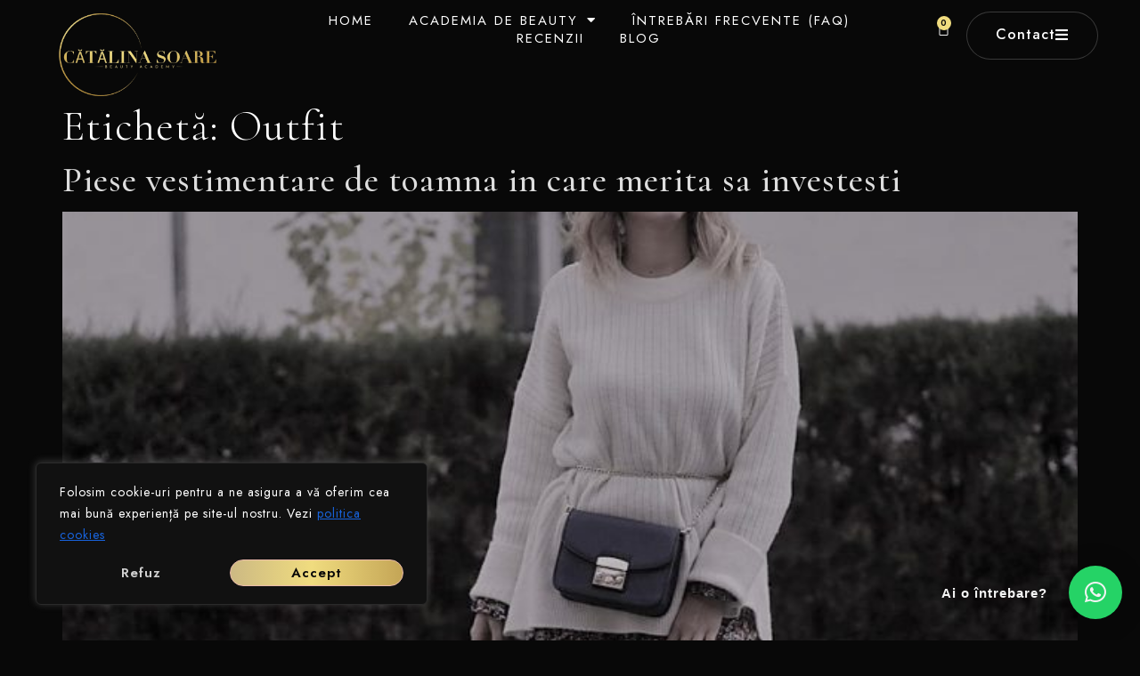

--- FILE ---
content_type: text/html; charset=UTF-8
request_url: https://www.catalinasoare.ro/tag/outfit/
body_size: 28910
content:
<!doctype html><html lang="ro-RO"><head><meta charset="UTF-8"><meta name="viewport" content="width=device-width, initial-scale=1"><link rel="profile" href="https://gmpg.org/xfn/11"><meta name='robots' content='index, follow, max-image-preview:large, max-snippet:-1, max-video-preview:-1' />  <script data-cfasync="false" data-pagespeed-no-defer>var gtm4wp_datalayer_name = "dataLayer";
	var dataLayer = dataLayer || [];
	const gtm4wp_use_sku_instead = 0;
	const gtm4wp_currency = 'RON';
	const gtm4wp_product_per_impression = 10;
	const gtm4wp_clear_ecommerce = false;
	const gtm4wp_datalayer_max_timeout = 2000;</script> <title>Outfit Archives - Catalina Soare</title><link rel="canonical" href="https://www.catalinasoare.ro/tag/outfit/" /><meta property="og:locale" content="ro_RO" /><meta property="og:type" content="article" /><meta property="og:title" content="Outfit Archives - Catalina Soare" /><meta property="og:url" content="https://www.catalinasoare.ro/tag/outfit/" /><meta property="og:site_name" content="Catalina Soare" /><meta name="twitter:card" content="summary_large_image" /> <script type="application/ld+json" class="yoast-schema-graph">{"@context":"https://schema.org","@graph":[{"@type":"CollectionPage","@id":"https://www.catalinasoare.ro/tag/outfit/","url":"https://www.catalinasoare.ro/tag/outfit/","name":"Outfit Archives - Catalina Soare","isPartOf":{"@id":"https://www.catalinasoare.ro/#website"},"primaryImageOfPage":{"@id":"https://www.catalinasoare.ro/tag/outfit/#primaryimage"},"image":{"@id":"https://www.catalinasoare.ro/tag/outfit/#primaryimage"},"thumbnailUrl":"https://www.catalinasoare.ro/wp-content/uploads/2019/08/IMG_1055.jpg","breadcrumb":{"@id":"https://www.catalinasoare.ro/tag/outfit/#breadcrumb"},"inLanguage":"ro-RO"},{"@type":"ImageObject","inLanguage":"ro-RO","@id":"https://www.catalinasoare.ro/tag/outfit/#primaryimage","url":"https://www.catalinasoare.ro/wp-content/uploads/2019/08/IMG_1055.jpg","contentUrl":"https://www.catalinasoare.ro/wp-content/uploads/2019/08/IMG_1055.jpg","width":1365,"height":2048},{"@type":"BreadcrumbList","@id":"https://www.catalinasoare.ro/tag/outfit/#breadcrumb","itemListElement":[{"@type":"ListItem","position":1,"name":"Home","item":"https://www.catalinasoare.ro/"},{"@type":"ListItem","position":2,"name":"Outfit"}]},{"@type":"WebSite","@id":"https://www.catalinasoare.ro/#website","url":"https://www.catalinasoare.ro/","name":"Catalina Soare | Beauty Academy","description":"Beauty Academy","publisher":{"@id":"https://www.catalinasoare.ro/#/schema/person/4abbeffef31797795608e0746964f74c"},"potentialAction":[{"@type":"SearchAction","target":{"@type":"EntryPoint","urlTemplate":"https://www.catalinasoare.ro/?s={search_term_string}"},"query-input":"required name=search_term_string"}],"inLanguage":"ro-RO"},{"@type":["Person","Organization"],"@id":"https://www.catalinasoare.ro/#/schema/person/4abbeffef31797795608e0746964f74c","name":"Soare Catalina","image":{"@type":"ImageObject","inLanguage":"ro-RO","@id":"https://www.catalinasoare.ro/#/schema/person/image/","url":"https://www.catalinasoare.ro/wp-content/uploads/2023/07/JPEG-3.jpg","contentUrl":"https://www.catalinasoare.ro/wp-content/uploads/2023/07/JPEG-3.jpg","width":2000,"height":2000,"caption":"Soare Catalina"},"logo":{"@id":"https://www.catalinasoare.ro/#/schema/person/image/"}}]}</script> <link rel='dns-prefetch' href='//www.googletagmanager.com' /><link rel="alternate" type="application/rss+xml" title="Catalina Soare &raquo; Flux" href="https://www.catalinasoare.ro/feed/" /><link rel="alternate" type="application/rss+xml" title="Catalina Soare &raquo; Flux comentarii" href="https://www.catalinasoare.ro/comments/feed/" /><link rel="alternate" type="application/rss+xml" title="Catalina Soare &raquo; Flux etichetă Outfit" href="https://www.catalinasoare.ro/tag/outfit/feed/" /><style id='wp-img-auto-sizes-contain-inline-css'>img:is([sizes=auto i],[sizes^="auto," i]){contain-intrinsic-size:3000px 1500px}
/*# sourceURL=wp-img-auto-sizes-contain-inline-css */</style><style id='wp-emoji-styles-inline-css'>img.wp-smiley, img.emoji {
		display: inline !important;
		border: none !important;
		box-shadow: none !important;
		height: 1em !important;
		width: 1em !important;
		margin: 0 0.07em !important;
		vertical-align: -0.1em !important;
		background: none !important;
		padding: 0 !important;
	}
/*# sourceURL=wp-emoji-styles-inline-css */</style><link rel='stylesheet' id='wp-block-library-css' href='https://www.catalinasoare.ro/wp-includes/css/dist/block-library/style.min.css?ver=6.9' media='all' /><link rel='stylesheet' id='wc-blocks-style-css' href='https://www.catalinasoare.ro/wp-content/plugins/woocommerce/assets/client/blocks/wc-blocks.css?ver=wc-9.0.3' media='all' /><style id='global-styles-inline-css'>:root{--wp--preset--aspect-ratio--square: 1;--wp--preset--aspect-ratio--4-3: 4/3;--wp--preset--aspect-ratio--3-4: 3/4;--wp--preset--aspect-ratio--3-2: 3/2;--wp--preset--aspect-ratio--2-3: 2/3;--wp--preset--aspect-ratio--16-9: 16/9;--wp--preset--aspect-ratio--9-16: 9/16;--wp--preset--color--black: #000000;--wp--preset--color--cyan-bluish-gray: #abb8c3;--wp--preset--color--white: #ffffff;--wp--preset--color--pale-pink: #f78da7;--wp--preset--color--vivid-red: #cf2e2e;--wp--preset--color--luminous-vivid-orange: #ff6900;--wp--preset--color--luminous-vivid-amber: #fcb900;--wp--preset--color--light-green-cyan: #7bdcb5;--wp--preset--color--vivid-green-cyan: #00d084;--wp--preset--color--pale-cyan-blue: #8ed1fc;--wp--preset--color--vivid-cyan-blue: #0693e3;--wp--preset--color--vivid-purple: #9b51e0;--wp--preset--gradient--vivid-cyan-blue-to-vivid-purple: linear-gradient(135deg,rgb(6,147,227) 0%,rgb(155,81,224) 100%);--wp--preset--gradient--light-green-cyan-to-vivid-green-cyan: linear-gradient(135deg,rgb(122,220,180) 0%,rgb(0,208,130) 100%);--wp--preset--gradient--luminous-vivid-amber-to-luminous-vivid-orange: linear-gradient(135deg,rgb(252,185,0) 0%,rgb(255,105,0) 100%);--wp--preset--gradient--luminous-vivid-orange-to-vivid-red: linear-gradient(135deg,rgb(255,105,0) 0%,rgb(207,46,46) 100%);--wp--preset--gradient--very-light-gray-to-cyan-bluish-gray: linear-gradient(135deg,rgb(238,238,238) 0%,rgb(169,184,195) 100%);--wp--preset--gradient--cool-to-warm-spectrum: linear-gradient(135deg,rgb(74,234,220) 0%,rgb(151,120,209) 20%,rgb(207,42,186) 40%,rgb(238,44,130) 60%,rgb(251,105,98) 80%,rgb(254,248,76) 100%);--wp--preset--gradient--blush-light-purple: linear-gradient(135deg,rgb(255,206,236) 0%,rgb(152,150,240) 100%);--wp--preset--gradient--blush-bordeaux: linear-gradient(135deg,rgb(254,205,165) 0%,rgb(254,45,45) 50%,rgb(107,0,62) 100%);--wp--preset--gradient--luminous-dusk: linear-gradient(135deg,rgb(255,203,112) 0%,rgb(199,81,192) 50%,rgb(65,88,208) 100%);--wp--preset--gradient--pale-ocean: linear-gradient(135deg,rgb(255,245,203) 0%,rgb(182,227,212) 50%,rgb(51,167,181) 100%);--wp--preset--gradient--electric-grass: linear-gradient(135deg,rgb(202,248,128) 0%,rgb(113,206,126) 100%);--wp--preset--gradient--midnight: linear-gradient(135deg,rgb(2,3,129) 0%,rgb(40,116,252) 100%);--wp--preset--font-size--small: 13px;--wp--preset--font-size--medium: 20px;--wp--preset--font-size--large: 36px;--wp--preset--font-size--x-large: 42px;--wp--preset--spacing--20: 0.44rem;--wp--preset--spacing--30: 0.67rem;--wp--preset--spacing--40: 1rem;--wp--preset--spacing--50: 1.5rem;--wp--preset--spacing--60: 2.25rem;--wp--preset--spacing--70: 3.38rem;--wp--preset--spacing--80: 5.06rem;--wp--preset--shadow--natural: 6px 6px 9px rgba(0, 0, 0, 0.2);--wp--preset--shadow--deep: 12px 12px 50px rgba(0, 0, 0, 0.4);--wp--preset--shadow--sharp: 6px 6px 0px rgba(0, 0, 0, 0.2);--wp--preset--shadow--outlined: 6px 6px 0px -3px rgb(255, 255, 255), 6px 6px rgb(0, 0, 0);--wp--preset--shadow--crisp: 6px 6px 0px rgb(0, 0, 0);}:where(.is-layout-flex){gap: 0.5em;}:where(.is-layout-grid){gap: 0.5em;}body .is-layout-flex{display: flex;}.is-layout-flex{flex-wrap: wrap;align-items: center;}.is-layout-flex > :is(*, div){margin: 0;}body .is-layout-grid{display: grid;}.is-layout-grid > :is(*, div){margin: 0;}:where(.wp-block-columns.is-layout-flex){gap: 2em;}:where(.wp-block-columns.is-layout-grid){gap: 2em;}:where(.wp-block-post-template.is-layout-flex){gap: 1.25em;}:where(.wp-block-post-template.is-layout-grid){gap: 1.25em;}.has-black-color{color: var(--wp--preset--color--black) !important;}.has-cyan-bluish-gray-color{color: var(--wp--preset--color--cyan-bluish-gray) !important;}.has-white-color{color: var(--wp--preset--color--white) !important;}.has-pale-pink-color{color: var(--wp--preset--color--pale-pink) !important;}.has-vivid-red-color{color: var(--wp--preset--color--vivid-red) !important;}.has-luminous-vivid-orange-color{color: var(--wp--preset--color--luminous-vivid-orange) !important;}.has-luminous-vivid-amber-color{color: var(--wp--preset--color--luminous-vivid-amber) !important;}.has-light-green-cyan-color{color: var(--wp--preset--color--light-green-cyan) !important;}.has-vivid-green-cyan-color{color: var(--wp--preset--color--vivid-green-cyan) !important;}.has-pale-cyan-blue-color{color: var(--wp--preset--color--pale-cyan-blue) !important;}.has-vivid-cyan-blue-color{color: var(--wp--preset--color--vivid-cyan-blue) !important;}.has-vivid-purple-color{color: var(--wp--preset--color--vivid-purple) !important;}.has-black-background-color{background-color: var(--wp--preset--color--black) !important;}.has-cyan-bluish-gray-background-color{background-color: var(--wp--preset--color--cyan-bluish-gray) !important;}.has-white-background-color{background-color: var(--wp--preset--color--white) !important;}.has-pale-pink-background-color{background-color: var(--wp--preset--color--pale-pink) !important;}.has-vivid-red-background-color{background-color: var(--wp--preset--color--vivid-red) !important;}.has-luminous-vivid-orange-background-color{background-color: var(--wp--preset--color--luminous-vivid-orange) !important;}.has-luminous-vivid-amber-background-color{background-color: var(--wp--preset--color--luminous-vivid-amber) !important;}.has-light-green-cyan-background-color{background-color: var(--wp--preset--color--light-green-cyan) !important;}.has-vivid-green-cyan-background-color{background-color: var(--wp--preset--color--vivid-green-cyan) !important;}.has-pale-cyan-blue-background-color{background-color: var(--wp--preset--color--pale-cyan-blue) !important;}.has-vivid-cyan-blue-background-color{background-color: var(--wp--preset--color--vivid-cyan-blue) !important;}.has-vivid-purple-background-color{background-color: var(--wp--preset--color--vivid-purple) !important;}.has-black-border-color{border-color: var(--wp--preset--color--black) !important;}.has-cyan-bluish-gray-border-color{border-color: var(--wp--preset--color--cyan-bluish-gray) !important;}.has-white-border-color{border-color: var(--wp--preset--color--white) !important;}.has-pale-pink-border-color{border-color: var(--wp--preset--color--pale-pink) !important;}.has-vivid-red-border-color{border-color: var(--wp--preset--color--vivid-red) !important;}.has-luminous-vivid-orange-border-color{border-color: var(--wp--preset--color--luminous-vivid-orange) !important;}.has-luminous-vivid-amber-border-color{border-color: var(--wp--preset--color--luminous-vivid-amber) !important;}.has-light-green-cyan-border-color{border-color: var(--wp--preset--color--light-green-cyan) !important;}.has-vivid-green-cyan-border-color{border-color: var(--wp--preset--color--vivid-green-cyan) !important;}.has-pale-cyan-blue-border-color{border-color: var(--wp--preset--color--pale-cyan-blue) !important;}.has-vivid-cyan-blue-border-color{border-color: var(--wp--preset--color--vivid-cyan-blue) !important;}.has-vivid-purple-border-color{border-color: var(--wp--preset--color--vivid-purple) !important;}.has-vivid-cyan-blue-to-vivid-purple-gradient-background{background: var(--wp--preset--gradient--vivid-cyan-blue-to-vivid-purple) !important;}.has-light-green-cyan-to-vivid-green-cyan-gradient-background{background: var(--wp--preset--gradient--light-green-cyan-to-vivid-green-cyan) !important;}.has-luminous-vivid-amber-to-luminous-vivid-orange-gradient-background{background: var(--wp--preset--gradient--luminous-vivid-amber-to-luminous-vivid-orange) !important;}.has-luminous-vivid-orange-to-vivid-red-gradient-background{background: var(--wp--preset--gradient--luminous-vivid-orange-to-vivid-red) !important;}.has-very-light-gray-to-cyan-bluish-gray-gradient-background{background: var(--wp--preset--gradient--very-light-gray-to-cyan-bluish-gray) !important;}.has-cool-to-warm-spectrum-gradient-background{background: var(--wp--preset--gradient--cool-to-warm-spectrum) !important;}.has-blush-light-purple-gradient-background{background: var(--wp--preset--gradient--blush-light-purple) !important;}.has-blush-bordeaux-gradient-background{background: var(--wp--preset--gradient--blush-bordeaux) !important;}.has-luminous-dusk-gradient-background{background: var(--wp--preset--gradient--luminous-dusk) !important;}.has-pale-ocean-gradient-background{background: var(--wp--preset--gradient--pale-ocean) !important;}.has-electric-grass-gradient-background{background: var(--wp--preset--gradient--electric-grass) !important;}.has-midnight-gradient-background{background: var(--wp--preset--gradient--midnight) !important;}.has-small-font-size{font-size: var(--wp--preset--font-size--small) !important;}.has-medium-font-size{font-size: var(--wp--preset--font-size--medium) !important;}.has-large-font-size{font-size: var(--wp--preset--font-size--large) !important;}.has-x-large-font-size{font-size: var(--wp--preset--font-size--x-large) !important;}
/*# sourceURL=global-styles-inline-css */</style><style id='classic-theme-styles-inline-css'>/*! This file is auto-generated */
.wp-block-button__link{color:#fff;background-color:#32373c;border-radius:9999px;box-shadow:none;text-decoration:none;padding:calc(.667em + 2px) calc(1.333em + 2px);font-size:1.125em}.wp-block-file__button{background:#32373c;color:#fff;text-decoration:none}
/*# sourceURL=/wp-includes/css/classic-themes.min.css */</style><link rel='stylesheet' id='tbiro_style-css' href='https://www.catalinasoare.ro/wp-content/plugins/tbicreditro/includes/../css/tbi_style.css?ver=3.4.1' media='all' /><link rel='stylesheet' id='woo-coupon-usage-style-css' href='https://www.catalinasoare.ro/wp-content/plugins/woo-coupon-usage/css/style.css?ver=7.0.0' media='all' /><link rel='stylesheet' id='woocommerce-layout-css' href='https://www.catalinasoare.ro/wp-content/plugins/woocommerce/assets/css/woocommerce-layout.css?ver=9.0.3' media='all' /><link rel='stylesheet' id='woocommerce-smallscreen-css' href='https://www.catalinasoare.ro/wp-content/plugins/woocommerce/assets/css/woocommerce-smallscreen.css?ver=9.0.3' media='only screen and (max-width: 768px)' /><link rel='stylesheet' id='woocommerce-general-css' href='https://www.catalinasoare.ro/wp-content/plugins/woocommerce/assets/css/woocommerce.css?ver=9.0.3' media='all' /><style id='woocommerce-inline-inline-css'>.woocommerce form .form-row .required { visibility: visible; }
/*# sourceURL=woocommerce-inline-inline-css */</style><link rel='stylesheet' id='hello-elementor-css' href='https://www.catalinasoare.ro/wp-content/themes/hello-elementor/style.min.css?ver=2.8.1' media='all' /><link rel='stylesheet' id='hello-elementor-theme-style-css' href='https://www.catalinasoare.ro/wp-content/themes/hello-elementor/theme.min.css?ver=2.8.1' media='all' /><link rel='stylesheet' id='elementor-icons-css' href='https://www.catalinasoare.ro/wp-content/plugins/elementor/assets/lib/eicons/css/elementor-icons.min.css?ver=5.30.0' media='all' /><link rel='stylesheet' id='elementor-frontend-css' href='https://www.catalinasoare.ro/wp-content/uploads/elementor/css/custom-frontend-lite.min.css?ver=1742812536' media='all' /><link rel='stylesheet' id='swiper-css' href='https://www.catalinasoare.ro/wp-content/plugins/elementor/assets/lib/swiper/v8/css/swiper.min.css?ver=8.4.5' media='all' /><link rel='stylesheet' id='elementor-post-11940-css' href='https://www.catalinasoare.ro/wp-content/uploads/elementor/css/post-11940.css?ver=1742812536' media='all' /><link rel='stylesheet' id='elementor-pro-css' href='https://www.catalinasoare.ro/wp-content/uploads/elementor/css/custom-pro-frontend-lite.min.css?ver=1742812536' media='all' /><link rel='stylesheet' id='font-awesome-5-all-css' href='https://www.catalinasoare.ro/wp-content/plugins/elementor/assets/lib/font-awesome/css/all.min.css?ver=3.22.3' media='all' /><link rel='stylesheet' id='font-awesome-4-shim-css' href='https://www.catalinasoare.ro/wp-content/plugins/elementor/assets/lib/font-awesome/css/v4-shims.min.css?ver=3.22.3' media='all' /><link rel='stylesheet' id='elementor-post-12088-css' href='https://www.catalinasoare.ro/wp-content/uploads/elementor/css/post-12088.css?ver=1742812536' media='all' /><link rel='stylesheet' id='elementor-post-12753-css' href='https://www.catalinasoare.ro/wp-content/uploads/elementor/css/post-12753.css?ver=1768572655' media='all' /><link rel='stylesheet' id='flick-css' href='https://www.catalinasoare.ro/wp-content/plugins/mailchimp/assets/css/flick/flick.css?ver=2.0.1' media='all' /><link rel='stylesheet' id='mailchimp_sf_main_css-css' href='https://www.catalinasoare.ro/wp-content/plugins/mailchimp/assets/css/frontend.css?ver=2.0.1' media='all' /><link rel='stylesheet' id='custom-css-css' href='https://www.catalinasoare.ro/wp-content/plugins/theme-customisations-master/custom/style.css?ver=6.9' media='all' /><link rel='stylesheet' id='google-fonts-1-css' href='https://fonts.googleapis.com/css?family=Roboto%3A100%2C100italic%2C200%2C200italic%2C300%2C300italic%2C400%2C400italic%2C500%2C500italic%2C600%2C600italic%2C700%2C700italic%2C800%2C800italic%2C900%2C900italic%7CRoboto+Slab%3A100%2C100italic%2C200%2C200italic%2C300%2C300italic%2C400%2C400italic%2C500%2C500italic%2C600%2C600italic%2C700%2C700italic%2C800%2C800italic%2C900%2C900italic%7CJost%3A100%2C100italic%2C200%2C200italic%2C300%2C300italic%2C400%2C400italic%2C500%2C500italic%2C600%2C600italic%2C700%2C700italic%2C800%2C800italic%2C900%2C900italic%7CCormorant%3A100%2C100italic%2C200%2C200italic%2C300%2C300italic%2C400%2C400italic%2C500%2C500italic%2C600%2C600italic%2C700%2C700italic%2C800%2C800italic%2C900%2C900italic&#038;display=swap&#038;subset=latin-ext&#038;ver=6.9' media='all' /><link rel='stylesheet' id='elementor-icons-shared-0-css' href='https://www.catalinasoare.ro/wp-content/plugins/elementor/assets/lib/font-awesome/css/fontawesome.min.css?ver=5.15.3' media='all' /><link rel='stylesheet' id='elementor-icons-fa-solid-css' href='https://www.catalinasoare.ro/wp-content/plugins/elementor/assets/lib/font-awesome/css/solid.min.css?ver=5.15.3' media='all' /><link rel="preconnect" href="https://fonts.gstatic.com/" crossorigin><script id="cookie-law-info-js-extra">var _ckyConfig = {"_ipData":[],"_assetsURL":"https://www.catalinasoare.ro/wp-content/plugins/cookie-law-info/lite/frontend/images/","_publicURL":"https://www.catalinasoare.ro","_expiry":"365","_categories":[{"name":"Necessary","slug":"necessary","isNecessary":true,"ccpaDoNotSell":true,"cookies":[],"active":true,"defaultConsent":{"gdpr":true,"ccpa":true}},{"name":"Functional","slug":"functional","isNecessary":false,"ccpaDoNotSell":true,"cookies":[],"active":true,"defaultConsent":{"gdpr":false,"ccpa":false}},{"name":"Analytics","slug":"analytics","isNecessary":false,"ccpaDoNotSell":true,"cookies":[],"active":true,"defaultConsent":{"gdpr":false,"ccpa":false}},{"name":"Performance","slug":"performance","isNecessary":false,"ccpaDoNotSell":true,"cookies":[],"active":true,"defaultConsent":{"gdpr":false,"ccpa":false}},{"name":"Advertisement","slug":"advertisement","isNecessary":false,"ccpaDoNotSell":true,"cookies":[],"active":true,"defaultConsent":{"gdpr":false,"ccpa":false}}],"_activeLaw":"gdpr","_rootDomain":"","_block":"1","_showBanner":"1","_bannerConfig":{"settings":{"type":"box","preferenceCenterType":"popup","position":"bottom-left","applicableLaw":"gdpr"},"behaviours":{"reloadBannerOnAccept":false,"loadAnalyticsByDefault":false,"animations":{"onLoad":"animate","onHide":"sticky"}},"config":{"revisitConsent":{"status":true,"tag":"revisit-consent","position":"bottom-left","meta":{"url":"#"},"styles":{"background-color":"#0056a7"},"elements":{"title":{"type":"text","tag":"revisit-consent-title","status":true,"styles":{"color":"#0056a7"}}}},"preferenceCenter":{"toggle":{"status":true,"tag":"detail-category-toggle","type":"toggle","states":{"active":{"styles":{"background-color":"#1863DC"}},"inactive":{"styles":{"background-color":"#D0D5D2"}}}}},"categoryPreview":{"status":false,"toggle":{"status":true,"tag":"detail-category-preview-toggle","type":"toggle","states":{"active":{"styles":{"background-color":"#1863DC"}},"inactive":{"styles":{"background-color":"#D0D5D2"}}}}},"videoPlaceholder":{"status":true,"styles":{"background-color":"#000000","border-color":"#000000","color":"#ffffff"}},"readMore":{"status":false,"tag":"readmore-button","type":"link","meta":{"noFollow":true,"newTab":true},"styles":{"color":"#EBBAAA","background-color":"transparent","border-color":"transparent"}},"showMore":{"status":true,"tag":"show-desc-button","type":"button","styles":{"color":"#1863DC"}},"showLess":{"status":true,"tag":"hide-desc-button","type":"button","styles":{"color":"#1863DC"}},"alwaysActive":{"status":true,"tag":"always-active","styles":{"color":"#008000"}},"manualLinks":{"status":true,"tag":"manual-links","type":"link","styles":{"color":"#1863DC"}},"auditTable":{"status":true},"optOption":{"status":true,"toggle":{"status":true,"tag":"optout-option-toggle","type":"toggle","states":{"active":{"styles":{"background-color":"#1863dc"}},"inactive":{"styles":{"background-color":"#d0d5d2"}}}}}}},"_version":"3.3.6","_logConsent":"1","_tags":[{"tag":"accept-button","styles":{"color":"#111111","background-color":"#EBBAAA","border-color":"#EBBAAA"}},{"tag":"reject-button","styles":{"color":"#d0d0d0","background-color":"transparent","border-color":"TRANSPARENT"}},{"tag":"settings-button","styles":{"color":"#d0d0d0","background-color":"transparent","border-color":"#d0d0d0"}},{"tag":"readmore-button","styles":{"color":"#EBBAAA","background-color":"transparent","border-color":"transparent"}},{"tag":"donotsell-button","styles":{"color":"#1863dc","background-color":"transparent","border-color":"transparent"}},{"tag":"show-desc-button","styles":{"color":"#1863DC"}},{"tag":"hide-desc-button","styles":{"color":"#1863DC"}},{"tag":"cky-always-active","styles":[]},{"tag":"cky-link","styles":[]},{"tag":"accept-button","styles":{"color":"#111111","background-color":"#EBBAAA","border-color":"#EBBAAA"}},{"tag":"revisit-consent","styles":{"background-color":"#0056a7"}}],"_shortCodes":[{"key":"cky_readmore","content":"\u003Ca href=\"https://www.catalinasoare.ro/politica-cookies/\" class=\"cky-policy\" aria-label=\"Politica cookies\" target=\"_blank\" rel=\"noopener\" data-cky-tag=\"readmore-button\"\u003EPolitica cookies\u003C/a\u003E","tag":"readmore-button","status":false,"attributes":{"rel":"nofollow","target":"_blank"}},{"key":"cky_show_desc","content":"\u003Cbutton class=\"cky-show-desc-btn\" data-cky-tag=\"show-desc-button\" aria-label=\"Show more\"\u003EShow more\u003C/button\u003E","tag":"show-desc-button","status":true,"attributes":[]},{"key":"cky_hide_desc","content":"\u003Cbutton class=\"cky-show-desc-btn\" data-cky-tag=\"hide-desc-button\" aria-label=\"Show less\"\u003EShow less\u003C/button\u003E","tag":"hide-desc-button","status":true,"attributes":[]},{"key":"cky_optout_show_desc","content":"[cky_optout_show_desc]","tag":"optout-show-desc-button","status":true,"attributes":[]},{"key":"cky_optout_hide_desc","content":"[cky_optout_hide_desc]","tag":"optout-hide-desc-button","status":true,"attributes":[]},{"key":"cky_category_toggle_label","content":"[cky_{{status}}_category_label] [cky_preference_{{category_slug}}_title]","tag":"","status":true,"attributes":[]},{"key":"cky_enable_category_label","content":"Enable","tag":"","status":true,"attributes":[]},{"key":"cky_disable_category_label","content":"Disable","tag":"","status":true,"attributes":[]},{"key":"cky_video_placeholder","content":"\u003Cdiv class=\"video-placeholder-normal\" data-cky-tag=\"video-placeholder\" id=\"[UNIQUEID]\"\u003E\u003Cp class=\"video-placeholder-text-normal\" data-cky-tag=\"placeholder-title\"\u003EPlease accept cookies to access this content\u003C/p\u003E\u003C/div\u003E","tag":"","status":true,"attributes":[]},{"key":"cky_enable_optout_label","content":"Enable","tag":"","status":true,"attributes":[]},{"key":"cky_disable_optout_label","content":"Disable","tag":"","status":true,"attributes":[]},{"key":"cky_optout_toggle_label","content":"[cky_{{status}}_optout_label] [cky_optout_option_title]","tag":"","status":true,"attributes":[]},{"key":"cky_optout_option_title","content":"Do Not Sell or Share My Personal Information","tag":"","status":true,"attributes":[]},{"key":"cky_optout_close_label","content":"Close","tag":"","status":true,"attributes":[]},{"key":"cky_preference_close_label","content":"Close","tag":"","status":true,"attributes":[]}],"_rtl":"","_language":"en","_providersToBlock":[]};
var _ckyStyles = {"css":".cky-overlay{background: #000000; opacity: 0.4; position: fixed; top: 0; left: 0; width: 100%; height: 100%; z-index: 99999999;}.cky-hide{display: none;}.cky-btn-revisit-wrapper{display: flex; align-items: center; justify-content: center; background: #0056a7; width: 45px; height: 45px; border-radius: 50%; position: fixed; z-index: 999999; cursor: pointer;}.cky-revisit-bottom-left{bottom: 15px; left: 15px;}.cky-revisit-bottom-right{bottom: 15px; right: 15px;}.cky-btn-revisit-wrapper .cky-btn-revisit{display: flex; align-items: center; justify-content: center; background: none; border: none; cursor: pointer; position: relative; margin: 0; padding: 0;}.cky-btn-revisit-wrapper .cky-btn-revisit img{max-width: fit-content; margin: 0; height: 30px; width: 30px;}.cky-revisit-bottom-left:hover::before{content: attr(data-tooltip); position: absolute; background: #4e4b66; color: #ffffff; left: calc(100% + 7px); font-size: 12px; line-height: 16px; width: max-content; padding: 4px 8px; border-radius: 4px;}.cky-revisit-bottom-left:hover::after{position: absolute; content: \"\"; border: 5px solid transparent; left: calc(100% + 2px); border-left-width: 0; border-right-color: #4e4b66;}.cky-revisit-bottom-right:hover::before{content: attr(data-tooltip); position: absolute; background: #4e4b66; color: #ffffff; right: calc(100% + 7px); font-size: 12px; line-height: 16px; width: max-content; padding: 4px 8px; border-radius: 4px;}.cky-revisit-bottom-right:hover::after{position: absolute; content: \"\"; border: 5px solid transparent; right: calc(100% + 2px); border-right-width: 0; border-left-color: #4e4b66;}.cky-revisit-hide{display: none;}.cky-consent-container{position: fixed; width: 440px; box-sizing: border-box; z-index: 9999999; border-radius: 6px;}.cky-consent-container .cky-consent-bar{background: #ffffff; border: 1px solid; padding: 20px 26px; box-shadow: 0 -1px 10px 0 #acabab4d; border-radius: 6px;}.cky-box-bottom-left{bottom: 40px; left: 40px;}.cky-box-bottom-right{bottom: 40px; right: 40px;}.cky-box-top-left{top: 40px; left: 40px;}.cky-box-top-right{top: 40px; right: 40px;}.cky-custom-brand-logo-wrapper .cky-custom-brand-logo{width: 100px; height: auto; margin: 0 0 12px 0;}.cky-notice .cky-title{color: #212121; font-weight: 700; font-size: 18px; line-height: 24px; margin: 0 0 12px 0;}.cky-notice-des *,.cky-preference-content-wrapper *,.cky-accordion-header-des *,.cky-gpc-wrapper .cky-gpc-desc *{font-size: 14px;}.cky-notice-des{color: #212121; font-size: 14px; line-height: 24px; font-weight: 400;}.cky-notice-des img{height: 25px; width: 25px;}.cky-consent-bar .cky-notice-des p,.cky-gpc-wrapper .cky-gpc-desc p,.cky-preference-body-wrapper .cky-preference-content-wrapper p,.cky-accordion-header-wrapper .cky-accordion-header-des p,.cky-cookie-des-table li div:last-child p{color: inherit; margin-top: 0; overflow-wrap: break-word;}.cky-notice-des P:last-child,.cky-preference-content-wrapper p:last-child,.cky-cookie-des-table li div:last-child p:last-child,.cky-gpc-wrapper .cky-gpc-desc p:last-child{margin-bottom: 0;}.cky-notice-des a.cky-policy,.cky-notice-des button.cky-policy{font-size: 14px; color: #1863dc; white-space: nowrap; cursor: pointer; background: transparent; border: 1px solid; text-decoration: underline;}.cky-notice-des button.cky-policy{padding: 0;}.cky-notice-des a.cky-policy:focus-visible,.cky-notice-des button.cky-policy:focus-visible,.cky-preference-content-wrapper .cky-show-desc-btn:focus-visible,.cky-accordion-header .cky-accordion-btn:focus-visible,.cky-preference-header .cky-btn-close:focus-visible,.cky-switch input[type=\"checkbox\"]:focus-visible,.cky-footer-wrapper a:focus-visible,.cky-btn:focus-visible{outline: 2px solid #1863dc; outline-offset: 2px;}.cky-btn:focus:not(:focus-visible),.cky-accordion-header .cky-accordion-btn:focus:not(:focus-visible),.cky-preference-content-wrapper .cky-show-desc-btn:focus:not(:focus-visible),.cky-btn-revisit-wrapper .cky-btn-revisit:focus:not(:focus-visible),.cky-preference-header .cky-btn-close:focus:not(:focus-visible),.cky-consent-bar .cky-banner-btn-close:focus:not(:focus-visible){outline: 0;}button.cky-show-desc-btn:not(:hover):not(:active){color: #1863dc; background: transparent;}button.cky-accordion-btn:not(:hover):not(:active),button.cky-banner-btn-close:not(:hover):not(:active),button.cky-btn-revisit:not(:hover):not(:active),button.cky-btn-close:not(:hover):not(:active){background: transparent;}.cky-consent-bar button:hover,.cky-modal.cky-modal-open button:hover,.cky-consent-bar button:focus,.cky-modal.cky-modal-open button:focus{text-decoration: none;}.cky-notice-btn-wrapper{display: flex; justify-content: flex-start; align-items: center; flex-wrap: wrap; margin-top: 16px;}.cky-notice-btn-wrapper .cky-btn{text-shadow: none; box-shadow: none;}.cky-btn{flex: auto; max-width: 100%; font-size: 14px; font-family: inherit; line-height: 24px; padding: 8px; font-weight: 500; margin: 0 8px 0 0; border-radius: 2px; cursor: pointer; text-align: center; text-transform: none; min-height: 0;}.cky-btn:hover{opacity: 0.8;}.cky-btn-customize{color: #1863dc; background: transparent; border: 2px solid #1863dc;}.cky-btn-reject{color: #1863dc; background: transparent; border: 2px solid #1863dc;}.cky-btn-accept{background: #1863dc; color: #ffffff; border: 2px solid #1863dc;}.cky-btn:last-child{margin-right: 0;}@media (max-width: 576px){.cky-box-bottom-left{bottom: 0; left: 0;}.cky-box-bottom-right{bottom: 0; right: 0;}.cky-box-top-left{top: 0; left: 0;}.cky-box-top-right{top: 0; right: 0;}}@media (max-width: 440px){.cky-box-bottom-left, .cky-box-bottom-right, .cky-box-top-left, .cky-box-top-right{width: 100%; max-width: 100%;}.cky-consent-container .cky-consent-bar{padding: 20px 0;}.cky-custom-brand-logo-wrapper, .cky-notice .cky-title, .cky-notice-des, .cky-notice-btn-wrapper{padding: 0 24px;}.cky-notice-des{max-height: 40vh; overflow-y: scroll;}.cky-notice-btn-wrapper{flex-direction: column; margin-top: 0;}.cky-btn{width: 100%; margin: 10px 0 0 0;}.cky-notice-btn-wrapper .cky-btn-customize{order: 2;}.cky-notice-btn-wrapper .cky-btn-reject{order: 3;}.cky-notice-btn-wrapper .cky-btn-accept{order: 1; margin-top: 16px;}}@media (max-width: 352px){.cky-notice .cky-title{font-size: 16px;}.cky-notice-des *{font-size: 12px;}.cky-notice-des, .cky-btn{font-size: 12px;}}.cky-modal.cky-modal-open{display: flex; visibility: visible; -webkit-transform: translate(-50%, -50%); -moz-transform: translate(-50%, -50%); -ms-transform: translate(-50%, -50%); -o-transform: translate(-50%, -50%); transform: translate(-50%, -50%); top: 50%; left: 50%; transition: all 1s ease;}.cky-modal{box-shadow: 0 32px 68px rgba(0, 0, 0, 0.3); margin: 0 auto; position: fixed; max-width: 100%; background: #ffffff; top: 50%; box-sizing: border-box; border-radius: 6px; z-index: 999999999; color: #212121; -webkit-transform: translate(-50%, 100%); -moz-transform: translate(-50%, 100%); -ms-transform: translate(-50%, 100%); -o-transform: translate(-50%, 100%); transform: translate(-50%, 100%); visibility: hidden; transition: all 0s ease;}.cky-preference-center{max-height: 79vh; overflow: hidden; width: 845px; overflow: hidden; flex: 1 1 0; display: flex; flex-direction: column; border-radius: 6px;}.cky-preference-header{display: flex; align-items: center; justify-content: space-between; padding: 22px 24px; border-bottom: 1px solid;}.cky-preference-header .cky-preference-title{font-size: 18px; font-weight: 700; line-height: 24px;}.cky-preference-header .cky-btn-close{margin: 0; cursor: pointer; vertical-align: middle; padding: 0; background: none; border: none; width: auto; height: auto; min-height: 0; line-height: 0; text-shadow: none; box-shadow: none;}.cky-preference-header .cky-btn-close img{margin: 0; height: 10px; width: 10px;}.cky-preference-body-wrapper{padding: 0 24px; flex: 1; overflow: auto; box-sizing: border-box;}.cky-preference-content-wrapper,.cky-gpc-wrapper .cky-gpc-desc{font-size: 14px; line-height: 24px; font-weight: 400; padding: 12px 0;}.cky-preference-content-wrapper{border-bottom: 1px solid;}.cky-preference-content-wrapper img{height: 25px; width: 25px;}.cky-preference-content-wrapper .cky-show-desc-btn{font-size: 14px; font-family: inherit; color: #1863dc; text-decoration: none; line-height: 24px; padding: 0; margin: 0; white-space: nowrap; cursor: pointer; background: transparent; border-color: transparent; text-transform: none; min-height: 0; text-shadow: none; box-shadow: none;}.cky-accordion-wrapper{margin-bottom: 10px;}.cky-accordion{border-bottom: 1px solid;}.cky-accordion:last-child{border-bottom: none;}.cky-accordion .cky-accordion-item{display: flex; margin-top: 10px;}.cky-accordion .cky-accordion-body{display: none;}.cky-accordion.cky-accordion-active .cky-accordion-body{display: block; padding: 0 22px; margin-bottom: 16px;}.cky-accordion-header-wrapper{cursor: pointer; width: 100%;}.cky-accordion-item .cky-accordion-header{display: flex; justify-content: space-between; align-items: center;}.cky-accordion-header .cky-accordion-btn{font-size: 16px; font-family: inherit; color: #212121; line-height: 24px; background: none; border: none; font-weight: 700; padding: 0; margin: 0; cursor: pointer; text-transform: none; min-height: 0; text-shadow: none; box-shadow: none;}.cky-accordion-header .cky-always-active{color: #008000; font-weight: 600; line-height: 24px; font-size: 14px;}.cky-accordion-header-des{font-size: 14px; line-height: 24px; margin: 10px 0 16px 0;}.cky-accordion-chevron{margin-right: 22px; position: relative; cursor: pointer;}.cky-accordion-chevron-hide{display: none;}.cky-accordion .cky-accordion-chevron i::before{content: \"\"; position: absolute; border-right: 1.4px solid; border-bottom: 1.4px solid; border-color: inherit; height: 6px; width: 6px; -webkit-transform: rotate(-45deg); -moz-transform: rotate(-45deg); -ms-transform: rotate(-45deg); -o-transform: rotate(-45deg); transform: rotate(-45deg); transition: all 0.2s ease-in-out; top: 8px;}.cky-accordion.cky-accordion-active .cky-accordion-chevron i::before{-webkit-transform: rotate(45deg); -moz-transform: rotate(45deg); -ms-transform: rotate(45deg); -o-transform: rotate(45deg); transform: rotate(45deg);}.cky-audit-table{background: #f4f4f4; border-radius: 6px;}.cky-audit-table .cky-empty-cookies-text{color: inherit; font-size: 12px; line-height: 24px; margin: 0; padding: 10px;}.cky-audit-table .cky-cookie-des-table{font-size: 12px; line-height: 24px; font-weight: normal; padding: 15px 10px; border-bottom: 1px solid; border-bottom-color: inherit; margin: 0;}.cky-audit-table .cky-cookie-des-table:last-child{border-bottom: none;}.cky-audit-table .cky-cookie-des-table li{list-style-type: none; display: flex; padding: 3px 0;}.cky-audit-table .cky-cookie-des-table li:first-child{padding-top: 0;}.cky-cookie-des-table li div:first-child{width: 100px; font-weight: 600; word-break: break-word; word-wrap: break-word;}.cky-cookie-des-table li div:last-child{flex: 1; word-break: break-word; word-wrap: break-word; margin-left: 8px;}.cky-footer-shadow{display: block; width: 100%; height: 40px; background: linear-gradient(180deg, rgba(255, 255, 255, 0) 0%, #ffffff 100%); position: absolute; bottom: calc(100% - 1px);}.cky-footer-wrapper{position: relative;}.cky-prefrence-btn-wrapper{display: flex; flex-wrap: wrap; align-items: center; justify-content: center; padding: 22px 24px; border-top: 1px solid;}.cky-prefrence-btn-wrapper .cky-btn{flex: auto; max-width: 100%; text-shadow: none; box-shadow: none;}.cky-btn-preferences{color: #1863dc; background: transparent; border: 2px solid #1863dc;}.cky-preference-header,.cky-preference-body-wrapper,.cky-preference-content-wrapper,.cky-accordion-wrapper,.cky-accordion,.cky-accordion-wrapper,.cky-footer-wrapper,.cky-prefrence-btn-wrapper{border-color: inherit;}@media (max-width: 845px){.cky-modal{max-width: calc(100% - 16px);}}@media (max-width: 576px){.cky-modal{max-width: 100%;}.cky-preference-center{max-height: 100vh;}.cky-prefrence-btn-wrapper{flex-direction: column;}.cky-accordion.cky-accordion-active .cky-accordion-body{padding-right: 0;}.cky-prefrence-btn-wrapper .cky-btn{width: 100%; margin: 10px 0 0 0;}.cky-prefrence-btn-wrapper .cky-btn-reject{order: 3;}.cky-prefrence-btn-wrapper .cky-btn-accept{order: 1; margin-top: 0;}.cky-prefrence-btn-wrapper .cky-btn-preferences{order: 2;}}@media (max-width: 425px){.cky-accordion-chevron{margin-right: 15px;}.cky-notice-btn-wrapper{margin-top: 0;}.cky-accordion.cky-accordion-active .cky-accordion-body{padding: 0 15px;}}@media (max-width: 352px){.cky-preference-header .cky-preference-title{font-size: 16px;}.cky-preference-header{padding: 16px 24px;}.cky-preference-content-wrapper *, .cky-accordion-header-des *{font-size: 12px;}.cky-preference-content-wrapper, .cky-preference-content-wrapper .cky-show-more, .cky-accordion-header .cky-always-active, .cky-accordion-header-des, .cky-preference-content-wrapper .cky-show-desc-btn, .cky-notice-des a.cky-policy{font-size: 12px;}.cky-accordion-header .cky-accordion-btn{font-size: 14px;}}.cky-switch{display: flex;}.cky-switch input[type=\"checkbox\"]{position: relative; width: 44px; height: 24px; margin: 0; background: #d0d5d2; -webkit-appearance: none; border-radius: 50px; cursor: pointer; outline: 0; border: none; top: 0;}.cky-switch input[type=\"checkbox\"]:checked{background: #1863dc;}.cky-switch input[type=\"checkbox\"]:before{position: absolute; content: \"\"; height: 20px; width: 20px; left: 2px; bottom: 2px; border-radius: 50%; background-color: white; -webkit-transition: 0.4s; transition: 0.4s; margin: 0;}.cky-switch input[type=\"checkbox\"]:after{display: none;}.cky-switch input[type=\"checkbox\"]:checked:before{-webkit-transform: translateX(20px); -ms-transform: translateX(20px); transform: translateX(20px);}@media (max-width: 425px){.cky-switch input[type=\"checkbox\"]{width: 38px; height: 21px;}.cky-switch input[type=\"checkbox\"]:before{height: 17px; width: 17px;}.cky-switch input[type=\"checkbox\"]:checked:before{-webkit-transform: translateX(17px); -ms-transform: translateX(17px); transform: translateX(17px);}}.cky-consent-bar .cky-banner-btn-close{position: absolute; right: 9px; top: 5px; background: none; border: none; cursor: pointer; padding: 0; margin: 0; min-height: 0; line-height: 0; height: auto; width: auto; text-shadow: none; box-shadow: none;}.cky-consent-bar .cky-banner-btn-close img{height: 9px; width: 9px; margin: 0;}.cky-notice-group{font-size: 14px; line-height: 24px; font-weight: 400; color: #212121;}.cky-notice-btn-wrapper .cky-btn-do-not-sell{font-size: 14px; line-height: 24px; padding: 6px 0; margin: 0; font-weight: 500; background: none; border-radius: 2px; border: none; cursor: pointer; text-align: left; color: #1863dc; background: transparent; border-color: transparent; box-shadow: none; text-shadow: none;}.cky-consent-bar .cky-banner-btn-close:focus-visible,.cky-notice-btn-wrapper .cky-btn-do-not-sell:focus-visible,.cky-opt-out-btn-wrapper .cky-btn:focus-visible,.cky-opt-out-checkbox-wrapper input[type=\"checkbox\"].cky-opt-out-checkbox:focus-visible{outline: 2px solid #1863dc; outline-offset: 2px;}@media (max-width: 440px){.cky-consent-container{width: 100%;}}@media (max-width: 352px){.cky-notice-des a.cky-policy, .cky-notice-btn-wrapper .cky-btn-do-not-sell{font-size: 12px;}}.cky-opt-out-wrapper{padding: 12px 0;}.cky-opt-out-wrapper .cky-opt-out-checkbox-wrapper{display: flex; align-items: center;}.cky-opt-out-checkbox-wrapper .cky-opt-out-checkbox-label{font-size: 16px; font-weight: 700; line-height: 24px; margin: 0 0 0 12px; cursor: pointer;}.cky-opt-out-checkbox-wrapper input[type=\"checkbox\"].cky-opt-out-checkbox{background-color: #ffffff; border: 1px solid black; width: 20px; height: 18.5px; margin: 0; -webkit-appearance: none; position: relative; display: flex; align-items: center; justify-content: center; border-radius: 2px; cursor: pointer;}.cky-opt-out-checkbox-wrapper input[type=\"checkbox\"].cky-opt-out-checkbox:checked{background-color: #1863dc; border: none;}.cky-opt-out-checkbox-wrapper input[type=\"checkbox\"].cky-opt-out-checkbox:checked::after{left: 6px; bottom: 4px; width: 7px; height: 13px; border: solid #ffffff; border-width: 0 3px 3px 0; border-radius: 2px; -webkit-transform: rotate(45deg); -ms-transform: rotate(45deg); transform: rotate(45deg); content: \"\"; position: absolute; box-sizing: border-box;}.cky-opt-out-checkbox-wrapper.cky-disabled .cky-opt-out-checkbox-label,.cky-opt-out-checkbox-wrapper.cky-disabled input[type=\"checkbox\"].cky-opt-out-checkbox{cursor: no-drop;}.cky-gpc-wrapper{margin: 0 0 0 32px;}.cky-footer-wrapper .cky-opt-out-btn-wrapper{display: flex; flex-wrap: wrap; align-items: center; justify-content: center; padding: 22px 24px;}.cky-opt-out-btn-wrapper .cky-btn{flex: auto; max-width: 100%; text-shadow: none; box-shadow: none;}.cky-opt-out-btn-wrapper .cky-btn-cancel{border: 1px solid #dedfe0; background: transparent; color: #858585;}.cky-opt-out-btn-wrapper .cky-btn-confirm{background: #1863dc; color: #ffffff; border: 1px solid #1863dc;}@media (max-width: 352px){.cky-opt-out-checkbox-wrapper .cky-opt-out-checkbox-label{font-size: 14px;}.cky-gpc-wrapper .cky-gpc-desc, .cky-gpc-wrapper .cky-gpc-desc *{font-size: 12px;}.cky-opt-out-checkbox-wrapper input[type=\"checkbox\"].cky-opt-out-checkbox{width: 16px; height: 16px;}.cky-opt-out-checkbox-wrapper input[type=\"checkbox\"].cky-opt-out-checkbox:checked::after{left: 5px; bottom: 4px; width: 3px; height: 9px;}.cky-gpc-wrapper{margin: 0 0 0 28px;}}.video-placeholder-youtube{background-size: 100% 100%; background-position: center; background-repeat: no-repeat; background-color: #b2b0b059; position: relative; display: flex; align-items: center; justify-content: center; max-width: 100%;}.video-placeholder-text-youtube{text-align: center; align-items: center; padding: 10px 16px; background-color: #000000cc; color: #ffffff; border: 1px solid; border-radius: 2px; cursor: pointer;}.video-placeholder-normal{background-image: url(\"/wp-content/plugins/cookie-law-info/lite/frontend/images/placeholder.svg\"); background-size: 80px; background-position: center; background-repeat: no-repeat; background-color: #b2b0b059; position: relative; display: flex; align-items: flex-end; justify-content: center; max-width: 100%;}.video-placeholder-text-normal{align-items: center; padding: 10px 16px; text-align: center; border: 1px solid; border-radius: 2px; cursor: pointer;}.cky-rtl{direction: rtl; text-align: right;}.cky-rtl .cky-banner-btn-close{left: 9px; right: auto;}.cky-rtl .cky-notice-btn-wrapper .cky-btn:last-child{margin-right: 8px;}.cky-rtl .cky-notice-btn-wrapper .cky-btn:first-child{margin-right: 0;}.cky-rtl .cky-notice-btn-wrapper{margin-left: 0; margin-right: 15px;}.cky-rtl .cky-prefrence-btn-wrapper .cky-btn{margin-right: 8px;}.cky-rtl .cky-prefrence-btn-wrapper .cky-btn:first-child{margin-right: 0;}.cky-rtl .cky-accordion .cky-accordion-chevron i::before{border: none; border-left: 1.4px solid; border-top: 1.4px solid; left: 12px;}.cky-rtl .cky-accordion.cky-accordion-active .cky-accordion-chevron i::before{-webkit-transform: rotate(-135deg); -moz-transform: rotate(-135deg); -ms-transform: rotate(-135deg); -o-transform: rotate(-135deg); transform: rotate(-135deg);}@media (max-width: 768px){.cky-rtl .cky-notice-btn-wrapper{margin-right: 0;}}@media (max-width: 576px){.cky-rtl .cky-notice-btn-wrapper .cky-btn:last-child{margin-right: 0;}.cky-rtl .cky-prefrence-btn-wrapper .cky-btn{margin-right: 0;}.cky-rtl .cky-accordion.cky-accordion-active .cky-accordion-body{padding: 0 22px 0 0;}}@media (max-width: 425px){.cky-rtl .cky-accordion.cky-accordion-active .cky-accordion-body{padding: 0 15px 0 0;}}.cky-rtl .cky-opt-out-btn-wrapper .cky-btn{margin-right: 12px;}.cky-rtl .cky-opt-out-btn-wrapper .cky-btn:first-child{margin-right: 0;}.cky-rtl .cky-opt-out-checkbox-wrapper .cky-opt-out-checkbox-label{margin: 0 12px 0 0;}"};
//# sourceURL=cookie-law-info-js-extra</script> <script src="https://www.catalinasoare.ro/wp-includes/js/jquery/jquery.min.js?ver=3.7.1" id="jquery-core-js"></script> <script id="smartbill-woocommerce-js-extra">var smartbill_billing = {"billing":"","loc_checks":""};
//# sourceURL=smartbill-woocommerce-js-extra</script> <script id="wc-add-to-cart-js-extra">var wc_add_to_cart_params = {"ajax_url":"/wp-admin/admin-ajax.php","wc_ajax_url":"/?wc-ajax=%%endpoint%%","i18n_view_cart":"View cart","cart_url":"https://www.catalinasoare.ro/checkout/","is_cart":"","cart_redirect_after_add":"yes"};
//# sourceURL=wc-add-to-cart-js-extra</script> <script id="woocommerce-js-extra">var woocommerce_params = {"ajax_url":"/wp-admin/admin-ajax.php","wc_ajax_url":"/?wc-ajax=%%endpoint%%"};
//# sourceURL=woocommerce-js-extra</script> <script id="WCPAY_ASSETS-js-extra">var wcpayAssets = {"url":"https://www.catalinasoare.ro/wp-content/plugins/woocommerce-payments/dist/"};
//# sourceURL=WCPAY_ASSETS-js-extra</script> 
 <script src="https://www.googletagmanager.com/gtag/js?id=GT-NNSL9ML" id="google_gtagjs-js" async></script> <script id="google_gtagjs-js-after">window.dataLayer = window.dataLayer || [];function gtag(){dataLayer.push(arguments);}
gtag("set","linker",{"domains":["www.catalinasoare.ro"]});
gtag("js", new Date());
gtag("set", "developer_id.dZTNiMT", true);
gtag("config", "GT-NNSL9ML");
//# sourceURL=google_gtagjs-js-after</script> <link rel="https://api.w.org/" href="https://www.catalinasoare.ro/wp-json/" /><link rel="alternate" title="JSON" type="application/json" href="https://www.catalinasoare.ro/wp-json/wp/v2/tags/95" /><link rel="EditURI" type="application/rsd+xml" title="RSD" href="https://www.catalinasoare.ro/xmlrpc.php?rsd" /><meta name="generator" content="WordPress 6.9" /><meta name="generator" content="WooCommerce 9.0.3" /><style id="cky-style-inline">[data-cky-tag]{visibility:hidden;}</style><meta name="generator" content="Site Kit by Google 1.168.0" /><script id="mcjs">!function(c,h,i,m,p){m=c.createElement(h),p=c.getElementsByTagName(h)[0],m.async=1,m.src=i,p.parentNode.insertBefore(m,p)}(document,"script","https://chimpstatic.com/mcjs-connected/js/users/aafcf63187ec93337b3a4bae3/7e652d356d98fcff1e09f9155.js");</script> 
 <script data-cfasync="false" data-pagespeed-no-defer>var dataLayer_content = {"pagePostType":"post","pagePostType2":"tag-post","customerTotalOrders":0,"customerTotalOrderValue":0,"customerFirstName":"","customerLastName":"","customerBillingFirstName":"","customerBillingLastName":"","customerBillingCompany":"","customerBillingAddress1":"","customerBillingAddress2":"","customerBillingCity":"","customerBillingState":"","customerBillingPostcode":"","customerBillingCountry":"","customerBillingEmail":"","customerBillingEmailHash":"","customerBillingPhone":"","customerShippingFirstName":"","customerShippingLastName":"","customerShippingCompany":"","customerShippingAddress1":"","customerShippingAddress2":"","customerShippingCity":"","customerShippingState":"","customerShippingPostcode":"","customerShippingCountry":"","cartContent":{"totals":{"applied_coupons":[],"discount_total":0,"subtotal":0,"total":0},"items":[]}};
	dataLayer.push( dataLayer_content );</script> <script data-cfasync="false" data-pagespeed-no-defer>(function(w,d,s,l,i){w[l]=w[l]||[];w[l].push({'gtm.start':
new Date().getTime(),event:'gtm.js'});var f=d.getElementsByTagName(s)[0],
j=d.createElement(s),dl=l!='dataLayer'?'&l='+l:'';j.async=true;j.src=
'//www.googletagmanager.com/gtm.js?id='+i+dl;f.parentNode.insertBefore(j,f);
})(window,document,'script','dataLayer','GTM-PDFCPCNP');</script>  <noscript><style>.woocommerce-product-gallery{ opacity: 1 !important; }</style></noscript><meta name="google-adsense-platform-account" content="ca-host-pub-2644536267352236"><meta name="google-adsense-platform-domain" content="sitekit.withgoogle.com"><meta name="generator" content="Elementor 3.22.3; features: e_optimized_assets_loading, e_optimized_css_loading, additional_custom_breakpoints; settings: css_print_method-external, google_font-enabled, font_display-swap">  <script type='text/javascript'>!function(f,b,e,v,n,t,s){if(f.fbq)return;n=f.fbq=function(){n.callMethod?
n.callMethod.apply(n,arguments):n.queue.push(arguments)};if(!f._fbq)f._fbq=n;
n.push=n;n.loaded=!0;n.version='2.0';n.queue=[];t=b.createElement(e);t.async=!0;
t.src=v;s=b.getElementsByTagName(e)[0];s.parentNode.insertBefore(t,s)}(window,
document,'script','https://connect.facebook.net/en_US/fbevents.js?v=next');</script>  <script type='text/javascript'>var url = window.location.origin + '?ob=open-bridge';
        fbq('set', 'openbridge', '769636760536740', url);</script> <script type='text/javascript'>fbq('init', '769636760536740', {}, {
    "agent": "wordpress-6.9-3.0.16"
})</script><script type='text/javascript'>fbq('track', 'PageView', []);</script>  <noscript> <img height="1" width="1" style="display:none" alt="fbpx"
src="https://www.facebook.com/tr?id=769636760536740&ev=PageView&noscript=1" /> </noscript><meta name="theme-color" content="#080808"><link rel="icon" href="https://www.catalinasoare.ro/wp-content/uploads/2020/11/sun-100x100.png" sizes="32x32" /><link rel="icon" href="https://www.catalinasoare.ro/wp-content/uploads/2020/11/sun.png" sizes="192x192" /><link rel="apple-touch-icon" href="https://www.catalinasoare.ro/wp-content/uploads/2020/11/sun.png" /><meta name="msapplication-TileImage" content="https://www.catalinasoare.ro/wp-content/uploads/2020/11/sun.png" /><link rel='stylesheet' id='elementor-post-12159-css' href='https://www.catalinasoare.ro/wp-content/uploads/elementor/css/post-12159.css?ver=1768226784' media='all' /><link rel='stylesheet' id='e-animations-css' href='https://www.catalinasoare.ro/wp-content/plugins/elementor/assets/lib/animations/animations.min.css?ver=3.22.3' media='all' /><link rel='stylesheet' id='qlwapp-frontend-css' href='https://www.catalinasoare.ro/wp-content/plugins/wp-whatsapp-chat/build/frontend/css/style.css?ver=8.1.5' media='all' /><link rel='stylesheet' id='elementor-icons-fa-brands-css' href='https://www.catalinasoare.ro/wp-content/plugins/elementor/assets/lib/font-awesome/css/brands.min.css?ver=5.15.3' media='all' /></head><body class="archive tag tag-outfit tag-95 wp-custom-logo wp-theme-hello-elementor theme-hello-elementor woocommerce-no-js elementor-default elementor-kit-11940"> <a class="skip-link screen-reader-text" href="#content">Sari la conținut</a><div data-elementor-type="header" data-elementor-id="12088" class="elementor elementor-12088 elementor-location-header" data-elementor-post-type="elementor_library"><div class="elementor-element elementor-element-6dcb601 e-con-full e-flex e-con e-parent" data-id="6dcb601" data-element_type="container" data-settings="{&quot;background_background&quot;:&quot;classic&quot;}"><div class="elementor-element elementor-element-77620d3 e-con-full e-flex e-con e-child" data-id="77620d3" data-element_type="container"><div class="elementor-element elementor-element-a1149f7 elementor-widget elementor-widget-image" data-id="a1149f7" data-element_type="widget" data-widget_type="image.default"><div class="elementor-widget-container"><style>/*! elementor - v3.22.0 - 26-06-2024 */
.elementor-widget-image{text-align:center}.elementor-widget-image a{display:inline-block}.elementor-widget-image a img[src$=".svg"]{width:48px}.elementor-widget-image img{vertical-align:middle;display:inline-block}</style><a href="https://www.catalinasoare.ro"> <noscript><img width="600" height="324" src="https://www.catalinasoare.ro/wp-content/uploads/2023/07/Catalina-Soare-Beauty-Academy.png" class="attachment-full size-full wp-image-14290" alt="" srcset="https://www.catalinasoare.ro/wp-content/uploads/2023/07/Catalina-Soare-Beauty-Academy.png 600w, https://www.catalinasoare.ro/wp-content/uploads/2023/07/Catalina-Soare-Beauty-Academy-300x162.png 300w" sizes="(max-width: 600px) 100vw, 600px" /></noscript><img width="600" height="324" src='data:image/svg+xml,%3Csvg%20xmlns=%22http://www.w3.org/2000/svg%22%20viewBox=%220%200%20600%20324%22%3E%3C/svg%3E' data-src="https://www.catalinasoare.ro/wp-content/uploads/2023/07/Catalina-Soare-Beauty-Academy.png" class="lazyload attachment-full size-full wp-image-14290" alt="" data-srcset="https://www.catalinasoare.ro/wp-content/uploads/2023/07/Catalina-Soare-Beauty-Academy.png 600w, https://www.catalinasoare.ro/wp-content/uploads/2023/07/Catalina-Soare-Beauty-Academy-300x162.png 300w" data-sizes="(max-width: 600px) 100vw, 600px" /> </a></div></div></div><div class="elementor-element elementor-element-5e7ce71 e-con-full e-flex e-con e-child" data-id="5e7ce71" data-element_type="container"><div class="elementor-element elementor-element-469151d elementor-nav-menu__align-center elementor-nav-menu--stretch elementor-widget-mobile_extra__width-auto elementor-nav-menu--dropdown-tablet elementor-nav-menu__text-align-aside elementor-nav-menu--toggle elementor-nav-menu--burger elementor-widget elementor-widget-nav-menu" data-id="469151d" data-element_type="widget" data-settings="{&quot;full_width&quot;:&quot;stretch&quot;,&quot;layout&quot;:&quot;horizontal&quot;,&quot;submenu_icon&quot;:{&quot;value&quot;:&quot;&lt;i class=\&quot;fas fa-caret-down\&quot;&gt;&lt;\/i&gt;&quot;,&quot;library&quot;:&quot;fa-solid&quot;},&quot;toggle&quot;:&quot;burger&quot;}" data-widget_type="nav-menu.default"><div class="elementor-widget-container"><link rel="stylesheet" href="https://www.catalinasoare.ro/wp-content/uploads/elementor/css/custom-pro-widget-nav-menu.min.css?ver=1742812537"><nav class="elementor-nav-menu--main elementor-nav-menu__container elementor-nav-menu--layout-horizontal e--pointer-underline e--animation-fade"><ul id="menu-1-469151d" class="elementor-nav-menu"><li class="menu-item menu-item-type-post_type menu-item-object-page menu-item-home menu-item-12023"><a href="https://www.catalinasoare.ro/" class="elementor-item">Home</a></li><li class="menu-item menu-item-type-custom menu-item-object-custom menu-item-has-children menu-item-12028"><a class="elementor-item">Academia de beauty</a><ul class="sub-menu elementor-nav-menu--dropdown"><li class="menu-item menu-item-type-post_type menu-item-object-page menu-item-has-children menu-item-17658"><a href="https://www.catalinasoare.ro/cursuri-fizice/" class="elementor-sub-item">Cursuri fizice</a><ul class="sub-menu elementor-nav-menu--dropdown"><li class="menu-item menu-item-type-post_type menu-item-object-product menu-item-16106"><a href="https://www.catalinasoare.ro/cursuri/curs-de-make-up-pentru-incepatori-acreditat-national-si-international/" class="elementor-sub-item">Curs de make-up pentru incepatori acreditat national si international- Bucuresti</a></li><li class="menu-item menu-item-type-post_type menu-item-object-product menu-item-16429"><a href="https://www.catalinasoare.ro/cursuri/curs-de-automachiaj-bucuresti-trainer-catalina-soare/" class="elementor-sub-item">Curs de automachiaj &#8211; BUCUREȘTI</a></li><li class="menu-item menu-item-type-post_type menu-item-object-product menu-item-16104"><a href="https://www.catalinasoare.ro/cursuri/curs-express-de-make-up-autorizat-constanta/" class="elementor-sub-item">Curs de make-up – Autorizat – CONSTANTA</a></li><li class="menu-item menu-item-type-post_type menu-item-object-product menu-item-16255"><a href="https://www.catalinasoare.ro/cursuri/curs-de-make-up-autorizat-buzau/" class="elementor-sub-item">Curs de make-up – Autorizat – BUZAU</a></li><li class="menu-item menu-item-type-post_type menu-item-object-product menu-item-16397"><a href="https://www.catalinasoare.ro/cursuri/curs-de-make-up-autorizat-iasi/" class="elementor-sub-item">Curs de make-up – Autorizat – IASI</a></li><li class="menu-item menu-item-type-post_type menu-item-object-product menu-item-16461"><a href="https://www.catalinasoare.ro/cursuri/curs-de-make-up-autorizat-cluj/" class="elementor-sub-item">Curs de make-up – Autorizat – CLUJ</a></li><li class="menu-item menu-item-type-post_type menu-item-object-product menu-item-16099"><a href="https://www.catalinasoare.ro/cursuri/curs-de-baza-unghii-cu-gel-autorizat-stilist-protezist-de-unghii-bucuresti/" class="elementor-sub-item">Curs de baza unghii cu gel- stilist protezist de unghii- Trainer Ada Comanescu</a></li><li class="menu-item menu-item-type-post_type menu-item-object-product menu-item-16100"><a href="https://www.catalinasoare.ro/cursuri/curs-de-baza-unghii-cu-gel-autorizat-stilist-protezist-de-unghii-program-de-weekend/" class="elementor-sub-item">Curs de baza unghii cu gel- autorizat- stilist protezist de unghii – Trainer Andreea Pana</a></li><li class="menu-item menu-item-type-post_type menu-item-object-product menu-item-16098"><a href="https://www.catalinasoare.ro/cursuri/curs-de-baza-stilist-protezist-de-unghii-autorizat-program-day-time/" class="elementor-sub-item">Curs de baza unghii cu gel- autorizat- stilist protezist de unghii-Trainer Alexandra Radu</a></li></ul></li><li class="menu-item menu-item-type-post_type menu-item-object-page menu-item-has-children menu-item-17657"><a href="https://www.catalinasoare.ro/cursuri-online-4/" class="elementor-sub-item">Cursuri online</a><ul class="sub-menu elementor-nav-menu--dropdown"><li class="menu-item menu-item-type-post_type menu-item-object-product menu-item-16996"><a href="https://www.catalinasoare.ro/cursuri/curs-de-igiena-obligatoriu-pentru-domeniul-de-beauty/" class="elementor-sub-item">Curs de igienă ONLINE &#8211; obligatoriu pentru domeniul de beauty</a></li><li class="menu-item menu-item-type-post_type menu-item-object-product menu-item-16105"><a href="https://www.catalinasoare.ro/cursuri/curs-de-formator-beauty-trainer-autorizat-online-studii-superioare/" class="elementor-sub-item">Curs de formator/ beauty trainer autorizat ONLINE – Studii superioare</a></li><li class="menu-item menu-item-type-post_type menu-item-object-product menu-item-16103"><a href="https://www.catalinasoare.ro/cursuri/curs-de-instructor-preparator-formare-beauty-trainer-autorizat-studii-medii/" class="elementor-sub-item">Curs de instructor preparator formare/ beauty trainer Autorizat – Studii medii</a></li><li class="menu-item menu-item-type-post_type menu-item-object-product menu-item-16102"><a href="https://www.catalinasoare.ro/?post_type=product&#038;p=14741" class="elementor-sub-item">Masterclass online – Machiajul de mireasa</a></li><li class="menu-item menu-item-type-post_type menu-item-object-product menu-item-16101"><a href="https://www.catalinasoare.ro/?post_type=product&#038;p=14743" class="elementor-sub-item">Masterclass – Bridal</a></li></ul></li></ul></li><li class="menu-item menu-item-type-post_type menu-item-object-page menu-item-17681"><a href="https://www.catalinasoare.ro/intrebari-frecvente-faq/" class="elementor-item">Întrebări frecvente (FAQ)</a></li><li class="menu-item menu-item-type-post_type menu-item-object-page menu-item-17718"><a href="https://www.catalinasoare.ro/recenzii/" class="elementor-item">Recenzii</a></li><li class="menu-item menu-item-type-post_type menu-item-object-page current_page_parent menu-item-12029"><a href="https://www.catalinasoare.ro/blog/" class="elementor-item">Blog</a></li></ul></nav><div class="elementor-menu-toggle" role="button" tabindex="0" aria-label="Menu Toggle" aria-expanded="false"> <i aria-hidden="true" role="presentation" class="elementor-menu-toggle__icon--open eicon-menu-bar"></i><i aria-hidden="true" role="presentation" class="elementor-menu-toggle__icon--close eicon-close"></i> <span class="elementor-screen-only">Meniu</span></div><nav class="elementor-nav-menu--dropdown elementor-nav-menu__container" aria-hidden="true"><ul id="menu-2-469151d" class="elementor-nav-menu"><li class="menu-item menu-item-type-post_type menu-item-object-page menu-item-home menu-item-12023"><a href="https://www.catalinasoare.ro/" class="elementor-item" tabindex="-1">Home</a></li><li class="menu-item menu-item-type-custom menu-item-object-custom menu-item-has-children menu-item-12028"><a class="elementor-item" tabindex="-1">Academia de beauty</a><ul class="sub-menu elementor-nav-menu--dropdown"><li class="menu-item menu-item-type-post_type menu-item-object-page menu-item-has-children menu-item-17658"><a href="https://www.catalinasoare.ro/cursuri-fizice/" class="elementor-sub-item" tabindex="-1">Cursuri fizice</a><ul class="sub-menu elementor-nav-menu--dropdown"><li class="menu-item menu-item-type-post_type menu-item-object-product menu-item-16106"><a href="https://www.catalinasoare.ro/cursuri/curs-de-make-up-pentru-incepatori-acreditat-national-si-international/" class="elementor-sub-item" tabindex="-1">Curs de make-up pentru incepatori acreditat national si international- Bucuresti</a></li><li class="menu-item menu-item-type-post_type menu-item-object-product menu-item-16429"><a href="https://www.catalinasoare.ro/cursuri/curs-de-automachiaj-bucuresti-trainer-catalina-soare/" class="elementor-sub-item" tabindex="-1">Curs de automachiaj &#8211; BUCUREȘTI</a></li><li class="menu-item menu-item-type-post_type menu-item-object-product menu-item-16104"><a href="https://www.catalinasoare.ro/cursuri/curs-express-de-make-up-autorizat-constanta/" class="elementor-sub-item" tabindex="-1">Curs de make-up – Autorizat – CONSTANTA</a></li><li class="menu-item menu-item-type-post_type menu-item-object-product menu-item-16255"><a href="https://www.catalinasoare.ro/cursuri/curs-de-make-up-autorizat-buzau/" class="elementor-sub-item" tabindex="-1">Curs de make-up – Autorizat – BUZAU</a></li><li class="menu-item menu-item-type-post_type menu-item-object-product menu-item-16397"><a href="https://www.catalinasoare.ro/cursuri/curs-de-make-up-autorizat-iasi/" class="elementor-sub-item" tabindex="-1">Curs de make-up – Autorizat – IASI</a></li><li class="menu-item menu-item-type-post_type menu-item-object-product menu-item-16461"><a href="https://www.catalinasoare.ro/cursuri/curs-de-make-up-autorizat-cluj/" class="elementor-sub-item" tabindex="-1">Curs de make-up – Autorizat – CLUJ</a></li><li class="menu-item menu-item-type-post_type menu-item-object-product menu-item-16099"><a href="https://www.catalinasoare.ro/cursuri/curs-de-baza-unghii-cu-gel-autorizat-stilist-protezist-de-unghii-bucuresti/" class="elementor-sub-item" tabindex="-1">Curs de baza unghii cu gel- stilist protezist de unghii- Trainer Ada Comanescu</a></li><li class="menu-item menu-item-type-post_type menu-item-object-product menu-item-16100"><a href="https://www.catalinasoare.ro/cursuri/curs-de-baza-unghii-cu-gel-autorizat-stilist-protezist-de-unghii-program-de-weekend/" class="elementor-sub-item" tabindex="-1">Curs de baza unghii cu gel- autorizat- stilist protezist de unghii – Trainer Andreea Pana</a></li><li class="menu-item menu-item-type-post_type menu-item-object-product menu-item-16098"><a href="https://www.catalinasoare.ro/cursuri/curs-de-baza-stilist-protezist-de-unghii-autorizat-program-day-time/" class="elementor-sub-item" tabindex="-1">Curs de baza unghii cu gel- autorizat- stilist protezist de unghii-Trainer Alexandra Radu</a></li></ul></li><li class="menu-item menu-item-type-post_type menu-item-object-page menu-item-has-children menu-item-17657"><a href="https://www.catalinasoare.ro/cursuri-online-4/" class="elementor-sub-item" tabindex="-1">Cursuri online</a><ul class="sub-menu elementor-nav-menu--dropdown"><li class="menu-item menu-item-type-post_type menu-item-object-product menu-item-16996"><a href="https://www.catalinasoare.ro/cursuri/curs-de-igiena-obligatoriu-pentru-domeniul-de-beauty/" class="elementor-sub-item" tabindex="-1">Curs de igienă ONLINE &#8211; obligatoriu pentru domeniul de beauty</a></li><li class="menu-item menu-item-type-post_type menu-item-object-product menu-item-16105"><a href="https://www.catalinasoare.ro/cursuri/curs-de-formator-beauty-trainer-autorizat-online-studii-superioare/" class="elementor-sub-item" tabindex="-1">Curs de formator/ beauty trainer autorizat ONLINE – Studii superioare</a></li><li class="menu-item menu-item-type-post_type menu-item-object-product menu-item-16103"><a href="https://www.catalinasoare.ro/cursuri/curs-de-instructor-preparator-formare-beauty-trainer-autorizat-studii-medii/" class="elementor-sub-item" tabindex="-1">Curs de instructor preparator formare/ beauty trainer Autorizat – Studii medii</a></li><li class="menu-item menu-item-type-post_type menu-item-object-product menu-item-16102"><a href="https://www.catalinasoare.ro/?post_type=product&#038;p=14741" class="elementor-sub-item" tabindex="-1">Masterclass online – Machiajul de mireasa</a></li><li class="menu-item menu-item-type-post_type menu-item-object-product menu-item-16101"><a href="https://www.catalinasoare.ro/?post_type=product&#038;p=14743" class="elementor-sub-item" tabindex="-1">Masterclass – Bridal</a></li></ul></li></ul></li><li class="menu-item menu-item-type-post_type menu-item-object-page menu-item-17681"><a href="https://www.catalinasoare.ro/intrebari-frecvente-faq/" class="elementor-item" tabindex="-1">Întrebări frecvente (FAQ)</a></li><li class="menu-item menu-item-type-post_type menu-item-object-page menu-item-17718"><a href="https://www.catalinasoare.ro/recenzii/" class="elementor-item" tabindex="-1">Recenzii</a></li><li class="menu-item menu-item-type-post_type menu-item-object-page current_page_parent menu-item-12029"><a href="https://www.catalinasoare.ro/blog/" class="elementor-item" tabindex="-1">Blog</a></li></ul></nav></div></div><div class="elementor-element elementor-element-e7ae25e elementor-align-right menu_button elementor-widget__width-auto elementor-widget-mobile__width-auto elementor-hidden-mobile_extra elementor-hidden-mobile elementor-widget elementor-widget-button" data-id="e7ae25e" data-element_type="widget" data-widget_type="button.default"><div class="elementor-widget-container"><div class="elementor-button-wrapper"> <a class="elementor-button elementor-button-link elementor-size-sm" href="#elementor-action%3Aaction%3Dpopup%3Aopen%26settings%3DeyJpZCI6IjEyMTU5IiwidG9nZ2xlIjpmYWxzZX0%3D"> <span class="elementor-button-content-wrapper"> <span class="elementor-button-icon"> <i aria-hidden="true" class="fas fa-bars"></i> </span> <span class="elementor-button-text">Contact</span> </span> </a></div></div></div><div class="elementor-element elementor-element-16bdfbf elementor-menu-cart--cart-type-mini-cart remove-item-position--bottom toggle-icon--bag-medium elementor-menu-cart--items-indicator-bubble elementor-menu-cart--show-remove-button-yes elementor-widget elementor-widget-woocommerce-menu-cart" data-id="16bdfbf" data-element_type="widget" data-settings="{&quot;cart_type&quot;:&quot;mini-cart&quot;,&quot;open_cart&quot;:&quot;mouseover&quot;}" data-widget_type="woocommerce-menu-cart.default"><div class="elementor-widget-container"><link rel="stylesheet" href="https://www.catalinasoare.ro/wp-content/plugins/elementor-pro/assets/css/widget-woocommerce.min.css"><div class="elementor-menu-cart__wrapper"><div class="elementor-menu-cart__toggle_wrapper"><div class="elementor-menu-cart__container elementor-lightbox" aria-hidden="true"><div class="elementor-menu-cart__main" aria-hidden="true"><div class="elementor-menu-cart__close-button"></div><div class="widget_shopping_cart_content"></div></div></div><div class="elementor-menu-cart__toggle elementor-button-wrapper"> <a id="elementor-menu-cart__toggle_button" href="#" class="elementor-menu-cart__toggle_button elementor-button elementor-size-sm" aria-expanded="false"> <span class="elementor-button-text"><span class="woocommerce-Price-amount amount"><bdi>0,00&nbsp;<span class="woocommerce-Price-currencySymbol">lei</span></bdi></span></span> <span class="elementor-button-icon"> <span class="elementor-button-icon-qty" data-counter="0">0</span> <i class="eicon-bag-medium"></i> <span class="elementor-screen-only">Cart</span> </span> </a></div></div></div></div></div><div class="elementor-element elementor-element-42828b8 elementor-align-center elementor-widget__width-auto elementor-widget-mobile__width-auto elementor-hidden-desktop elementor-hidden-laptop elementor-hidden-tablet_extra elementor-hidden-tablet elementor-mobile_extra-align-right elementor-hidden-widescreen elementor-widget elementor-widget-button" data-id="42828b8" data-element_type="widget" data-widget_type="button.default"><div class="elementor-widget-container"><div class="elementor-button-wrapper"> <a class="elementor-button elementor-button-link elementor-size-sm" href="#elementor-action%3Aaction%3Dpopup%3Aopen%26settings%3DeyJpZCI6IjEyMTU5IiwidG9nZ2xlIjpmYWxzZX0%3D"> <span class="elementor-button-content-wrapper"> <span class="elementor-button-text">Contact</span> </span> </a></div></div></div></div></div></div><main id="content" class="site-main"><header class="page-header"><h1 class="entry-title">Etichetă: <span>Outfit</span></h1></header><div class="page-content"><article class="post"><h2 class="entry-title"><a href="https://www.catalinasoare.ro/piese-vestimentare-de-toamna/">Piese vestimentare de toamna in care merita sa investesti</a></h2><a href="https://www.catalinasoare.ro/piese-vestimentare-de-toamna/"><noscript><img width="683" height="1024" src="https://www.catalinasoare.ro/wp-content/uploads/2019/08/IMG_1055-683x1024.jpg" class="attachment-large size-large wp-post-image" alt="" decoding="async" srcset="https://www.catalinasoare.ro/wp-content/uploads/2019/08/IMG_1055-683x1024.jpg 683w, https://www.catalinasoare.ro/wp-content/uploads/2019/08/IMG_1055-600x900.jpg 600w, https://www.catalinasoare.ro/wp-content/uploads/2019/08/IMG_1055-200x300.jpg 200w, https://www.catalinasoare.ro/wp-content/uploads/2019/08/IMG_1055-768x1152.jpg 768w, https://www.catalinasoare.ro/wp-content/uploads/2019/08/IMG_1055-636x954.jpg 636w, https://www.catalinasoare.ro/wp-content/uploads/2019/08/IMG_1055-533x800.jpg 533w, https://www.catalinasoare.ro/wp-content/uploads/2019/08/IMG_1055.jpg 1365w" sizes="(max-width: 683px) 100vw, 683px" /></noscript><img width="683" height="1024" src='data:image/svg+xml,%3Csvg%20xmlns=%22http://www.w3.org/2000/svg%22%20viewBox=%220%200%20683%201024%22%3E%3C/svg%3E' data-src="https://www.catalinasoare.ro/wp-content/uploads/2019/08/IMG_1055-683x1024.jpg" class="lazyload attachment-large size-large wp-post-image" alt="" decoding="async" data-srcset="https://www.catalinasoare.ro/wp-content/uploads/2019/08/IMG_1055-683x1024.jpg 683w, https://www.catalinasoare.ro/wp-content/uploads/2019/08/IMG_1055-600x900.jpg 600w, https://www.catalinasoare.ro/wp-content/uploads/2019/08/IMG_1055-200x300.jpg 200w, https://www.catalinasoare.ro/wp-content/uploads/2019/08/IMG_1055-768x1152.jpg 768w, https://www.catalinasoare.ro/wp-content/uploads/2019/08/IMG_1055-636x954.jpg 636w, https://www.catalinasoare.ro/wp-content/uploads/2019/08/IMG_1055-533x800.jpg 533w, https://www.catalinasoare.ro/wp-content/uploads/2019/08/IMG_1055.jpg 1365w" data-sizes="(max-width: 683px) 100vw, 683px" /></a><p>[spacer] [bigletter custom_class=&#8221;&#8221;]2 zile calendaristice ne mai despart de luna septembrie. I&#8217;m so ready for Fall! Desi imi place vara la nebunie, am impresia ca toamna reusesc sa asortez mai bine si mai usor piesele vestimentare. [/bigletter] [spacer] [pullquote align=&#8221;right&#8221; style=&#8221;style4&#8243; width=&#8221;381&#8243; size=&#8221;14&#8243; line_height=&#8221;18&#8243; bg_color=&#8221;#ffffff&#8221; txt_color=&#8221;#222222&#8243;][blockquote custom_class=&#8221;&#8221; txt_color=&#8221;#222222&#8243; size=&#8221;25&#8243; line_height=&#8221;32&#8243;]Fall is my second favorite F- [&hellip;]</p></article></div></main><div data-elementor-type="footer" data-elementor-id="12753" class="elementor elementor-12753 elementor-location-footer" data-elementor-post-type="elementor_library"><footer class="elementor-section elementor-top-section elementor-element elementor-element-6c9f98fa elementor-section-boxed elementor-section-height-default elementor-section-height-default" data-id="6c9f98fa" data-element_type="section" data-settings="{&quot;background_background&quot;:&quot;classic&quot;}"><div class="elementor-container elementor-column-gap-default"><div class="elementor-column elementor-col-50 elementor-top-column elementor-element elementor-element-50c1541f" data-id="50c1541f" data-element_type="column"><div class="elementor-widget-wrap elementor-element-populated"><div class="elementor-element elementor-element-15e9e5d3 elementor-widget__width-auto elementor-widget elementor-widget-heading" data-id="15e9e5d3" data-element_type="widget" data-widget_type="heading.default"><div class="elementor-widget-container"><style>/*! elementor - v3.22.0 - 26-06-2024 */
.elementor-heading-title{padding:0;margin:0;line-height:1}.elementor-widget-heading .elementor-heading-title[class*=elementor-size-]>a{color:inherit;font-size:inherit;line-height:inherit}.elementor-widget-heading .elementor-heading-title.elementor-size-small{font-size:15px}.elementor-widget-heading .elementor-heading-title.elementor-size-medium{font-size:19px}.elementor-widget-heading .elementor-heading-title.elementor-size-large{font-size:29px}.elementor-widget-heading .elementor-heading-title.elementor-size-xl{font-size:39px}.elementor-widget-heading .elementor-heading-title.elementor-size-xxl{font-size:59px}</style><p class="elementor-heading-title elementor-size-default">© Catalina Soare 2026. Toate drepturile rezervate.</p></div></div><div class="elementor-element elementor-element-9cdcdef elementor-icon-list--layout-inline elementor-widget__width-auto elementor-widget-mobile__width-inherit elementor-widget-tablet_extra__width-inherit elementor-widget-tablet__width-inherit elementor-list-item-link-full_width elementor-widget elementor-widget-icon-list" data-id="9cdcdef" data-element_type="widget" data-widget_type="icon-list.default"><div class="elementor-widget-container"><link rel="stylesheet" href="https://www.catalinasoare.ro/wp-content/plugins/elementor/assets/css/widget-icon-list.min.css"><ul class="elementor-icon-list-items elementor-inline-items"><li class="elementor-icon-list-item elementor-inline-item"> <a href="https://www.catalinasoare.ro/my-account/"> <span class="elementor-icon-list-icon"> <i aria-hidden="true" class="fas fa-circle"></i> </span> <span class="elementor-icon-list-text">Contul meu</span> </a></li><li class="elementor-icon-list-item elementor-inline-item"> <a href="https://www.catalinasoare.ro/politica-de-confidentialitate/"> <span class="elementor-icon-list-icon"> <i aria-hidden="true" class="fas fa-circle"></i> </span> <span class="elementor-icon-list-text">Politica de confidențialitate</span> </a></li><li class="elementor-icon-list-item elementor-inline-item"> <a href="https://www.catalinasoare.ro/politica-cookies"> <span class="elementor-icon-list-icon"> <i aria-hidden="true" class="fas fa-circle"></i> </span> <span class="elementor-icon-list-text">Politica cookies</span> </a></li><li class="elementor-icon-list-item elementor-inline-item"> <a href="https://www.catalinasoare.ro/politica-de-anulare-si-retur/"> <span class="elementor-icon-list-icon"> <i aria-hidden="true" class="fas fa-circle"></i> </span> <span class="elementor-icon-list-text">Politica de anulare si retur</span> </a></li><li class="elementor-icon-list-item elementor-inline-item"> <a href="https://www.catalinasoare.ro/termeni-si-conditii/"> <span class="elementor-icon-list-icon"> <i aria-hidden="true" class="fas fa-circle"></i> </span> <span class="elementor-icon-list-text">Termeni și condiții</span> </a></li><li class="elementor-icon-list-item elementor-inline-item"> <a href="https://anpc.ro/" target="_blank"> <span class="elementor-icon-list-icon"> <i aria-hidden="true" class="fas fa-circle"></i> </span> <span class="elementor-icon-list-text">ANPC</span> </a></li><li class="elementor-icon-list-item elementor-inline-item"> <a href="https://anpc.ro/ce-este-sal/" target="_blank"> <span class="elementor-icon-list-icon"> <i aria-hidden="true" class="fas fa-circle"></i> </span> <span class="elementor-icon-list-text">ANPC- SAL</span> </a></li><li class="elementor-icon-list-item elementor-inline-item"> <a href="http://www.anc.edu.ro/" target="_blank"> <span class="elementor-icon-list-icon"> <i aria-hidden="true" class="fas fa-circle"></i> </span> <span class="elementor-icon-list-text">ANC</span> </a></li></ul></div></div><div class="elementor-element elementor-element-bb9e391 elementor-widget__width-auto elementor-widget elementor-widget-image" data-id="bb9e391" data-element_type="widget" data-widget_type="image.default"><div class="elementor-widget-container"> <a href="https://ec.europa.eu/consumers/odr/main/index.cfm?event=main.home2.show&#038;lng=RO"> <noscript><img width="250" height="62" src="https://www.catalinasoare.ro/wp-content/uploads/2023/08/sal.webp" class="attachment-large size-large wp-image-13585" alt="" /></noscript><img width="250" height="62" src='data:image/svg+xml,%3Csvg%20xmlns=%22http://www.w3.org/2000/svg%22%20viewBox=%220%200%20250%2062%22%3E%3C/svg%3E' data-src="https://www.catalinasoare.ro/wp-content/uploads/2023/08/sal.webp" class="lazyload attachment-large size-large wp-image-13585" alt="" /> </a></div></div><div class="elementor-element elementor-element-929a3c3 elementor-widget__width-auto elementor-widget elementor-widget-image" data-id="929a3c3" data-element_type="widget" data-widget_type="image.default"><div class="elementor-widget-container"> <a href="https://anpc.ro/ce-este-sal/"> <noscript><img width="201" height="50" src="https://www.catalinasoare.ro/wp-content/uploads/2023/08/SAL-PICTOGRAMA.webp" class="attachment-large size-large wp-image-13584" alt="" /></noscript><img width="201" height="50" src='data:image/svg+xml,%3Csvg%20xmlns=%22http://www.w3.org/2000/svg%22%20viewBox=%220%200%20201%2050%22%3E%3C/svg%3E' data-src="https://www.catalinasoare.ro/wp-content/uploads/2023/08/SAL-PICTOGRAMA.webp" class="lazyload attachment-large size-large wp-image-13584" alt="" /> </a></div></div><div class="elementor-element elementor-element-edcca61 elementor-widget__width-auto elementor-widget elementor-widget-image" data-id="edcca61" data-element_type="widget" data-widget_type="image.default"><div class="elementor-widget-container"> <noscript><img width="230" height="29" src="https://www.catalinasoare.ro/wp-content/uploads/2023/08/banner-euplatesc-footer-1.png" class="attachment-large size-large wp-image-13575" alt="" /></noscript><img width="230" height="29" src='data:image/svg+xml,%3Csvg%20xmlns=%22http://www.w3.org/2000/svg%22%20viewBox=%220%200%20230%2029%22%3E%3C/svg%3E' data-src="https://www.catalinasoare.ro/wp-content/uploads/2023/08/banner-euplatesc-footer-1.png" class="lazyload attachment-large size-large wp-image-13575" alt="" /></div></div></div></div><div class="elementor-column elementor-col-50 elementor-top-column elementor-element elementor-element-3899971" data-id="3899971" data-element_type="column"><div class="elementor-widget-wrap elementor-element-populated"><div class="elementor-element elementor-element-1828beb elementor-icon-list--layout-inline elementor-widget__width-auto elementor-mobile-align-left elementor-list-item-link-full_width elementor-widget elementor-widget-icon-list" data-id="1828beb" data-element_type="widget" data-widget_type="icon-list.default"><div class="elementor-widget-container"><ul class="elementor-icon-list-items elementor-inline-items"><li class="elementor-icon-list-item elementor-inline-item"> <a href="https://on-branding.ro/" target="_blank"> <span class="elementor-icon-list-text">Made with ❤ by On-Branding​</span> </a></li></ul></div></div></div></div></div></footer></div> <script type="speculationrules">{"prefetch":[{"source":"document","where":{"and":[{"href_matches":"/*"},{"not":{"href_matches":["/wp-*.php","/wp-admin/*","/wp-content/uploads/*","/wp-content/*","/wp-content/plugins/*","/wp-content/themes/hello-elementor/*","/*\\?(.+)"]}},{"not":{"selector_matches":"a[rel~=\"nofollow\"]"}},{"not":{"selector_matches":".no-prefetch, .no-prefetch a"}}]},"eagerness":"conservative"}]}</script> <script id="ckyBannerTemplate" type="text/template"><div class="cky-overlay cky-hide"></div><div class="cky-btn-revisit-wrapper cky-revisit-hide" data-cky-tag="revisit-consent" data-tooltip="Cookie Settings" style="background-color:#0056a7"> <button class="cky-btn-revisit" aria-label="Cookie Settings"> <img src="https://www.catalinasoare.ro/wp-content/plugins/cookie-law-info/lite/frontend/images/revisit.svg" alt="Revisit consent button"> </button></div><div class="cky-consent-container cky-hide" tabindex="0"> <div class="cky-consent-bar" data-cky-tag="notice" style="background-color:#111111;border-color:#2a2a2a">  <div class="cky-notice"> <p class="cky-title" role="heading" aria-level="1" data-cky-tag="title" style="color:#ffffff"></p><div class="cky-notice-group"> <div class="cky-notice-des" data-cky-tag="description" style="color:#FFFFFF"> Folosim cookie-uri pentru a ne asigura a vă oferim cea mai bună experiență pe site-ul nostru. Vezi <a style="text-decoration: underline;color:#FFFFFF" href="https://www.catalinasoare.ro/politica-cookies/" target="_blank">politica cookies</a> </div><div class="cky-notice-btn-wrapper" data-cky-tag="notice-buttons">  <button class="cky-btn cky-btn-reject" aria-label="Refuz" data-cky-tag="reject-button" style="color:#d0d0d0;background-color:transparent;border-color:TRANSPARENT">Refuz</button> <button class="cky-btn cky-btn-accept" aria-label="Accept" data-cky-tag="accept-button" style="color:#111111;background-color:#EBBAAA;border-color:#EBBAAA">Accept</button>  </div></div></div></div></div><div class="cky-modal" tabindex="0"> <div class="cky-preference-center" data-cky-tag="detail" style="color:#FFFFFF;background-color:#111111;border-color:#2A2A2A"> <div class="cky-preference-header"> <span class="cky-preference-title" role="heading" aria-level="1" data-cky-tag="detail-title" style="color:#FFFFFF">Customize Consent Preferences</span> <button class="cky-btn-close" aria-label="[cky_preference_close_label]" data-cky-tag="detail-close"> <img src="https://www.catalinasoare.ro/wp-content/plugins/cookie-law-info/lite/frontend/images/close.svg" alt="Close"> </button> </div><div class="cky-preference-body-wrapper"> <div class="cky-preference-content-wrapper" data-cky-tag="detail-description" style="color:#FFFFFF"> <p>We use cookies to help you navigate efficiently and perform certain functions. You will find detailed information about all cookies under each consent category below.</p><p>The cookies that are categorized as "Necessary" are stored on your browser as they are essential for enabling the basic functionalities of the site. </p><p>We also use third-party cookies that help us analyze how you use this website, store your preferences, and provide the content and advertisements that are relevant to you. These cookies will only be stored in your browser with your prior consent.</p><p>You can choose to enable or disable some or all of these cookies but disabling some of them may affect your browsing experience.</p> </div><div class="cky-accordion-wrapper" data-cky-tag="detail-categories"> <div class="cky-accordion" id="ckyDetailCategorynecessary"> <div class="cky-accordion-item"> <div class="cky-accordion-chevron"><i class="cky-chevron-right"></i></div> <div class="cky-accordion-header-wrapper"> <div class="cky-accordion-header"><button class="cky-accordion-btn" aria-label="Necessary" data-cky-tag="detail-category-title" style="color:#FFFFFF">Necessary</button><span class="cky-always-active">Always Active</span> <div class="cky-switch" data-cky-tag="detail-category-toggle"><input type="checkbox" id="ckySwitchnecessary"></div> </div> <div class="cky-accordion-header-des" data-cky-tag="detail-category-description" style="color:#FFFFFF"> <p>Necessary cookies are required to enable the basic features of this site, such as providing secure log-in or adjusting your consent preferences. These cookies do not store any personally identifiable data.</p></div> </div> </div> <div class="cky-accordion-body"> <div class="cky-audit-table" data-cky-tag="audit-table" style="color:#d0d0d0;background-color:#2a2a2a;border-color:#474444"><p class="cky-empty-cookies-text">No cookies to display.</p></div> </div> </div><div class="cky-accordion" id="ckyDetailCategoryfunctional"> <div class="cky-accordion-item"> <div class="cky-accordion-chevron"><i class="cky-chevron-right"></i></div> <div class="cky-accordion-header-wrapper"> <div class="cky-accordion-header"><button class="cky-accordion-btn" aria-label="Functional" data-cky-tag="detail-category-title" style="color:#FFFFFF">Functional</button><span class="cky-always-active">Always Active</span> <div class="cky-switch" data-cky-tag="detail-category-toggle"><input type="checkbox" id="ckySwitchfunctional"></div> </div> <div class="cky-accordion-header-des" data-cky-tag="detail-category-description" style="color:#FFFFFF"> <p>Functional cookies help perform certain functionalities like sharing the content of the website on social media platforms, collecting feedback, and other third-party features.</p></div> </div> </div> <div class="cky-accordion-body"> <div class="cky-audit-table" data-cky-tag="audit-table" style="color:#d0d0d0;background-color:#2a2a2a;border-color:#474444"><p class="cky-empty-cookies-text">No cookies to display.</p></div> </div> </div><div class="cky-accordion" id="ckyDetailCategoryanalytics"> <div class="cky-accordion-item"> <div class="cky-accordion-chevron"><i class="cky-chevron-right"></i></div> <div class="cky-accordion-header-wrapper"> <div class="cky-accordion-header"><button class="cky-accordion-btn" aria-label="Analytics" data-cky-tag="detail-category-title" style="color:#FFFFFF">Analytics</button><span class="cky-always-active">Always Active</span> <div class="cky-switch" data-cky-tag="detail-category-toggle"><input type="checkbox" id="ckySwitchanalytics"></div> </div> <div class="cky-accordion-header-des" data-cky-tag="detail-category-description" style="color:#FFFFFF"> <p>Analytical cookies are used to understand how visitors interact with the website. These cookies help provide information on metrics such as the number of visitors, bounce rate, traffic source, etc.</p></div> </div> </div> <div class="cky-accordion-body"> <div class="cky-audit-table" data-cky-tag="audit-table" style="color:#d0d0d0;background-color:#2a2a2a;border-color:#474444"><p class="cky-empty-cookies-text">No cookies to display.</p></div> </div> </div><div class="cky-accordion" id="ckyDetailCategoryperformance"> <div class="cky-accordion-item"> <div class="cky-accordion-chevron"><i class="cky-chevron-right"></i></div> <div class="cky-accordion-header-wrapper"> <div class="cky-accordion-header"><button class="cky-accordion-btn" aria-label="Performance" data-cky-tag="detail-category-title" style="color:#FFFFFF">Performance</button><span class="cky-always-active">Always Active</span> <div class="cky-switch" data-cky-tag="detail-category-toggle"><input type="checkbox" id="ckySwitchperformance"></div> </div> <div class="cky-accordion-header-des" data-cky-tag="detail-category-description" style="color:#FFFFFF"> <p>Performance cookies are used to understand and analyze the key performance indexes of the website which helps in delivering a better user experience for the visitors.</p></div> </div> </div> <div class="cky-accordion-body"> <div class="cky-audit-table" data-cky-tag="audit-table" style="color:#d0d0d0;background-color:#2a2a2a;border-color:#474444"><p class="cky-empty-cookies-text">No cookies to display.</p></div> </div> </div><div class="cky-accordion" id="ckyDetailCategoryadvertisement"> <div class="cky-accordion-item"> <div class="cky-accordion-chevron"><i class="cky-chevron-right"></i></div> <div class="cky-accordion-header-wrapper"> <div class="cky-accordion-header"><button class="cky-accordion-btn" aria-label="Advertisement" data-cky-tag="detail-category-title" style="color:#FFFFFF">Advertisement</button><span class="cky-always-active">Always Active</span> <div class="cky-switch" data-cky-tag="detail-category-toggle"><input type="checkbox" id="ckySwitchadvertisement"></div> </div> <div class="cky-accordion-header-des" data-cky-tag="detail-category-description" style="color:#FFFFFF"> <p>Advertisement cookies are used to provide visitors with customized advertisements based on the pages you visited previously and to analyze the effectiveness of the ad campaigns.</p></div> </div> </div> <div class="cky-accordion-body"> <div class="cky-audit-table" data-cky-tag="audit-table" style="color:#d0d0d0;background-color:#2a2a2a;border-color:#474444"><p class="cky-empty-cookies-text">No cookies to display.</p></div> </div> </div> </div></div><div class="cky-footer-wrapper"> <span class="cky-footer-shadow"></span> <div class="cky-prefrence-btn-wrapper" data-cky-tag="detail-buttons"> <button class="cky-btn cky-btn-reject" aria-label="Refuz" data-cky-tag="detail-reject-button" style="color:#d0d0d0;background-color:transparent;border-color:TRANSPARENT"> Refuz </button> <button class="cky-btn cky-btn-preferences" aria-label="Save My Preferences" data-cky-tag="detail-save-button" style="color:#d0d0d0;background-color:transparent;border-color:#d0d0d0"> Save My Preferences </button> <button class="cky-btn cky-btn-accept" aria-label="Accept" data-cky-tag="detail-accept-button" style="color:#111111;background-color:#EBBAAA;border-color:#EBBAAA"> Accept </button> </div></div></div></div></script>  <noscript><iframe src="https://www.googletagmanager.com/ns.html?id=GTM-PDFCPCNP" height="0" width="0" style="display:none;visibility:hidden" aria-hidden="true"></iframe></noscript><div data-elementor-type="popup" data-elementor-id="12159" class="elementor elementor-12159 elementor-location-popup" data-elementor-settings="{&quot;entrance_animation&quot;:&quot;slideInRight&quot;,&quot;exit_animation&quot;:&quot;slideInRight&quot;,&quot;entrance_animation_duration&quot;:{&quot;unit&quot;:&quot;px&quot;,&quot;size&quot;:0.8,&quot;sizes&quot;:[]},&quot;prevent_close_on_background_click&quot;:&quot;yes&quot;,&quot;open_selector&quot;:&quot;a[href=\&quot;#contact\&quot;]&quot;,&quot;a11y_navigation&quot;:&quot;yes&quot;,&quot;timing&quot;:[]}" data-elementor-post-type="elementor_library"><div class="elementor-element elementor-element-88c3abc e-con-full e-flex e-con e-parent" data-id="88c3abc" data-element_type="container"><div class="elementor-element elementor-element-ad43fa3 elementor-hidden-mobile e-con-full e-flex e-con e-child" data-id="ad43fa3" data-element_type="container"><div class="elementor-element elementor-element-795b9ab elementor-widget elementor-widget-image" data-id="795b9ab" data-element_type="widget" data-widget_type="image.default"><div class="elementor-widget-container"> <a href="https://www.catalinasoare.ro/"> <noscript><img width="600" height="324" src="https://www.catalinasoare.ro/wp-content/uploads/2023/07/Catalina-Soare-Beauty-Academy.png" class="attachment-full size-full wp-image-14290" alt="" srcset="https://www.catalinasoare.ro/wp-content/uploads/2023/07/Catalina-Soare-Beauty-Academy.png 600w, https://www.catalinasoare.ro/wp-content/uploads/2023/07/Catalina-Soare-Beauty-Academy-300x162.png 300w" sizes="(max-width: 600px) 100vw, 600px" /></noscript><img width="600" height="324" src='data:image/svg+xml,%3Csvg%20xmlns=%22http://www.w3.org/2000/svg%22%20viewBox=%220%200%20600%20324%22%3E%3C/svg%3E' data-src="https://www.catalinasoare.ro/wp-content/uploads/2023/07/Catalina-Soare-Beauty-Academy.png" class="lazyload attachment-full size-full wp-image-14290" alt="" data-srcset="https://www.catalinasoare.ro/wp-content/uploads/2023/07/Catalina-Soare-Beauty-Academy.png 600w, https://www.catalinasoare.ro/wp-content/uploads/2023/07/Catalina-Soare-Beauty-Academy-300x162.png 300w" data-sizes="(max-width: 600px) 100vw, 600px" /> </a></div></div></div><div class="elementor-element elementor-element-0ac9bbb e-con-full e-flex e-con e-child" data-id="0ac9bbb" data-element_type="container"><div class="elementor-element elementor-element-1e28b4d elementor-shape-square elementor-widget__width-auto elementor-grid-0 e-grid-align-center elementor-widget elementor-widget-social-icons" data-id="1e28b4d" data-element_type="widget" data-widget_type="social-icons.default"><div class="elementor-widget-container"><style>/*! elementor - v3.22.0 - 26-06-2024 */
.elementor-widget-social-icons.elementor-grid-0 .elementor-widget-container,.elementor-widget-social-icons.elementor-grid-mobile-0 .elementor-widget-container,.elementor-widget-social-icons.elementor-grid-tablet-0 .elementor-widget-container{line-height:1;font-size:0}.elementor-widget-social-icons:not(.elementor-grid-0):not(.elementor-grid-tablet-0):not(.elementor-grid-mobile-0) .elementor-grid{display:inline-grid}.elementor-widget-social-icons .elementor-grid{grid-column-gap:var(--grid-column-gap,5px);grid-row-gap:var(--grid-row-gap,5px);grid-template-columns:var(--grid-template-columns);justify-content:var(--justify-content,center);justify-items:var(--justify-content,center)}.elementor-icon.elementor-social-icon{font-size:var(--icon-size,25px);line-height:var(--icon-size,25px);width:calc(var(--icon-size, 25px) + 2 * var(--icon-padding, .5em));height:calc(var(--icon-size, 25px) + 2 * var(--icon-padding, .5em))}.elementor-social-icon{--e-social-icon-icon-color:#fff;display:inline-flex;background-color:#69727d;align-items:center;justify-content:center;text-align:center;cursor:pointer}.elementor-social-icon i{color:var(--e-social-icon-icon-color)}.elementor-social-icon svg{fill:var(--e-social-icon-icon-color)}.elementor-social-icon:last-child{margin:0}.elementor-social-icon:hover{opacity:.9;color:#fff}.elementor-social-icon-android{background-color:#a4c639}.elementor-social-icon-apple{background-color:#999}.elementor-social-icon-behance{background-color:#1769ff}.elementor-social-icon-bitbucket{background-color:#205081}.elementor-social-icon-codepen{background-color:#000}.elementor-social-icon-delicious{background-color:#39f}.elementor-social-icon-deviantart{background-color:#05cc47}.elementor-social-icon-digg{background-color:#005be2}.elementor-social-icon-dribbble{background-color:#ea4c89}.elementor-social-icon-elementor{background-color:#d30c5c}.elementor-social-icon-envelope{background-color:#ea4335}.elementor-social-icon-facebook,.elementor-social-icon-facebook-f{background-color:#3b5998}.elementor-social-icon-flickr{background-color:#0063dc}.elementor-social-icon-foursquare{background-color:#2d5be3}.elementor-social-icon-free-code-camp,.elementor-social-icon-freecodecamp{background-color:#006400}.elementor-social-icon-github{background-color:#333}.elementor-social-icon-gitlab{background-color:#e24329}.elementor-social-icon-globe{background-color:#69727d}.elementor-social-icon-google-plus,.elementor-social-icon-google-plus-g{background-color:#dd4b39}.elementor-social-icon-houzz{background-color:#7ac142}.elementor-social-icon-instagram{background-color:#262626}.elementor-social-icon-jsfiddle{background-color:#487aa2}.elementor-social-icon-link{background-color:#818a91}.elementor-social-icon-linkedin,.elementor-social-icon-linkedin-in{background-color:#0077b5}.elementor-social-icon-medium{background-color:#00ab6b}.elementor-social-icon-meetup{background-color:#ec1c40}.elementor-social-icon-mixcloud{background-color:#273a4b}.elementor-social-icon-odnoklassniki{background-color:#f4731c}.elementor-social-icon-pinterest{background-color:#bd081c}.elementor-social-icon-product-hunt{background-color:#da552f}.elementor-social-icon-reddit{background-color:#ff4500}.elementor-social-icon-rss{background-color:#f26522}.elementor-social-icon-shopping-cart{background-color:#4caf50}.elementor-social-icon-skype{background-color:#00aff0}.elementor-social-icon-slideshare{background-color:#0077b5}.elementor-social-icon-snapchat{background-color:#fffc00}.elementor-social-icon-soundcloud{background-color:#f80}.elementor-social-icon-spotify{background-color:#2ebd59}.elementor-social-icon-stack-overflow{background-color:#fe7a15}.elementor-social-icon-steam{background-color:#00adee}.elementor-social-icon-stumbleupon{background-color:#eb4924}.elementor-social-icon-telegram{background-color:#2ca5e0}.elementor-social-icon-threads{background-color:#000}.elementor-social-icon-thumb-tack{background-color:#1aa1d8}.elementor-social-icon-tripadvisor{background-color:#589442}.elementor-social-icon-tumblr{background-color:#35465c}.elementor-social-icon-twitch{background-color:#6441a5}.elementor-social-icon-twitter{background-color:#1da1f2}.elementor-social-icon-viber{background-color:#665cac}.elementor-social-icon-vimeo{background-color:#1ab7ea}.elementor-social-icon-vk{background-color:#45668e}.elementor-social-icon-weibo{background-color:#dd2430}.elementor-social-icon-weixin{background-color:#31a918}.elementor-social-icon-whatsapp{background-color:#25d366}.elementor-social-icon-wordpress{background-color:#21759b}.elementor-social-icon-x-twitter{background-color:#000}.elementor-social-icon-xing{background-color:#026466}.elementor-social-icon-yelp{background-color:#af0606}.elementor-social-icon-youtube{background-color:#cd201f}.elementor-social-icon-500px{background-color:#0099e5}.elementor-shape-rounded .elementor-icon.elementor-social-icon{border-radius:10%}.elementor-shape-circle .elementor-icon.elementor-social-icon{border-radius:50%}</style><div class="elementor-social-icons-wrapper elementor-grid"> <span class="elementor-grid-item"> <a class="elementor-icon elementor-social-icon elementor-social-icon-instagram elementor-animation-grow elementor-repeater-item-1c0c941" href="https://www.instagram.com/catalinasoare" target="_blank"> <span class="elementor-screen-only">Instagram</span> <i class="fab fa-instagram"></i> </a> </span> <span class="elementor-grid-item"> <a class="elementor-icon elementor-social-icon elementor-social-icon-facebook elementor-animation-grow elementor-repeater-item-9e9ae6c" href="https://www.facebook.com/csoaremakeupartist" target="_blank"> <span class="elementor-screen-only">Facebook</span> <i class="fab fa-facebook"></i> </a> </span> <span class="elementor-grid-item"> <a class="elementor-icon elementor-social-icon elementor-social-icon-pinterest elementor-animation-grow elementor-repeater-item-d4d7253" href="https://ro.pinterest.com/CatalinaSoare7/" target="_blank"> <span class="elementor-screen-only">Pinterest</span> <i class="fab fa-pinterest"></i> </a> </span></div></div></div><div class="elementor-element elementor-element-aba8da5 elementor-view-framed elementor-widget__width-auto elementor-shape-circle elementor-widget elementor-widget-icon" data-id="aba8da5" data-element_type="widget" data-widget_type="icon.default"><div class="elementor-widget-container"><div class="elementor-icon-wrapper"> <a class="elementor-icon" href="#elementor-action%3Aaction%3Dpopup%3Aclose%26settings%3DeyJkb19ub3Rfc2hvd19hZ2FpbiI6IiJ9"> <svg xmlns="http://www.w3.org/2000/svg" width="800px" height="800px" viewBox="0 0 1024 1024" fill="#ffffff" class="icon"><g id="SVGRepo_bgCarrier" stroke-width="0"></g><g id="SVGRepo_tracerCarrier" stroke-linecap="round" stroke-linejoin="round"></g><g id="SVGRepo_iconCarrier"><path d="M176.662 817.173c-8.19 8.471-7.96 21.977 0.51 30.165 8.472 8.19 21.978 7.96 30.166-0.51l618.667-640c8.189-8.472 7.96-21.978-0.511-30.166-8.471-8.19-21.977-7.96-30.166 0.51l-618.666 640z" fill=""></path><path d="M795.328 846.827c8.19 8.471 21.695 8.7 30.166 0.511 8.471-8.188 8.7-21.694 0.511-30.165l-618.667-640c-8.188-8.471-21.694-8.7-30.165-0.511-8.471 8.188-8.7 21.694-0.511 30.165l618.666 640z" fill=""></path></g></svg> </a></div></div></div></div></div><div class="elementor-element elementor-element-13fb830 e-con-full e-flex e-con e-parent" data-id="13fb830" data-element_type="container"><div class="elementor-element elementor-element-03707a8 e-con-full e-flex e-con e-child" data-id="03707a8" data-element_type="container"><div class="elementor-element elementor-element-62b308e e-con-full e-flex e-con e-child" data-id="62b308e" data-element_type="container"><div class="elementor-element elementor-element-b254efa gradient-text elementor-widget elementor-widget-heading" data-id="b254efa" data-element_type="widget" data-widget_type="heading.default"><div class="elementor-widget-container"><h3 class="elementor-heading-title elementor-size-default">Cursuri cu reducere de preț</h3></div></div><div class="woocommerce elementor-element elementor-element-adcf442 elementor-widget__width-initial elementor-pagination-type-bullets elementor-arrows-position-inside elementor-pagination-position-outside elementor-widget elementor-widget-loop-carousel" data-id="adcf442" data-element_type="widget" data-settings="{&quot;_skin&quot;:&quot;product&quot;,&quot;template_id&quot;:15822,&quot;slides_to_show&quot;:&quot;1&quot;,&quot;slides_to_show_tablet&quot;:&quot;1&quot;,&quot;slides_to_show_mobile_extra&quot;:&quot;1&quot;,&quot;slides_to_scroll_mobile_extra&quot;:&quot;1&quot;,&quot;slides_to_scroll_mobile&quot;:&quot;1&quot;,&quot;slides_to_show_widescreen&quot;:&quot;1&quot;,&quot;slides_to_show_laptop&quot;:&quot;1&quot;,&quot;slides_to_show_tablet_extra&quot;:&quot;1&quot;,&quot;slides_to_scroll_widescreen&quot;:&quot;1&quot;,&quot;slides_to_scroll_laptop&quot;:&quot;1&quot;,&quot;slides_to_scroll_tablet_extra&quot;:&quot;1&quot;,&quot;slides_to_scroll_tablet&quot;:&quot;1&quot;,&quot;slides_to_show_mobile&quot;:&quot;1&quot;,&quot;slides_to_scroll&quot;:&quot;1&quot;,&quot;edit_handle_selector&quot;:&quot;.elementor-widget-container&quot;,&quot;autoplay&quot;:&quot;yes&quot;,&quot;autoplay_speed&quot;:5000,&quot;pause_on_hover&quot;:&quot;yes&quot;,&quot;pause_on_interaction&quot;:&quot;yes&quot;,&quot;infinite&quot;:&quot;yes&quot;,&quot;speed&quot;:500,&quot;offset_sides&quot;:&quot;none&quot;,&quot;arrows&quot;:&quot;yes&quot;,&quot;pagination&quot;:&quot;bullets&quot;,&quot;image_spacing_custom&quot;:{&quot;unit&quot;:&quot;px&quot;,&quot;size&quot;:10,&quot;sizes&quot;:[]},&quot;image_spacing_custom_widescreen&quot;:{&quot;unit&quot;:&quot;px&quot;,&quot;size&quot;:&quot;&quot;,&quot;sizes&quot;:[]},&quot;image_spacing_custom_laptop&quot;:{&quot;unit&quot;:&quot;px&quot;,&quot;size&quot;:&quot;&quot;,&quot;sizes&quot;:[]},&quot;image_spacing_custom_tablet_extra&quot;:{&quot;unit&quot;:&quot;px&quot;,&quot;size&quot;:&quot;&quot;,&quot;sizes&quot;:[]},&quot;image_spacing_custom_tablet&quot;:{&quot;unit&quot;:&quot;px&quot;,&quot;size&quot;:&quot;&quot;,&quot;sizes&quot;:[]},&quot;image_spacing_custom_mobile_extra&quot;:{&quot;unit&quot;:&quot;px&quot;,&quot;size&quot;:&quot;&quot;,&quot;sizes&quot;:[]},&quot;image_spacing_custom_mobile&quot;:{&quot;unit&quot;:&quot;px&quot;,&quot;size&quot;:&quot;&quot;,&quot;sizes&quot;:[]}}" data-widget_type="loop-carousel.product"><div class="elementor-widget-container"><link rel="stylesheet" href="https://www.catalinasoare.ro/wp-content/plugins/elementor-pro/assets/css/widget-loop-builder.min.css"><div class="e-loop-nothing-found-message"></div></div></div></div><div class="elementor-element elementor-element-8e4961d e-con-full e-flex e-con e-child" data-id="8e4961d" data-element_type="container"><div class="elementor-element elementor-element-b079cc1 elementor-align-center elementor-icon-list--layout-traditional elementor-list-item-link-full_width elementor-widget elementor-widget-icon-list" data-id="b079cc1" data-element_type="widget" data-widget_type="icon-list.default"><div class="elementor-widget-container"><ul class="elementor-icon-list-items"><li class="elementor-icon-list-item"> <a href="https://wa.me/40722865019"> <span class="elementor-icon-list-icon"> <svg xmlns="http://www.w3.org/2000/svg" width="800px" height="800px" viewBox="0 0 32 32" fill="none"><path fill-rule="evenodd" clip-rule="evenodd" d="M16 31C23.732 31 30 24.732 30 17C30 9.26801 23.732 3 16 3C8.26801 3 2 9.26801 2 17C2 19.5109 2.661 21.8674 3.81847 23.905L2 31L9.31486 29.3038C11.3014 30.3854 13.5789 31 16 31ZM16 28.8462C22.5425 28.8462 27.8462 23.5425 27.8462 17C27.8462 10.4576 22.5425 5.15385 16 5.15385C9.45755 5.15385 4.15385 10.4576 4.15385 17C4.15385 19.5261 4.9445 21.8675 6.29184 23.7902L5.23077 27.7692L9.27993 26.7569C11.1894 28.0746 13.5046 28.8462 16 28.8462Z" fill="#BFC8D0"></path><path d="M28 16C28 22.6274 22.6274 28 16 28C13.4722 28 11.1269 27.2184 9.19266 25.8837L5.09091 26.9091L6.16576 22.8784C4.80092 20.9307 4 18.5589 4 16C4 9.37258 9.37258 4 16 4C22.6274 4 28 9.37258 28 16Z" fill="url(#paint0_linear_87_7264)"></path><path fill-rule="evenodd" clip-rule="evenodd" d="M16 30C23.732 30 30 23.732 30 16C30 8.26801 23.732 2 16 2C8.26801 2 2 8.26801 2 16C2 18.5109 2.661 20.8674 3.81847 22.905L2 30L9.31486 28.3038C11.3014 29.3854 13.5789 30 16 30ZM16 27.8462C22.5425 27.8462 27.8462 22.5425 27.8462 16C27.8462 9.45755 22.5425 4.15385 16 4.15385C9.45755 4.15385 4.15385 9.45755 4.15385 16C4.15385 18.5261 4.9445 20.8675 6.29184 22.7902L5.23077 26.7692L9.27993 25.7569C11.1894 27.0746 13.5046 27.8462 16 27.8462Z" fill="white"></path><path d="M12.5 9.49989C12.1672 8.83131 11.6565 8.8905 11.1407 8.8905C10.2188 8.8905 8.78125 9.99478 8.78125 12.05C8.78125 13.7343 9.52345 15.578 12.0244 18.3361C14.438 20.9979 17.6094 22.3748 20.2422 22.3279C22.875 22.2811 23.4167 20.0154 23.4167 19.2503C23.4167 18.9112 23.2062 18.742 23.0613 18.696C22.1641 18.2654 20.5093 17.4631 20.1328 17.3124C19.7563 17.1617 19.5597 17.3656 19.4375 17.4765C19.0961 17.8018 18.4193 18.7608 18.1875 18.9765C17.9558 19.1922 17.6103 19.083 17.4665 19.0015C16.9374 18.7892 15.5029 18.1511 14.3595 17.0426C12.9453 15.6718 12.8623 15.2001 12.5959 14.7803C12.3828 14.4444 12.5392 14.2384 12.6172 14.1483C12.9219 13.7968 13.3426 13.254 13.5313 12.9843C13.7199 12.7145 13.5702 12.305 13.4803 12.05C13.0938 10.953 12.7663 10.0347 12.5 9.49989Z" fill="white"></path><defs><linearGradient id="paint0_linear_87_7264" x1="26.5" y1="7" x2="4" y2="28" gradientUnits="userSpaceOnUse"><stop stop-color="#5BD066"></stop><stop offset="1" stop-color="#27B43E"></stop></linearGradient></defs></svg> </span> <span class="elementor-icon-list-text">+40 722 865 019</span> </a></li><li class="elementor-icon-list-item"> <a href="https://goo.gl/maps/aFD88C2x3s83SCv18" target="_blank"> <span class="elementor-icon-list-icon"> <svg xmlns="http://www.w3.org/2000/svg" width="800px" height="800px" viewBox="0 0 1024 1024" fill="#000000" class="icon"><path d="M456.8 994.4c27.2 30.4 72.8 30.4 100-0.8 2.4-2.4 7.2-8 14.4-16 12-12.8 24.8-28 38.4-44.8 40-47.2 80-98.4 117.6-150.4s70.4-103.2 96.8-151.2c49.6-88.8 76.8-165.6 76.8-228.8 0.8-222.4-176-402.4-394.4-402.4S112 180 112 402.4c0 63.2 27.2 140.8 76.8 229.6 27.2 48 60 99.2 96.8 151.2 37.6 52 77.6 103.2 117.6 150.4 14.4 16.8 27.2 32 38.4 44.8 8 8 12.8 13.6 15.2 16z m35.2-32.8c-2.4-2.4-7.2-8-14.4-16-11.2-12.8-24-28-37.6-44-39.2-46.4-78.4-96.8-115.2-147.2C288 703.2 256 654.4 230.4 608 184.8 525.6 160 455.2 160 402.4 160 207.2 315.2 48.8 506.4 48.8s347.2 158.4 347.2 353.6c0 52.8-24.8 123.2-70.4 204.8-25.6 46.4-57.6 96-94.4 146.4-36.8 51.2-76 100.8-115.2 147.2-13.6 16-26.4 31.2-37.6 44-7.2 8-12 12.8-14.4 16-8.8 9.6-20.8 10.4-29.6 0.8z" fill=""></path><path d="M506.4 578.4c-108 0-196-88-196-196s88-196 196-196 196 88 196 196-88 196-196 196z m0-344c-81.6 0-148 66.4-148 148s66.4 148 148 148S654.4 464 654.4 382.4s-66.4-148-148-148z" fill=""></path></svg> </span> <span class="elementor-icon-list-text">Bd Marasesti nr 80, sector 4, Bucuresti</span> </a></li></ul></div></div></div></div><div class="elementor-element elementor-element-ced3b04 e-con-full e-flex e-con e-child" data-id="ced3b04" data-element_type="container"><div class="elementor-element elementor-element-3120f2e elementor-widget elementor-widget-heading" data-id="3120f2e" data-element_type="widget" data-widget_type="heading.default"><div class="elementor-widget-container"><h1 class="elementor-heading-title elementor-size-default">Contact</h1></div></div><div class="elementor-element elementor-element-352f1b9 elementor-widget__width-initial elementor-widget elementor-widget-text-editor" data-id="352f1b9" data-element_type="widget" data-widget_type="text-editor.default"><div class="elementor-widget-container"><style>/*! elementor - v3.22.0 - 26-06-2024 */
.elementor-widget-text-editor.elementor-drop-cap-view-stacked .elementor-drop-cap{background-color:#69727d;color:#fff}.elementor-widget-text-editor.elementor-drop-cap-view-framed .elementor-drop-cap{color:#69727d;border:3px solid;background-color:transparent}.elementor-widget-text-editor:not(.elementor-drop-cap-view-default) .elementor-drop-cap{margin-top:8px}.elementor-widget-text-editor:not(.elementor-drop-cap-view-default) .elementor-drop-cap-letter{width:1em;height:1em}.elementor-widget-text-editor .elementor-drop-cap{float:left;text-align:center;line-height:1;font-size:50px}.elementor-widget-text-editor .elementor-drop-cap-letter{display:inline-block}</style><p>Dacă ai o întrebare, vrei mai multe detalii despre cursuri sau dorești o programare la make-up, mă poți contacta fie telefonic, fie completând formularul de contact:</p></div></div><div class="elementor-element elementor-element-6df072d custom-form elementor-widget__width-initial elementor-button-align-stretch elementor-widget elementor-widget-form" data-id="6df072d" data-element_type="widget" data-settings="{&quot;step_next_label&quot;:&quot;Next&quot;,&quot;step_previous_label&quot;:&quot;Previous&quot;,&quot;button_width&quot;:&quot;100&quot;,&quot;step_type&quot;:&quot;number_text&quot;,&quot;step_icon_shape&quot;:&quot;circle&quot;}" data-widget_type="form.default"><div class="elementor-widget-container"><style>/*! elementor-pro - v3.22.0 - 16-06-2024 */
.elementor-button.elementor-hidden,.elementor-hidden{display:none}.e-form__step{width:100%}.e-form__step:not(.elementor-hidden){display:flex;flex-wrap:wrap}.e-form__buttons{flex-wrap:wrap}.e-form__buttons,.e-form__buttons__wrapper{display:flex}.e-form__indicators{display:flex;justify-content:space-between;align-items:center;flex-wrap:nowrap;font-size:13px;margin-bottom:var(--e-form-steps-indicators-spacing)}.e-form__indicators__indicator{display:flex;flex-direction:column;align-items:center;justify-content:center;flex-basis:0;padding:0 var(--e-form-steps-divider-gap)}.e-form__indicators__indicator__progress{width:100%;position:relative;background-color:var(--e-form-steps-indicator-progress-background-color);border-radius:var(--e-form-steps-indicator-progress-border-radius);overflow:hidden}.e-form__indicators__indicator__progress__meter{width:var(--e-form-steps-indicator-progress-meter-width,0);height:var(--e-form-steps-indicator-progress-height);line-height:var(--e-form-steps-indicator-progress-height);padding-right:15px;border-radius:var(--e-form-steps-indicator-progress-border-radius);background-color:var(--e-form-steps-indicator-progress-color);color:var(--e-form-steps-indicator-progress-meter-color);text-align:right;transition:width .1s linear}.e-form__indicators__indicator:first-child{padding-left:0}.e-form__indicators__indicator:last-child{padding-right:0}.e-form__indicators__indicator--state-inactive{color:var(--e-form-steps-indicator-inactive-primary-color,#c2cbd2)}.e-form__indicators__indicator--state-inactive [class*=indicator--shape-]:not(.e-form__indicators__indicator--shape-none){background-color:var(--e-form-steps-indicator-inactive-secondary-color,#fff)}.e-form__indicators__indicator--state-inactive object,.e-form__indicators__indicator--state-inactive svg{fill:var(--e-form-steps-indicator-inactive-primary-color,#c2cbd2)}.e-form__indicators__indicator--state-active{color:var(--e-form-steps-indicator-active-primary-color,#39b54a);border-color:var(--e-form-steps-indicator-active-secondary-color,#fff)}.e-form__indicators__indicator--state-active [class*=indicator--shape-]:not(.e-form__indicators__indicator--shape-none){background-color:var(--e-form-steps-indicator-active-secondary-color,#fff)}.e-form__indicators__indicator--state-active object,.e-form__indicators__indicator--state-active svg{fill:var(--e-form-steps-indicator-active-primary-color,#39b54a)}.e-form__indicators__indicator--state-completed{color:var(--e-form-steps-indicator-completed-secondary-color,#fff)}.e-form__indicators__indicator--state-completed [class*=indicator--shape-]:not(.e-form__indicators__indicator--shape-none){background-color:var(--e-form-steps-indicator-completed-primary-color,#39b54a)}.e-form__indicators__indicator--state-completed .e-form__indicators__indicator__label{color:var(--e-form-steps-indicator-completed-primary-color,#39b54a)}.e-form__indicators__indicator--state-completed .e-form__indicators__indicator--shape-none{color:var(--e-form-steps-indicator-completed-primary-color,#39b54a);background-color:initial}.e-form__indicators__indicator--state-completed object,.e-form__indicators__indicator--state-completed svg{fill:var(--e-form-steps-indicator-completed-secondary-color,#fff)}.e-form__indicators__indicator__icon{width:var(--e-form-steps-indicator-padding,30px);height:var(--e-form-steps-indicator-padding,30px);font-size:var(--e-form-steps-indicator-icon-size);border-width:1px;border-style:solid;display:flex;justify-content:center;align-items:center;overflow:hidden;margin-bottom:10px}.e-form__indicators__indicator__icon img,.e-form__indicators__indicator__icon object,.e-form__indicators__indicator__icon svg{width:var(--e-form-steps-indicator-icon-size);height:auto}.e-form__indicators__indicator__icon .e-font-icon-svg{height:1em}.e-form__indicators__indicator__number{width:var(--e-form-steps-indicator-padding,30px);height:var(--e-form-steps-indicator-padding,30px);border-width:1px;border-style:solid;display:flex;justify-content:center;align-items:center;margin-bottom:10px}.e-form__indicators__indicator--shape-circle{border-radius:50%}.e-form__indicators__indicator--shape-square{border-radius:0}.e-form__indicators__indicator--shape-rounded{border-radius:5px}.e-form__indicators__indicator--shape-none{border:0}.e-form__indicators__indicator__label{text-align:center}.e-form__indicators__indicator__separator{width:100%;height:var(--e-form-steps-divider-width);background-color:#babfc5}.e-form__indicators--type-icon,.e-form__indicators--type-icon_text,.e-form__indicators--type-number,.e-form__indicators--type-number_text{align-items:flex-start}.e-form__indicators--type-icon .e-form__indicators__indicator__separator,.e-form__indicators--type-icon_text .e-form__indicators__indicator__separator,.e-form__indicators--type-number .e-form__indicators__indicator__separator,.e-form__indicators--type-number_text .e-form__indicators__indicator__separator{margin-top:calc(var(--e-form-steps-indicator-padding, 30px) / 2 - var(--e-form-steps-divider-width, 1px) / 2)}.elementor-field-type-hidden{display:none}.elementor-field-type-html{display:inline-block}.elementor-field-type-tel input{direction:inherit}.elementor-login .elementor-lost-password,.elementor-login .elementor-remember-me{font-size:.85em}.elementor-field-type-recaptcha_v3 .elementor-field-label{display:none}.elementor-field-type-recaptcha_v3 .grecaptcha-badge{z-index:1}.elementor-button .elementor-form-spinner{order:3}.elementor-form .elementor-button .elementor-button-content-wrapper{align-items:center}.elementor-form .elementor-button .elementor-button-text{white-space:normal}.elementor-form .elementor-button svg{height:auto}.elementor-form .elementor-button .e-font-icon-svg{height:1em}.elementor-form .elementor-button .elementor-button-content-wrapper{gap:5px}.elementor-form .elementor-button .elementor-button-icon,.elementor-form .elementor-button .elementor-button-text{flex-grow:unset;order:unset}.elementor-select-wrapper .select-caret-down-wrapper{position:absolute;top:50%;transform:translateY(-50%);inset-inline-end:10px;pointer-events:none;font-size:11px}.elementor-select-wrapper .select-caret-down-wrapper svg{display:unset;width:1em;aspect-ratio:unset;fill:currentColor}.elementor-select-wrapper .select-caret-down-wrapper i{font-size:19px;line-height:2}.elementor-select-wrapper.remove-before:before{content:""!important}</style><form class="elementor-form" method="post" name="Contact - Catalina Soare "> <input type="hidden" name="post_id" value="12159"/> <input type="hidden" name="form_id" value="6df072d"/> <input type="hidden" name="referer_title" value="Outfit Archives - Catalina Soare" /><div class="elementor-form-fields-wrapper elementor-labels-"><div class="elementor-field-type-text elementor-field-group elementor-column elementor-field-group-name elementor-col-50 elementor-field-required"> <label for="form-field-name" class="elementor-field-label elementor-screen-only"> Nume </label> <input size="1" type="text" name="form_fields[name]" id="form-field-name" class="elementor-field elementor-size-sm  elementor-field-textual" placeholder="Nume*" required="required" aria-required="true"></div><div class="elementor-field-type-text elementor-field-group elementor-column elementor-field-group-field_bdab0f2 elementor-col-50 elementor-field-required"> <label for="form-field-field_bdab0f2" class="elementor-field-label elementor-screen-only"> Prenume </label> <input size="1" type="text" name="form_fields[field_bdab0f2]" id="form-field-field_bdab0f2" class="elementor-field elementor-size-sm  elementor-field-textual" placeholder="Prenume*" required="required" aria-required="true"></div><div class="elementor-field-type-email elementor-field-group elementor-column elementor-field-group-email elementor-col-50"> <label for="form-field-email" class="elementor-field-label elementor-screen-only"> Email </label> <input size="1" type="email" name="form_fields[email]" id="form-field-email" class="elementor-field elementor-size-sm  elementor-field-textual" placeholder="Email"></div><div class="elementor-field-type-text elementor-field-group elementor-column elementor-field-group-field_3780f53 elementor-col-50 elementor-field-required"> <label for="form-field-field_3780f53" class="elementor-field-label elementor-screen-only"> Numar telefon </label> <input size="1" type="text" name="form_fields[field_3780f53]" id="form-field-field_3780f53" class="elementor-field elementor-size-sm  elementor-field-textual" placeholder="Numar telefon*" required="required" aria-required="true"></div><div class="elementor-field-type-textarea elementor-field-group elementor-column elementor-field-group-message elementor-col-100"> <label for="form-field-message" class="elementor-field-label elementor-screen-only"> Mesaj </label><textarea class="elementor-field-textual elementor-field  elementor-size-sm" name="form_fields[message]" id="form-field-message" rows="3" placeholder="Cum te pot ajuta?"></textarea></div><div class="elementor-field-group elementor-column elementor-field-type-submit elementor-col-100 e-form__buttons"> <button class="elementor-button elementor-size-sm" type="submit"> <span class="elementor-button-content-wrapper"> <span class="elementor-button-text">Trimite </span> </span> </button></div></div></form></div></div></div></div></div>  <script type='text/javascript'>document.addEventListener( 'wpcf7mailsent', function( event ) {
        if( "fb_pxl_code" in event.detail.apiResponse){
          eval(event.detail.apiResponse.fb_pxl_code);
        }
      }, false );</script> <div id='fb-pxl-ajax-code'></div><div 
 class="qlwapp"
 style="--qlwapp-scheme-font-family:inherit;--qlwapp-scheme-font-size:15px;--qlwapp-scheme-icon-size:60px;--qlwapp-scheme-icon-font-size:24px;--qlwapp-scheme-box-max-height:400px;--qlwapp-scheme-text:#f4f4f4;--qlwapp-scheme-box-message-word-break:break-all;--qlwapp-button-animation-name:none;--qlwapp-button-notification-bubble-animation:none;"
 data-contacts="[{&quot;id&quot;:0,&quot;bot_id&quot;:&quot;&quot;,&quot;order&quot;:1,&quot;active&quot;:1,&quot;chat&quot;:1,&quot;avatar&quot;:&quot;https:\/\/www.gravatar.com\/avatar\/00000000000000000000000000000000&quot;,&quot;type&quot;:&quot;phone&quot;,&quot;phone&quot;:&quot;40729127576&quot;,&quot;group&quot;:&quot;https:\/\/chat.whatsapp.com\/EQuPUtcPzEdIZVlT8JyyNw&quot;,&quot;firstname&quot;:&quot;John&quot;,&quot;lastname&quot;:&quot;Doe&quot;,&quot;label&quot;:&quot;Support&quot;,&quot;message&quot;:&quot;Hello! I&#039;m testing the Social Chat plugin https:\/\/quadlayers.com\/landing\/whatsapp-chat\/?utm_source=qlwapp_plugin&amp;utm_medium=whatsapp&quot;,&quot;timefrom&quot;:&quot;00:00&quot;,&quot;timeto&quot;:&quot;00:00&quot;,&quot;timezone&quot;:&quot;UTC+0&quot;,&quot;visibility&quot;:&quot;readonly&quot;,&quot;timedays&quot;:[],&quot;display&quot;:{&quot;entries&quot;:{&quot;post&quot;:{&quot;include&quot;:1,&quot;ids&quot;:[]},&quot;page&quot;:{&quot;include&quot;:1,&quot;ids&quot;:[]},&quot;e-landing-page&quot;:{&quot;include&quot;:1,&quot;ids&quot;:[]},&quot;product&quot;:{&quot;include&quot;:1,&quot;ids&quot;:[]}},&quot;taxonomies&quot;:{&quot;category&quot;:{&quot;include&quot;:1,&quot;ids&quot;:[]},&quot;post_tag&quot;:{&quot;include&quot;:1,&quot;ids&quot;:[]},&quot;post_format&quot;:{&quot;include&quot;:1,&quot;ids&quot;:[]},&quot;product_cat&quot;:{&quot;include&quot;:1,&quot;ids&quot;:[]}},&quot;target&quot;:{&quot;include&quot;:1,&quot;ids&quot;:[]},&quot;devices&quot;:&quot;all&quot;}}]"
 data-display="{&quot;devices&quot;:&quot;all&quot;,&quot;entries&quot;:{&quot;post&quot;:{&quot;include&quot;:1,&quot;ids&quot;:[]},&quot;page&quot;:{&quot;include&quot;:1,&quot;ids&quot;:[]},&quot;e-landing-page&quot;:{&quot;include&quot;:1,&quot;ids&quot;:[]},&quot;product&quot;:{&quot;include&quot;:1,&quot;ids&quot;:[]}},&quot;taxonomies&quot;:{&quot;category&quot;:{&quot;include&quot;:1,&quot;ids&quot;:[]},&quot;post_tag&quot;:{&quot;include&quot;:1,&quot;ids&quot;:[]},&quot;post_format&quot;:{&quot;include&quot;:1,&quot;ids&quot;:[]},&quot;product_cat&quot;:{&quot;include&quot;:1,&quot;ids&quot;:[]}},&quot;target&quot;:{&quot;include&quot;:1,&quot;ids&quot;:[]}}"
 data-button="{&quot;layout&quot;:&quot;bubble&quot;,&quot;box&quot;:&quot;no&quot;,&quot;position&quot;:&quot;bottom-right&quot;,&quot;text&quot;:&quot;Ai o \u00eentrebare?&quot;,&quot;message&quot;:&quot;&quot;,&quot;icon&quot;:&quot;qlwapp-whatsapp-icon&quot;,&quot;type&quot;:&quot;phone&quot;,&quot;phone&quot;:&quot;40722865019&quot;,&quot;group&quot;:&quot;https:\/\/chat.whatsapp.com\/EQuPUtcPzEdIZVlT8JyyNw&quot;,&quot;developer&quot;:&quot;no&quot;,&quot;rounded&quot;:&quot;yes&quot;,&quot;timefrom&quot;:&quot;00:00&quot;,&quot;timeto&quot;:&quot;00:00&quot;,&quot;timedays&quot;:[],&quot;timezone&quot;:&quot;UTC+0&quot;,&quot;visibility&quot;:&quot;readonly&quot;,&quot;animation_name&quot;:&quot;none&quot;,&quot;animation_delay&quot;:&quot;&quot;,&quot;whatsapp_link_type&quot;:&quot;web&quot;,&quot;notification_bubble&quot;:&quot;none&quot;,&quot;notification_bubble_animation&quot;:&quot;none&quot;}"
 data-box="{&quot;enable&quot;:&quot;yes&quot;,&quot;auto_open&quot;:&quot;no&quot;,&quot;auto_delay_open&quot;:1000,&quot;lazy_load&quot;:&quot;no&quot;,&quot;allow_outside_close&quot;:&quot;no&quot;,&quot;header&quot;:&quot;\n\t\t\t\t\t\t\t\t&lt;p style=\&quot;line-height: 1;text-align: start\&quot;&gt;&lt;span style=\&quot;font-size: 12px;vertical-align: bottom;letter-spacing: -0.2px;opacity: 0.8;margin: 5px 0 0 1px\&quot;&gt;Powered by&lt;\/span&gt;&lt;\/p&gt;\n\t\t\t\t\t\t\t\t&lt;p style=\&quot;line-height: 1;text-align: start\&quot;&gt;&lt;a style=\&quot;font-size: 24px;line-height: 34px;font-weight: bold;text-decoration: none;color: white\&quot; href=\&quot;https:\/\/quadlayers.com\/products\/whatsapp-chat\/?utm_source=qlwapp_plugin&amp;utm_medium=header&amp;utm_campaign=social-chat\&quot; target=\&quot;_blank\&quot; rel=\&quot;noopener\&quot;&gt;Social Chat&lt;\/a&gt;&lt;\/p&gt;&quot;,&quot;footer&quot;:&quot;&lt;p style=\&quot;text-align: start;\&quot;&gt;Need help? Our team is just a message away&lt;\/p&gt;&quot;,&quot;response&quot;:&quot;Write a response&quot;,&quot;consent_message&quot;:&quot;I accept cookies and privacy policy.&quot;,&quot;consent_enabled&quot;:&quot;no&quot;}"
 data-scheme="{&quot;font_family&quot;:&quot;inherit&quot;,&quot;font_size&quot;:&quot;15&quot;,&quot;icon_size&quot;:&quot;60&quot;,&quot;icon_font_size&quot;:&quot;24&quot;,&quot;box_max_height&quot;:&quot;400&quot;,&quot;brand&quot;:&quot;&quot;,&quot;text&quot;:&quot;#f4f4f4&quot;,&quot;link&quot;:&quot;&quot;,&quot;message&quot;:&quot;&quot;,&quot;label&quot;:&quot;&quot;,&quot;name&quot;:&quot;&quot;,&quot;contact_role_color&quot;:&quot;&quot;,&quot;contact_name_color&quot;:&quot;&quot;,&quot;contact_availability_color&quot;:&quot;&quot;,&quot;box_message_word_break&quot;:&quot;break-all&quot;}"
 ></div> <noscript><style>.lazyload{display:none;}</style></noscript><script data-noptimize="1">window.lazySizesConfig=window.lazySizesConfig||{};window.lazySizesConfig.loadMode=1;</script><script async data-noptimize="1" src='https://www.catalinasoare.ro/wp-content/plugins/autoptimize/classes/external/js/lazysizes.min.js?ao_version=3.1.14'></script> <script>(function () {
			var c = document.body.className;
			c = c.replace(/woocommerce-no-js/, 'woocommerce-js');
			document.body.className = c;
		})();</script> <script id="wc-order-attribution-js-extra">var wc_order_attribution = {"params":{"lifetime":1.0e-5,"session":30,"base64":false,"ajaxurl":"https://www.catalinasoare.ro/wp-admin/admin-ajax.php","prefix":"wc_order_attribution_","allowTracking":true},"fields":{"source_type":"current.typ","referrer":"current_add.rf","utm_campaign":"current.cmp","utm_source":"current.src","utm_medium":"current.mdm","utm_content":"current.cnt","utm_id":"current.id","utm_term":"current.trm","utm_source_platform":"current.plt","utm_creative_format":"current.fmt","utm_marketing_tactic":"current.tct","session_entry":"current_add.ep","session_start_time":"current_add.fd","session_pages":"session.pgs","session_count":"udata.vst","user_agent":"udata.uag"}};
//# sourceURL=wc-order-attribution-js-extra</script> <script id="jquery-ui-datepicker-js-after">jQuery(function(jQuery){jQuery.datepicker.setDefaults({"closeText":"\u00cenchide","currentText":"Azi","monthNames":["ianuarie","februarie","martie","aprilie","mai","iunie","iulie","august","septembrie","octombrie","noiembrie","decembrie"],"monthNamesShort":["ian.","feb.","mart.","apr.","mai","iun.","iul.","aug.","sept.","oct.","nov.","dec."],"nextText":"Urm\u0103tor","prevText":"Anterior","dayNames":["duminic\u0103","luni","mar\u021bi","miercuri","joi","vineri","s\u00e2mb\u0103t\u0103"],"dayNamesShort":["D","lun","mar","mie","J","vin","S"],"dayNamesMin":["D","L","Ma","Mi","J","V","S"],"dateFormat":"MM d, yy","firstDay":1,"isRTL":false});});
//# sourceURL=jquery-ui-datepicker-js-after</script> <script id="mailchimp_sf_main_js-js-extra">var mailchimpSF = {"ajax_url":"https://www.catalinasoare.ro/","phone_validation_error":"Please enter a valid phone number."};
//# sourceURL=mailchimp_sf_main_js-js-extra</script> <script id="wc-cart-fragments-js-extra">var wc_cart_fragments_params = {"ajax_url":"/wp-admin/admin-ajax.php","wc_ajax_url":"/?wc-ajax=%%endpoint%%","cart_hash_key":"wc_cart_hash_f70812a2e86e3185df8a1cd5ee7610f4","fragment_name":"wc_fragments_f70812a2e86e3185df8a1cd5ee7610f4","request_timeout":"5000"};
//# sourceURL=wc-cart-fragments-js-extra</script> <script src="https://www.catalinasoare.ro/wp-includes/js/dist/vendor/react.min.js?ver=18.3.1.1" id="react-js"></script> <script src="https://www.catalinasoare.ro/wp-includes/js/dist/vendor/react-dom.min.js?ver=18.3.1.1" id="react-dom-js"></script> <script src="https://www.catalinasoare.ro/wp-includes/js/dist/escape-html.min.js?ver=6561a406d2d232a6fbd2" id="wp-escape-html-js"></script> <script src="https://www.catalinasoare.ro/wp-includes/js/dist/element.min.js?ver=6a582b0c827fa25df3dd" id="wp-element-js"></script> <script src="https://www.catalinasoare.ro/wp-includes/js/dist/hooks.min.js?ver=dd5603f07f9220ed27f1" id="wp-hooks-js"></script> <script src="https://www.catalinasoare.ro/wp-includes/js/dist/i18n.min.js?ver=c26c3dc7bed366793375" id="wp-i18n-js"></script> <script id="wp-i18n-js-after">wp.i18n.setLocaleData( { 'text direction\u0004ltr': [ 'ltr' ] } );
//# sourceURL=wp-i18n-js-after</script> <script id="elementor-pro-frontend-js-before">var ElementorProFrontendConfig = {"ajaxurl":"https:\/\/www.catalinasoare.ro\/wp-admin\/admin-ajax.php","nonce":"f28360395f","urls":{"assets":"https:\/\/www.catalinasoare.ro\/wp-content\/plugins\/elementor-pro\/assets\/","rest":"https:\/\/www.catalinasoare.ro\/wp-json\/"},"shareButtonsNetworks":{"facebook":{"title":"Facebook","has_counter":true},"twitter":{"title":"Twitter"},"linkedin":{"title":"LinkedIn","has_counter":true},"pinterest":{"title":"Pinterest","has_counter":true},"reddit":{"title":"Reddit","has_counter":true},"vk":{"title":"VK","has_counter":true},"odnoklassniki":{"title":"OK","has_counter":true},"tumblr":{"title":"Tumblr"},"digg":{"title":"Digg"},"skype":{"title":"Skype"},"stumbleupon":{"title":"StumbleUpon","has_counter":true},"mix":{"title":"Mix"},"telegram":{"title":"Telegram"},"pocket":{"title":"Pocket","has_counter":true},"xing":{"title":"XING","has_counter":true},"whatsapp":{"title":"WhatsApp"},"email":{"title":"Email"},"print":{"title":"Print"},"x-twitter":{"title":"X"},"threads":{"title":"Threads"}},"woocommerce":{"menu_cart":{"cart_page_url":"https:\/\/www.catalinasoare.ro\/?page_id=4442","checkout_page_url":"https:\/\/www.catalinasoare.ro\/checkout\/","fragments_nonce":"0a0a417f09"}},"facebook_sdk":{"lang":"ro_RO","app_id":""},"lottie":{"defaultAnimationUrl":"https:\/\/www.catalinasoare.ro\/wp-content\/plugins\/elementor-pro\/modules\/lottie\/assets\/animations\/default.json"}};
//# sourceURL=elementor-pro-frontend-js-before</script> <script id="elementor-frontend-js-before">var elementorFrontendConfig = {"environmentMode":{"edit":false,"wpPreview":false,"isScriptDebug":false},"i18n":{"shareOnFacebook":"Partajeaz\u0103 pe Facebook","shareOnTwitter":"Partajeaz\u0103 pe Twitter","pinIt":"Partajeaz\u0103 pe Pinterest","download":"Descarc\u0103","downloadImage":"Descarc\u0103 imaginea","fullscreen":"Ecran \u00eentreg","zoom":"M\u0103re\u0219te","share":"Partajeaz\u0103","playVideo":"Ruleaz\u0103 videoul","previous":"Anterioar\u0103","next":"Urm\u0103toare","close":"\u00cenchide","a11yCarouselWrapperAriaLabel":"Carousel | Horizontal scrolling: Arrow Left & Right","a11yCarouselPrevSlideMessage":"Diapozitivul anterior","a11yCarouselNextSlideMessage":"Diapozitivul urm\u0103tor","a11yCarouselFirstSlideMessage":"Acesta este primul diapozitiv","a11yCarouselLastSlideMessage":"Acesta este ultimul diapozitiv","a11yCarouselPaginationBulletMessage":"Mergi la diapozitiv"},"is_rtl":false,"breakpoints":{"xs":0,"sm":480,"md":768,"lg":1025,"xl":1440,"xxl":1600},"responsive":{"breakpoints":{"mobile":{"label":"Portret mobil","value":767,"default_value":767,"direction":"max","is_enabled":true},"mobile_extra":{"label":"Mobile Landscape","value":880,"default_value":880,"direction":"max","is_enabled":true},"tablet":{"label":"Tablet Portrait","value":1024,"default_value":1024,"direction":"max","is_enabled":true},"tablet_extra":{"label":"Tablet Landscape","value":1200,"default_value":1200,"direction":"max","is_enabled":true},"laptop":{"label":"Laptop","value":1366,"default_value":1366,"direction":"max","is_enabled":true},"widescreen":{"label":"Ecran lat","value":2400,"default_value":2400,"direction":"min","is_enabled":true}}},"version":"3.22.3","is_static":false,"experimentalFeatures":{"e_optimized_assets_loading":true,"e_optimized_css_loading":true,"additional_custom_breakpoints":true,"container":true,"container_grid":true,"e_swiper_latest":true,"e_onboarding":true,"theme_builder_v2":true,"home_screen":true,"landing-pages":true,"nested-elements":true,"display-conditions":true,"form-submissions":true,"taxonomy-filter":true},"urls":{"assets":"https:\/\/www.catalinasoare.ro\/wp-content\/plugins\/elementor\/assets\/"},"swiperClass":"swiper","settings":{"editorPreferences":[]},"kit":{"active_breakpoints":["viewport_mobile","viewport_mobile_extra","viewport_tablet","viewport_tablet_extra","viewport_laptop","viewport_widescreen"],"body_background_background":"classic","global_image_lightbox":"yes","lightbox_enable_counter":"yes","lightbox_enable_fullscreen":"yes","lightbox_enable_zoom":"yes","lightbox_enable_share":"yes","lightbox_title_src":"title","lightbox_description_src":"description","woocommerce_notices_elements":[]},"post":{"id":0,"title":"Outfit Archives - Catalina Soare","excerpt":""}};
//# sourceURL=elementor-frontend-js-before</script> <script id="wp-emoji-settings" type="application/json">{"baseUrl":"https://s.w.org/images/core/emoji/17.0.2/72x72/","ext":".png","svgUrl":"https://s.w.org/images/core/emoji/17.0.2/svg/","svgExt":".svg","source":{"concatemoji":"https://www.catalinasoare.ro/wp-includes/js/wp-emoji-release.min.js?ver=6.9"}}</script> <script type="module">/*! This file is auto-generated */
const a=JSON.parse(document.getElementById("wp-emoji-settings").textContent),o=(window._wpemojiSettings=a,"wpEmojiSettingsSupports"),s=["flag","emoji"];function i(e){try{var t={supportTests:e,timestamp:(new Date).valueOf()};sessionStorage.setItem(o,JSON.stringify(t))}catch(e){}}function c(e,t,n){e.clearRect(0,0,e.canvas.width,e.canvas.height),e.fillText(t,0,0);t=new Uint32Array(e.getImageData(0,0,e.canvas.width,e.canvas.height).data);e.clearRect(0,0,e.canvas.width,e.canvas.height),e.fillText(n,0,0);const a=new Uint32Array(e.getImageData(0,0,e.canvas.width,e.canvas.height).data);return t.every((e,t)=>e===a[t])}function p(e,t){e.clearRect(0,0,e.canvas.width,e.canvas.height),e.fillText(t,0,0);var n=e.getImageData(16,16,1,1);for(let e=0;e<n.data.length;e++)if(0!==n.data[e])return!1;return!0}function u(e,t,n,a){switch(t){case"flag":return n(e,"\ud83c\udff3\ufe0f\u200d\u26a7\ufe0f","\ud83c\udff3\ufe0f\u200b\u26a7\ufe0f")?!1:!n(e,"\ud83c\udde8\ud83c\uddf6","\ud83c\udde8\u200b\ud83c\uddf6")&&!n(e,"\ud83c\udff4\udb40\udc67\udb40\udc62\udb40\udc65\udb40\udc6e\udb40\udc67\udb40\udc7f","\ud83c\udff4\u200b\udb40\udc67\u200b\udb40\udc62\u200b\udb40\udc65\u200b\udb40\udc6e\u200b\udb40\udc67\u200b\udb40\udc7f");case"emoji":return!a(e,"\ud83e\u1fac8")}return!1}function f(e,t,n,a){let r;const o=(r="undefined"!=typeof WorkerGlobalScope&&self instanceof WorkerGlobalScope?new OffscreenCanvas(300,150):document.createElement("canvas")).getContext("2d",{willReadFrequently:!0}),s=(o.textBaseline="top",o.font="600 32px Arial",{});return e.forEach(e=>{s[e]=t(o,e,n,a)}),s}function r(e){var t=document.createElement("script");t.src=e,t.defer=!0,document.head.appendChild(t)}a.supports={everything:!0,everythingExceptFlag:!0},new Promise(t=>{let n=function(){try{var e=JSON.parse(sessionStorage.getItem(o));if("object"==typeof e&&"number"==typeof e.timestamp&&(new Date).valueOf()<e.timestamp+604800&&"object"==typeof e.supportTests)return e.supportTests}catch(e){}return null}();if(!n){if("undefined"!=typeof Worker&&"undefined"!=typeof OffscreenCanvas&&"undefined"!=typeof URL&&URL.createObjectURL&&"undefined"!=typeof Blob)try{var e="postMessage("+f.toString()+"("+[JSON.stringify(s),u.toString(),c.toString(),p.toString()].join(",")+"));",a=new Blob([e],{type:"text/javascript"});const r=new Worker(URL.createObjectURL(a),{name:"wpTestEmojiSupports"});return void(r.onmessage=e=>{i(n=e.data),r.terminate(),t(n)})}catch(e){}i(n=f(s,u,c,p))}t(n)}).then(e=>{for(const n in e)a.supports[n]=e[n],a.supports.everything=a.supports.everything&&a.supports[n],"flag"!==n&&(a.supports.everythingExceptFlag=a.supports.everythingExceptFlag&&a.supports[n]);var t;a.supports.everythingExceptFlag=a.supports.everythingExceptFlag&&!a.supports.flag,a.supports.everything||((t=a.source||{}).concatemoji?r(t.concatemoji):t.wpemoji&&t.twemoji&&(r(t.twemoji),r(t.wpemoji)))});
//# sourceURL=https://www.catalinasoare.ro/wp-includes/js/wp-emoji-loader.min.js</script> <script defer src="https://www.catalinasoare.ro/wp-content/cache/autoptimize/js/autoptimize_107143911303af2154cb6dadd709dd16.js"></script></body></html>

--- FILE ---
content_type: text/css
request_url: https://www.catalinasoare.ro/wp-content/uploads/elementor/css/post-11940.css?ver=1742812536
body_size: 3472
content:
.elementor-kit-11940{--e-global-color-primary:#080808;--e-global-color-secondary:#F0DC7F;--e-global-color-text:#FFFFFF;--e-global-color-accent:#FFFFFF33;--e-global-color-94e07bb:#DDDDDD;--e-global-color-8071edf:#FF0000;--e-global-typography-primary-font-family:"Roboto";--e-global-typography-primary-font-weight:600;--e-global-typography-secondary-font-family:"Roboto Slab";--e-global-typography-secondary-font-weight:400;--e-global-typography-text-font-family:"Roboto";--e-global-typography-text-font-weight:400;--e-global-typography-accent-font-family:"Roboto";--e-global-typography-accent-font-weight:500;color:var( --e-global-color-94e07bb );font-family:"Jost", Sans-serif;font-size:1.1em;font-weight:400;line-height:1.6em;letter-spacing:1px;background-color:var( --e-global-color-primary );}.elementor-kit-11940 p{margin-bottom:1em;}.elementor-kit-11940 a{color:var( --e-global-color-94e07bb );}.elementor-kit-11940 a:hover{color:var( --e-global-color-secondary );}.elementor-kit-11940 h1{color:var( --e-global-color-text );font-family:"Cormorant", Sans-serif;font-size:4.5em;font-weight:300;line-height:1em;}.elementor-kit-11940 h2{color:var( --e-global-color-text );font-family:"Cormorant", Sans-serif;font-size:2.5em;line-height:1em;}.elementor-kit-11940 h3{font-family:"Jost", Sans-serif;font-size:14px;text-transform:uppercase;line-height:1.3em;letter-spacing:3px;}.elementor-kit-11940 h4{color:var( --e-global-color-accent );font-family:"Jost", Sans-serif;font-size:1.125em;line-height:1.3em;}.elementor-kit-11940 h5{font-family:"Jost", Sans-serif;font-size:1.1em;font-weight:400;text-transform:uppercase;line-height:1.3em;letter-spacing:1px;}.elementor-kit-11940 h6{color:var( --e-global-color-accent );text-transform:uppercase;line-height:1.3em;letter-spacing:5px;}.elementor-kit-11940 button,.elementor-kit-11940 input[type="button"],.elementor-kit-11940 input[type="submit"],.elementor-kit-11940 .elementor-button{font-size:15px;font-weight:600;letter-spacing:1px;color:var( --e-global-color-text );background-color:var( --e-global-color-primary );border-style:solid;border-width:1px 1px 1px 1px;border-color:#FFFFFF33;border-radius:50px 50px 50px 50px;padding:3% 10% 3% 10%;}.elementor-kit-11940 button:hover,.elementor-kit-11940 button:focus,.elementor-kit-11940 input[type="button"]:hover,.elementor-kit-11940 input[type="button"]:focus,.elementor-kit-11940 input[type="submit"]:hover,.elementor-kit-11940 input[type="submit"]:focus,.elementor-kit-11940 .elementor-button:hover,.elementor-kit-11940 .elementor-button:focus{color:#080808;border-style:solid;border-width:1px 1px 1px 1px;border-color:var( --e-global-color-text );}.elementor-kit-11940 label{color:var( --e-global-color-94e07bb );}.elementor-kit-11940 input:not([type="button"]):not([type="submit"]),.elementor-kit-11940 textarea,.elementor-kit-11940 .elementor-field-textual{color:var( --e-global-color-94e07bb );accent-color:var( --e-global-color-primary );background-color:var( --e-global-color-primary );border-style:solid;border-width:1px 1px 1px 1px;border-color:var( --e-global-color-accent );border-radius:10px 10px 10px 10px;}.elementor-kit-11940 input:focus:not([type="button"]):not([type="submit"]),.elementor-kit-11940 textarea:focus,.elementor-kit-11940 .elementor-field-textual:focus{color:#FFFFFF;background-color:var( --e-global-color-primary );box-shadow:0px 0px 10px 0px rgba(0,0,0,0.5);border-style:solid;border-width:1px 1px 1px 1px;border-color:var( --e-global-color-secondary );}.elementor-section.elementor-section-boxed > .elementor-container{max-width:1280px;}.e-con{--container-max-width:1280px;}.elementor-widget:not(:last-child){margin-block-end:20px;}.elementor-element{--widgets-spacing:20px 20px;}{}h1.entry-title{display:var(--page-title-display);}@media(max-width:1366px){.elementor-kit-11940{font-size:1em;}.elementor-kit-11940 h1{font-size:3em;}.elementor-kit-11940 h2{font-size:2.5em;}.elementor-kit-11940 h3{font-size:1em;}}@media(max-width:1200px){.elementor-kit-11940 h1{font-size:2em;}.elementor-kit-11940 h2{font-size:2em;}.elementor-kit-11940 h3{font-size:1em;}.elementor-kit-11940 button,.elementor-kit-11940 input[type="button"],.elementor-kit-11940 input[type="submit"],.elementor-kit-11940 .elementor-button{font-size:15px;padding:10% 20% 10% 20%;}}@media(max-width:1024px){.elementor-kit-11940 h1{font-size:3em;}.elementor-kit-11940 h2{font-size:2.3em;}.elementor-kit-11940 h3{font-size:1em;}.elementor-section.elementor-section-boxed > .elementor-container{max-width:1024px;}.e-con{--container-max-width:1024px;}}@media(max-width:880px){.elementor-kit-11940 h1{font-size:2em;}.elementor-kit-11940 h2{font-size:1.625em;}.elementor-kit-11940 h3{font-size:1em;}}@media(max-width:767px){.elementor-kit-11940 h1{font-size:2em;}.elementor-kit-11940 h2{font-size:25px;}.elementor-kit-11940 h3{font-size:1em;letter-spacing:1px;}.elementor-kit-11940 h4{font-size:1.125em;}.elementor-kit-11940 button,.elementor-kit-11940 input[type="button"],.elementor-kit-11940 input[type="submit"],.elementor-kit-11940 .elementor-button{border-width:1px 1px 1px 1px;padding:1.5em 1.5em 1.5em 1.5em;}.elementor-section.elementor-section-boxed > .elementor-container{max-width:767px;}.e-con{--container-max-width:767px;}}/* Start custom CSS */@font-face { font-family: Cormorant; font-display: swap; }

p {
    margin-bottom: 0 !important;
}
button, .button {
    font-family: "Jost", Sans-serif !important;
  transition: all 0.2s ease-in-out !important;
}

h3, h5,  .gradient-text .elementor-icon-box-wrapper .elementor-icon-box-description, .fa, .gradient-text p {
      background: -webkit-linear-gradient(90deg, rgba(204,185,131,1) 0%, rgba(240,220,127,1) 47%, rgba(196,165,86,1) 100%);
    -webkit-background-clip: text;
    -webkit-text-fill-color: transparent;
}
.del {
    text-decoration: line-through !important;
}
.wsatc-price-stock, .wsatc-qty-wrapper {
    display: none !important;
}

.hover__link a:hover {
    color: var( --e-global-color-secondary) !important;
}

.aLink__accent:hover {
    color: red !important;
}
.menu-item .has-submenu{
    cursor: pointer;
}
#cn-accept-cookie{
    background: var( --e-global-color-secondary) !important;
    padding: 2px 5px;
    color: black;
}

.accent-text {
    font-size: 15px;
    font-weight: 500;
    text-transform: uppercase;
    color: var(--e-global-color-secondary);
}

.elementor-button {
    max-width: 220px;
    cursor: pointer;
}

.gradient-button .button, button.e-apply-coupon:hover, #place_order, .woocommerce .login .button, .wsatc-stick-cart-wrapper, .gradient-button .elementor-button-link, .gradient-button #wcu-register-button, .cky-btn-accept, .elementor-button--checkout {
    background: rgb(204,185,131)  !important;
    background: -moz-linear-gradient(90deg, rgba(204,185,131,1) 0%, rgba(240,220,127,1) 47%, rgba(196,165,86,1) 100%) !important;
    background: -webkit-linear-gradient(90deg, rgba(204,185,131,1) 0%, rgba(240,220,127,1) 47%, rgba(196,165,86,1) 100%) !important;
    background: linear-gradient(90deg, rgba(204,185,131,1) 0%, rgba(240,220,127,1) 47%, rgba(196,165,86,1) 100%)  !important;
    filter: progid:DXImageTransform.Microsoft.gradient(startColorstr="#ccb983",endColorstr="#c4a556",GradientType=1) !important;
    color: var(--e-global-color-primary) !important;
    font-weight: 600 !important;
    text-shadow: none !important;
}

.gradient-button .button:hover, .gradient-button .elementor-button-link:hover, .gradient-button #wcu-register-button:hover, .woocommerce .login .button:hover {
    background: none !important;
    border: 1px solid var(--e-global-color-accent) !important;
    color: var( --e-global-color-secondary) !important;
}

.button_contactMobile {
    width: 120px !important;
}
.custom-form .elementor-button {
    margin-top: 2em;
}
.text-verticalWriting {
    display: flex;
    align-items: center;
    justify-content: center;
}

.text-verticalWriting .elementor-widget-container p {
    writing-mode: vertical-rl;
    transform: rotate(180deg);
    margin: 0px !important;
    text-align: center;
}

.hero-socialMedia span.elementor-grid-item {
    display: block !important;
}
  .button-pay .elementor-button-link {
    min-width: 515px;
}

.button-pay-max400 .elementor-button-link {
    max-width: 400px;
    min-width: 250px;
}
.qlwapp-toggle {
    bottom: 4em !important;
}
 .cky-revisit-bottom-left {
    bottom: 5em !important;
}
#qlwapp.qlwapp-bubble .qlwapp-toggle .qlwapp-text {
    color: #303030;
    background: #f3f3f3;
    padding: 0 10px;
    max-height: 30px;
    border-radius: 10px;
    transition: ease-out 0.3s all;
}
#qlwapp.qlwapp-bubble .qlwapp-toggle .qlwapp-text:hover  {
    background: #EBBAAA;
}

@keyframes rotate {
    0% {
		transform: rotate(0deg);
  }
    50% {
		transform: rotate(180deg);
	}
    100% {
		transform: rotate(360deg);
	}
}

.rotating-text {
    animation: rotate 10s linear infinite;
}
.related-products .button, .related-products .price {
    display: none !important;
}

.cky-btn-revisit-wrapper, .qlwapp  {
    z-index: 20 !important;
}

.cky-btn {
    height: 30px !important;
    padding: 5px !important;
}
.cky-btn, .cky-prefrence-btn-wrapper .cky-btn {
    align-items: center;
    display: flex;
    justify-content: center;
}
/* -- custom scrollbar -- */
::-webkit-scrollbar {
  width: 5px;
}

::-webkit-scrollbar-track {
  box-shadow: inset 0 0 15px #FFFFFF33; 
  background-color: black;
  border: 1px solid #FFFFFF33;
  border-radius: 10px;
}
::-webkit-scrollbar-thumb {
  background: #fff; 
  border-radius: 10px;
  transition: all 0.3s ease-out;
}

::-webkit-scrollbar-thumb:hover {
  background: #bbb; 
}

/* -- HEADER -- */
.menu_button .elementor-button {
    text-align: left;
    max-width: 150px;
}
.navigation li {
    cursor: pointer;
}
.navigation-popup {
    max-width: 70%;
}
.navigation-popup .menu-item .elementor-sub-item {
    line-height: 1.3em !important;
    
}
.navigation-popup .menu-item .elementor-item{
    font-size: 1.4em !important;
}
.custom-column-courseCTA h2 {
    overflow: hidden;
    display: -webkit-box;
    -webkit-box-orient: vertical;
    -webkit-line-clamp: 5;
    line-clamp: 5;
    line-height: 1em;
    height: 5em;
}
.custom-column-courseCTA {
    cursor: pointer;
}
.custom-column-courseCTA .elementor-cta__description {
      overflow: hidden;
    display: -webkit-box;
    -webkit-box-orient: vertical;
    -webkit-line-clamp: 5;
    line-clamp: 5;
    line-height: 1.6em;
    height: 8em;
}
.custom-column-courseCTA .elementor-cta__button {
    border-bottom: 1px solid var( --e-global-color-secondary) !important;
}
.custom-column-courseCTA {
    transition: all 0.3s ease-out;
}
/* -- HOMEPAGE -- */
.hero-video .e-hosted-video .elementor-video {
    max-height: 700px !important;
    object-fit: initial !important;
}

.blogSection_homepage {
    margin-right: 0;
    margin-left: auto;
    max-width: calc(1280px + 14em);
}
.blogSection_homepage .elementor-widget-container .elementor-swiper-button-prev {
    right: 12em;
}
.blogSection_homepage .elementor-widget-container .elementor-swiper-button-next {
    right: 9em;
}

.blogSection_homepage .elementor-widget-container .elementor-swiper-button {
    position: absolute;
    margin-right: 1em;
    margin-left: auto;
    top: -10% !important;
    left: auto !important;
    border: 1px solid var(--e-global-color-accent) !important;
    padding: 0.65em;
    border-radius: 50%;
    transition: all 0.3s ease-out;
    font-size: 1.2em;
}
.eicon-chevron-right:before {
    content: "\2192";
}
.eicon-chevron-left:before {
    content: "\2190";
}

/* -- cursor -- */
@media only screen and (min-width: 1367px) {
	body #magicMouseCursor {
	  z-index:10000000!important;
	  position: fixed;
	  width: 35px;
	  height: 35px;
	  border: 1px solid #fff;
	  background: rgba(0,0,0,0.2);
	  border-radius: 50%;
	  z-index: 9999;
	  left: 0;
	  top: 0;
	  transition: transform 0.07s, width 0.3s, height 0.3s;
	  pointer-events: none; }
	  
	  body #magicMouseCursor.cursor-square {
		border-radius: 0; }

	body #magicPointer {
	  z-index:10000000!important;
	  height: 5px;
	  width: 5px;
	  top: 0;
	  left: 0;
	  position: fixed;
	  background: #EBBAAA;
	  border-radius: 50%;
	  pointer-events: none;
	  transition: background 0.2s, width 0.2s, height 0.2s, box-shadow 0.2s; }
	  body #magicPointer.is-hover {
	background: #fff; }
	  body #magicPointer.pointer-blur {
		height: 50px;
		width: 50px;
		background: none;
		border: 1px solid #fff;
		box-shadow: 0px 0px 15px -5px white; }
	  body #magicPointer.pointer-overlay {
		height: 50px;
		width: 50px;
		mix-blend-mode: difference;
		box-shadow: 0px 0px 15px -5px white; }

	body .magic-hover {
	  transition: all 0.2s;
	}
	  body .magic-hover:hover {
		cursor: none!important;
	  }
}

/* SINGLE PRODUCT PAGE */

.elementor-widget-woocommerce-product-add-to-cart, .elementor-add-to-cart.elementor-product-variable, table.variations .label, table.variations .value {
    background:  var( --e-global-color-black) !important;
}

table.variations .label {
    padding-left: 0;
}

.elementor-product-variable {
    padding-left: 0px;
    text-align: left;
}

.woocommerce:where(body:not(.woocommerce-uses-block-theme)) div.product p.price, .woocommerce:where(body:not(.woocommerce-uses-block-theme)) div.product span.price {
    color: var(--e-global-color-text) !important;
}
.woocommerce-variation-price {
    margin-bottom: 1em;
}

/* PRODUCTS PAGE */
.products .price {
    display: none !important;
}
.woocommerce-ordering .orderby {
     color: var(--e-global-color-text) !important;
       background-color: var(--e-global-color-primary) !important;
}


/* CART AND CHECKOUT */
.e-apply-coupon, .woocommerce-form-login__submit {
    background: none !important;
    border: 1px solid var(--e-global-color-secondary) !important;
    color: #fff !important;
    font-weight: 400 !important;
    font-size: 1em;
   font-weight: 600 !important;
}
#place_order {
    border: 1px solid;
    border-radius: 50%;
    width: 100% !important;
    margin-top: 1em;
}
.cart-checkout a, .woocommerce-MyAccount-content a {
    text-decoration: underline;
}

.wc_payment_method.payment_method_euplatesc label::before {
    content: "\f09d"; 
   font-family: "Font Awesome 5 Free"; 
    margin-right: 8px !important;
    color: var(--e-global-color-secondary);
}

.wsatc-add-to-cart  {
    border-radius: 50px !important;
}
.wrap-product-content {
    color: var(--e-global-color-black) !important;
}

.wc_payment_method.payment_method_euplatesc label {
    font-size: 1.2em; 
    color: var(--e-global-color-secondary) !important;
    font-weight: 700 !important;
}

.wsatc-container .wrap-product-content {
    display: block !important;
}
.woocommerce-error li strong, .woocommerce-error li a {
    color: #515151 !important;
}

.woocommerce-info .button, .woocommerce-message .button {
    color:#515151 !important;
    background-color: transparent !important;
    border: 1px solid #515151 !important;
    padding: 0 5px;
    border-radius: 10px;
    font-size: 12px;
}
.woocommerce-info .button:hover, .woocommerce-message .button:hover {
    background-color: #515151 !important;
    color: var(--e-global-color-secondary) !important;
  border: 1px solid #515151 !important;
}

.onsale {
    border: 1px solid  var(--e-global-color-accent);
    padding: 0px 10px !important;
    height: 20px !important;
}

.woocommerce .woocommerce-ordering {
    margin-bottom: 2em;
}

.woocommerce-thankyou-order-received {
margin-bottom: 2em !important;
    border: 1px solid var(--e-global-color-accent) !important;
    width: fit-content;
    line-height: 1.3em !important;
    margin: 0 auto;
    border-style: dashed !important;
    justify-content: center !important;
    padding: 10px 20px !important;
    border-radius: 10px;
    display: flex;
}
#add_payment_method #payment, .woocommerce-cart #payment, .woocommerce-checkout #payment {
    background: none !important;
}
#place_order {
    border-radius: 50px !important
}

table.shop_table *, .elementor-widget-woocommerce-checkout-page .woocommerce .shop_table tbody td, .elementor-widget-woocommerce-checkout-page .woocommerce .shop_table tbody th {
    color: var(--e-global-color-text) !important;
}
/* MY ACCOUNT */

.lost_reset_password .woocommerce-form-row {
    width: 100% !important;
}
.woocommerce-password-strength {
     color: var(--e-global-color-primary);
     background-color: var(--e-global-color-secondary) !important;
}

.woocommerce-form-login, .woocommerce-form-register {
    padding-left: 0 !important;
}
.e-my-account-tab h2 {
    font-size: 20px;
    text-transform: uppercase;
}
/* MEDIA QUERIES */

@media (max-width: 450.99px) {
    .blogSection_homepage .elementor-widget-container .elementor-swiper-button {
    top: -2em !important;
    padding: 0.4em !important;
    font-size: 1em !important;
    }
    
    .blogSection_homepage .elementor-widget-container .elementor-swiper-button-prev {
    right: 2em !important;
    margin-right: 20px;
}
    .button-pay .elementor-button-link {
    min-width: 250px !important;
}
#qlwapp.qlwapp-bubble .qlwapp-toggle .qlwapp-text  {
    display: none !important;
}
.qlwapp-toggle, .cky-revisit-bottom-left {
    bottom: 6em !important;
}

.wsatc-stick-cart-wrapper .product-title {
  overflow: hidden !important;
    text-overflow: ellipsis !important;
    white-space: nowrap !important;
    width: 99% !important;
}


}

@media (min-width: 451px) and (max-width: 575.99px) {
.blogSection_homepage .elementor-widget-container .elementor-swiper-button-prev {
    right: 3em !important;
}
    .button-pay .elementor-button-link {
    min-width: 250px !important;
}
.qlwapp-toggle, .cky-revisit-bottom-left {
    bottom: 6em;
}
.wsatc-stick-cart-wrapper .product-title{
    overflow: hidden !important;
    text-overflow: ellipsis !important;
    white-space: nowrap !important;
    width: 99% !important;
}
}

@media (min-width: 576px) and (max-width: 767.98px) {
.blogSection_homepage .elementor-widget-container .elementor-swiper-button-prev {
    right: 4em !important;
}
    .button-pay .elementor-button-link {
    min-width: 300px !important;
}
}

@media (min-width: 768px) and (max-width: 991.98px) {
       .blogSection_homepage .elementor-widget-container .elementor-swiper-button-prev {
    right: 4em !important;
}
.blogSection_homepage .elementor-widget-container .elementor-swiper-button-next {
    right: 1em !important;
}
    .button-pay .elementor-button-link {
    min-width: 350px !important;
}
}

@media (min-width: 992px) and (max-width: 1259.99px) {
     .blogSection_homepage .elementor-widget-container .elementor-swiper-button-prev {
    right: 5em !important;
    }
    .blogSection_homepage .elementor-widget-container .elementor-swiper-button-next {
    right: 2em !important;
    }
    
    .button-pay .elementor-button-link {
    min-width: 350px !important;
}
.button-pay-max400 .elementor-button-link {
    max-width: 300px !important;
}
}

@media screen and (min-width: 1025px) {
.woocommerce-billing-fields__field-wrapper, .woocommerce-shipping-fields__field-wrapper {
    display: flex;
    flex-direction: row;
    flex-wrap: wrap;
    justify-content: space-between;
    column-gap: 1em;
}

.form-row-half {
    width: calc(50% - 0.5em) !important;
}

.form-row-wide {
    width: 100%;
}
}

@media screen and (min-width: 1260px) {
    .equal-height-row .custom-column-iconBox .elementor-widget-container .elementor-icon-box-title {
    overflow: hidden;
    text-overflow: ellipsis;
    display: -webkit-box;
    -webkit-line-clamp: 5;
    -webkit-box-orient: vertical;
    line-height: 2.5ex !important;
    height: 18.5ex !important;
    }
    
   .blogSection_homepage .elementor-widget-container .elementor-swiper-button-prev {
    right: 11em !important;
    }
    .blogSection_homepage .elementor-widget-container .elementor-swiper-button-next {
    right: 8em !important;
    }
}
@media (min-width: 1360px) and (max-width: 1599px) {}
    
@media (min-width: 1600px) {}/* End custom CSS */

--- FILE ---
content_type: text/css
request_url: https://www.catalinasoare.ro/wp-content/uploads/elementor/css/post-12088.css?ver=1742812536
body_size: 1402
content:
.elementor-12088 .elementor-element.elementor-element-6dcb601{--display:flex;--min-height:10vh;--flex-direction:row;--container-widget-width:calc( ( 1 - var( --container-widget-flex-grow ) ) * 100% );--container-widget-height:100%;--container-widget-flex-grow:1;--container-widget-align-self:stretch;--flex-wrap-mobile:wrap;--align-items:stretch;--gap:10px 10px;--background-transition:0.3s;--margin-top:0px;--margin-bottom:0px;--margin-left:0px;--margin-right:0px;--padding-top:1%;--padding-bottom:0%;--padding-left:5%;--padding-right:5%;}.elementor-12088 .elementor-element.elementor-element-6dcb601:not(.elementor-motion-effects-element-type-background), .elementor-12088 .elementor-element.elementor-element-6dcb601 > .elementor-motion-effects-container > .elementor-motion-effects-layer{background-color:var( --e-global-color-primary );}.elementor-12088 .elementor-element.elementor-element-6dcb601, .elementor-12088 .elementor-element.elementor-element-6dcb601::before{--border-transition:0.3s;}.elementor-12088 .elementor-element.elementor-element-77620d3{--display:flex;--justify-content:flex-start;--background-transition:0.3s;--padding-top:0px;--padding-bottom:0px;--padding-left:0px;--padding-right:0px;}.elementor-12088 .elementor-element.elementor-element-a1149f7{text-align:left;}.elementor-12088 .elementor-element.elementor-element-a1149f7 img{width:200px;}.elementor-12088 .elementor-element.elementor-element-5e7ce71{--display:flex;--flex-direction:row;--container-widget-width:calc( ( 1 - var( --container-widget-flex-grow ) ) * 100% );--container-widget-height:100%;--container-widget-flex-grow:1;--container-widget-align-self:stretch;--flex-wrap-mobile:wrap;--justify-content:flex-end;--align-items:center;--gap:0px 20px;--background-transition:0.3s;border-style:none;--border-style:none;--margin-top:0px;--margin-bottom:0px;--margin-left:0px;--margin-right:0px;--padding-top:0px;--padding-bottom:0px;--padding-left:0px;--padding-right:0px;}.elementor-12088 .elementor-element.elementor-element-5e7ce71, .elementor-12088 .elementor-element.elementor-element-5e7ce71::before{--border-transition:0.3s;}.elementor-12088 .elementor-element.elementor-element-469151d .elementor-menu-toggle{margin-left:auto;}.elementor-12088 .elementor-element.elementor-element-469151d .elementor-nav-menu .elementor-item{font-size:15px;font-weight:400;text-transform:uppercase;letter-spacing:2px;}.elementor-12088 .elementor-element.elementor-element-469151d .elementor-nav-menu--main .elementor-item{color:var( --e-global-color-text );fill:var( --e-global-color-text );padding-left:20px;padding-right:20px;padding-top:0px;padding-bottom:0px;}.elementor-12088 .elementor-element.elementor-element-469151d .elementor-nav-menu--main .elementor-item:hover,
					.elementor-12088 .elementor-element.elementor-element-469151d .elementor-nav-menu--main .elementor-item.elementor-item-active,
					.elementor-12088 .elementor-element.elementor-element-469151d .elementor-nav-menu--main .elementor-item.highlighted,
					.elementor-12088 .elementor-element.elementor-element-469151d .elementor-nav-menu--main .elementor-item:focus{color:var( --e-global-color-secondary );fill:var( --e-global-color-secondary );}.elementor-12088 .elementor-element.elementor-element-469151d .elementor-nav-menu--main .elementor-item.elementor-item-active{color:var( --e-global-color-secondary );}.elementor-12088 .elementor-element.elementor-element-469151d .e--pointer-framed .elementor-item:before{border-width:0px;}.elementor-12088 .elementor-element.elementor-element-469151d .e--pointer-framed.e--animation-draw .elementor-item:before{border-width:0 0 0px 0px;}.elementor-12088 .elementor-element.elementor-element-469151d .e--pointer-framed.e--animation-draw .elementor-item:after{border-width:0px 0px 0 0;}.elementor-12088 .elementor-element.elementor-element-469151d .e--pointer-framed.e--animation-corners .elementor-item:before{border-width:0px 0 0 0px;}.elementor-12088 .elementor-element.elementor-element-469151d .e--pointer-framed.e--animation-corners .elementor-item:after{border-width:0 0px 0px 0;}.elementor-12088 .elementor-element.elementor-element-469151d .e--pointer-underline .elementor-item:after,
					 .elementor-12088 .elementor-element.elementor-element-469151d .e--pointer-overline .elementor-item:before,
					 .elementor-12088 .elementor-element.elementor-element-469151d .e--pointer-double-line .elementor-item:before,
					 .elementor-12088 .elementor-element.elementor-element-469151d .e--pointer-double-line .elementor-item:after{height:0px;}.elementor-12088 .elementor-element.elementor-element-469151d .elementor-nav-menu--dropdown a, .elementor-12088 .elementor-element.elementor-element-469151d .elementor-menu-toggle{color:var( --e-global-color-text );}.elementor-12088 .elementor-element.elementor-element-469151d .elementor-nav-menu--dropdown{background-color:var( --e-global-color-primary );border-style:solid;border-width:1px 1px 1px 1px;border-color:var( --e-global-color-accent );}.elementor-12088 .elementor-element.elementor-element-469151d .elementor-nav-menu--dropdown a:hover,
					.elementor-12088 .elementor-element.elementor-element-469151d .elementor-nav-menu--dropdown a.elementor-item-active,
					.elementor-12088 .elementor-element.elementor-element-469151d .elementor-nav-menu--dropdown a.highlighted,
					.elementor-12088 .elementor-element.elementor-element-469151d .elementor-menu-toggle:hover{color:var( --e-global-color-secondary );}.elementor-12088 .elementor-element.elementor-element-469151d .elementor-nav-menu--dropdown a:hover,
					.elementor-12088 .elementor-element.elementor-element-469151d .elementor-nav-menu--dropdown a.elementor-item-active,
					.elementor-12088 .elementor-element.elementor-element-469151d .elementor-nav-menu--dropdown a.highlighted{background-color:var( --e-global-color-primary );}.elementor-12088 .elementor-element.elementor-element-469151d .elementor-nav-menu--dropdown a.elementor-item-active{color:var( --e-global-color-secondary );background-color:var( --e-global-color-primary );}.elementor-12088 .elementor-element.elementor-element-469151d .elementor-nav-menu--dropdown .elementor-item, .elementor-12088 .elementor-element.elementor-element-469151d .elementor-nav-menu--dropdown  .elementor-sub-item{font-size:15px;}.elementor-12088 .elementor-element.elementor-element-469151d .elementor-nav-menu--dropdown li:not(:last-child){border-style:solid;border-color:var( --e-global-color-accent );border-bottom-width:1px;}.elementor-12088 .elementor-element.elementor-element-469151d .elementor-nav-menu--main > .elementor-nav-menu > li > .elementor-nav-menu--dropdown, .elementor-12088 .elementor-element.elementor-element-469151d .elementor-nav-menu__container.elementor-nav-menu--dropdown{margin-top:40px !important;}.elementor-12088 .elementor-element.elementor-element-469151d div.elementor-menu-toggle{color:var( --e-global-color-text );}.elementor-12088 .elementor-element.elementor-element-469151d div.elementor-menu-toggle svg{fill:var( --e-global-color-text );}.elementor-12088 .elementor-element.elementor-element-469151d div.elementor-menu-toggle:hover{color:var( --e-global-color-secondary );}.elementor-12088 .elementor-element.elementor-element-469151d div.elementor-menu-toggle:hover svg{fill:var( --e-global-color-secondary );}.elementor-12088 .elementor-element.elementor-element-e7ae25e .elementor-button-content-wrapper{flex-direction:row-reverse;}.elementor-12088 .elementor-element.elementor-element-e7ae25e .elementor-button .elementor-button-content-wrapper{gap:35px;}.elementor-12088 .elementor-element.elementor-element-e7ae25e .elementor-button{font-size:1em;font-weight:500;fill:var( --e-global-color-text );color:var( --e-global-color-text );background-color:var( --e-global-color-primary );padding:1.1em 2em 1.1em 2em;}.elementor-12088 .elementor-element.elementor-element-e7ae25e .elementor-button:hover, .elementor-12088 .elementor-element.elementor-element-e7ae25e .elementor-button:focus{color:var( --e-global-color-94e07bb );}.elementor-12088 .elementor-element.elementor-element-e7ae25e .elementor-button:hover svg, .elementor-12088 .elementor-element.elementor-element-e7ae25e .elementor-button:focus svg{fill:var( --e-global-color-94e07bb );}.elementor-12088 .elementor-element.elementor-element-e7ae25e > .elementor-widget-container{margin:0px 0px 0px 0px;padding:0px 0px 0px 0px;}.elementor-12088 .elementor-element.elementor-element-e7ae25e{width:auto;max-width:auto;}.elementor-12088 .elementor-element.elementor-element-e7ae25e.elementor-element{--order:99999 /* order end hack */;}.elementor-12088 .elementor-element.elementor-element-16bdfbf{--main-alignment:right;--mini-cart-spacing:30px;--divider-style:solid;--subtotal-divider-style:solid;--view-cart-button-display:none;--cart-footer-layout:1fr;--elementor-remove-from-cart-button:none;--remove-from-cart-button:block;--toggle-button-icon-color:var( --e-global-color-text );--toggle-button-border-color:var( --e-global-color-primary );--toggle-button-icon-hover-color:var( --e-global-color-secondary );--toggle-button-border-width:0px;--toggle-button-border-radius:0px;--items-indicator-text-color:var( --e-global-color-primary );--items-indicator-background-color:var( --e-global-color-secondary );--cart-background-color:var( --e-global-color-primary );--cart-border-style:solid;--cart-border-color:var( --e-global-color-accent );--cart-close-icon-size:12px;--cart-close-button-color:var( --e-global-color-text );--cart-close-button-hover-color:var( --e-global-color-secondary );--menu-cart-subtotal-color:var( --e-global-color-secondary );--divider-color:var( --e-global-color-accent );--subtotal-divider-color:var( --e-global-color-accent );--divider-width:1px;--subtotal-divider-top-width:1px;--subtotal-divider-right-width:1px;--subtotal-divider-bottom-width:1px;--subtotal-divider-left-width:1px;--checkout-button-padding:1.2em 1.2em 1.2em 1.2em;--empty-message-color:var( --e-global-color-text );--empty-message-alignment:justify;}.elementor-12088 .elementor-element.elementor-element-16bdfbf.elementor-menu-cart--cart-type-mini-cart .elementor-menu-cart__container{left:0;right:auto;transform:none;}.elementor-12088 .elementor-element.elementor-element-16bdfbf .elementor-menu-cart__close-button, .elementor-12088 .elementor-element.elementor-element-16bdfbf .elementor-menu-cart__close-button-custom{margin-left:auto;}.elementor-12088 .elementor-element.elementor-element-16bdfbf .elementor-menu-cart__main{border-width:1px 1px 1px 1px;}.elementor-12088 .elementor-element.elementor-element-16bdfbf .elementor-menu-cart__subtotal{font-size:17px;}.elementor-12088 .elementor-element.elementor-element-16bdfbf .widget_shopping_cart_content{--subtotal-divider-left-width:0;--subtotal-divider-right-width:0;}.elementor-12088 .elementor-element.elementor-element-16bdfbf .elementor-menu-cart__product-name a{color:var( --e-global-color-text );}.elementor-12088 .elementor-element.elementor-element-16bdfbf .elementor-button--checkout{border-style:solid;border-width:1px 1px 1px 1px;}.elementor-12088 .elementor-element.elementor-element-16bdfbf .elementor-menu-cart__footer-buttons a.elementor-button--checkout{border-radius:50px 50px 50px 50px;}.elementor-12088 .elementor-element.elementor-element-42828b8 .elementor-button{font-size:1em;font-weight:500;fill:var( --e-global-color-text );color:var( --e-global-color-text );background-color:var( --e-global-color-primary );padding:1em 1em 1em 1em;}.elementor-12088 .elementor-element.elementor-element-42828b8 .elementor-button:hover, .elementor-12088 .elementor-element.elementor-element-42828b8 .elementor-button:focus{color:var( --e-global-color-94e07bb );}.elementor-12088 .elementor-element.elementor-element-42828b8 .elementor-button:hover svg, .elementor-12088 .elementor-element.elementor-element-42828b8 .elementor-button:focus svg{fill:var( --e-global-color-94e07bb );}.elementor-12088 .elementor-element.elementor-element-42828b8 > .elementor-widget-container{margin:0px 0px 0px 0px;padding:0px 0px 0px 0px;}.elementor-12088 .elementor-element.elementor-element-42828b8{width:auto;max-width:auto;}.elementor-12088 .elementor-element.elementor-element-42828b8.elementor-element{--flex-grow:0;--flex-shrink:0;}@media(max-width:1366px){.elementor-12088 .elementor-element.elementor-element-6dcb601{--margin-top:0px;--margin-bottom:0px;--margin-left:0px;--margin-right:0px;}.elementor-12088 .elementor-element.elementor-element-a1149f7 img{width:180px;}.elementor-12088 .elementor-element.elementor-element-5e7ce71{--margin-top:0px;--margin-bottom:0px;--margin-left:0px;--margin-right:0px;}.elementor-12088 .elementor-element.elementor-element-469151d .elementor-nav-menu--main .elementor-item{padding-left:20px;padding-right:20px;}}@media(max-width:1200px){.elementor-12088 .elementor-element.elementor-element-6dcb601{--padding-top:1em;--padding-bottom:1em;--padding-left:2em;--padding-right:2em;}.elementor-12088 .elementor-element.elementor-element-469151d .elementor-nav-menu .elementor-item{font-size:13px;}.elementor-12088 .elementor-element.elementor-element-469151d .elementor-nav-menu--dropdown .elementor-item, .elementor-12088 .elementor-element.elementor-element-469151d .elementor-nav-menu--dropdown  .elementor-sub-item{font-size:14px;}.elementor-12088 .elementor-element.elementor-element-16bdfbf{--main-alignment:right;}.elementor-12088 .elementor-element.elementor-element-16bdfbf.elementor-element{--order:-99999 /* order start hack */;}}@media(max-width:1024px){.elementor-12088 .elementor-element.elementor-element-6dcb601{--margin-top:0px;--margin-bottom:0px;--margin-left:0px;--margin-right:0px;}.elementor-12088 .elementor-element.elementor-element-5e7ce71{--flex-direction:row;--container-widget-width:initial;--container-widget-height:100%;--container-widget-flex-grow:1;--container-widget-align-self:stretch;--flex-wrap-mobile:wrap;--justify-content:flex-end;--padding-top:0px;--padding-bottom:0px;--padding-left:0px;--padding-right:0px;}.elementor-12088 .elementor-element.elementor-element-5e7ce71.e-con{--align-self:center;}}@media(max-width:880px){.elementor-12088 .elementor-element.elementor-element-6dcb601{--justify-content:space-between;--align-items:stretch;--container-widget-width:calc( ( 1 - var( --container-widget-flex-grow ) ) * 100% );--margin-top:0px;--margin-bottom:0px;--margin-left:0px;--margin-right:0px;--padding-top:1em;--padding-bottom:1em;--padding-left:1em;--padding-right:1em;}.elementor-12088 .elementor-element.elementor-element-5e7ce71{--flex-direction:row;--container-widget-width:calc( ( 1 - var( --container-widget-flex-grow ) ) * 100% );--container-widget-height:100%;--container-widget-flex-grow:1;--container-widget-align-self:stretch;--flex-wrap-mobile:wrap;--justify-content:flex-end;--align-items:center;--gap:20px 10px;}.elementor-12088 .elementor-element.elementor-element-5e7ce71.e-con{--align-self:center;}.elementor-12088 .elementor-element.elementor-element-469151d .elementor-nav-menu--dropdown .elementor-item, .elementor-12088 .elementor-element.elementor-element-469151d .elementor-nav-menu--dropdown  .elementor-sub-item{font-size:15px;}.elementor-12088 .elementor-element.elementor-element-469151d{--nav-menu-icon-size:18px;width:auto;max-width:auto;}.elementor-12088 .elementor-element.elementor-element-469151d .elementor-menu-toggle{border-width:0px;border-radius:0px;}.elementor-12088 .elementor-element.elementor-element-469151d > .elementor-widget-container{margin:0px 0px 0px 0px;padding:0px 0px 0px 0px;}.elementor-12088 .elementor-element.elementor-element-469151d.elementor-element{--align-self:center;}.elementor-12088 .elementor-element.elementor-element-16bdfbf{--toggle-icon-padding:0px 10px 0px 10px;--cart-padding:10px 10px 10px 10px;--product-divider-gap:5px;}.elementor-12088 .elementor-element.elementor-element-16bdfbf > .elementor-widget-container{padding:0px 0px 0px 0px;}.elementor-12088 .elementor-element.elementor-element-42828b8.elementor-element{--align-self:center;--flex-grow:0;--flex-shrink:0;}}@media(max-width:767px){.elementor-12088 .elementor-element.elementor-element-6dcb601{--align-items:flex-end;--container-widget-width:calc( ( 1 - var( --container-widget-flex-grow ) ) * 100% );--gap:0px 0px;}.elementor-12088 .elementor-element.elementor-element-77620d3{--width:40%;}.elementor-12088 .elementor-element.elementor-element-a1149f7 img{width:125px;}.elementor-12088 .elementor-element.elementor-element-5e7ce71{--width:60%;--justify-content:flex-end;--align-items:center;--container-widget-width:calc( ( 1 - var( --container-widget-flex-grow ) ) * 100% );--gap:20px 20px;--margin-top:0px;--margin-bottom:0px;--margin-left:0px;--margin-right:0px;--padding-top:0px;--padding-bottom:0px;--padding-left:0px;--padding-right:0px;}.elementor-12088 .elementor-element.elementor-element-469151d{--nav-menu-icon-size:20px;}.elementor-12088 .elementor-element.elementor-element-469151d.elementor-element{--order:99999 /* order end hack */;}.elementor-12088 .elementor-element.elementor-element-e7ae25e > .elementor-widget-container{margin:1em 0em 0em 0em;}.elementor-12088 .elementor-element.elementor-element-e7ae25e{width:auto;max-width:auto;align-self:center;}.elementor-12088 .elementor-element.elementor-element-16bdfbf.elementor-menu-cart--cart-type-mini-cart .elementor-menu-cart__container{left:50%;right:auto;transform:translateX(-50%);}.elementor-12088 .elementor-element.elementor-element-16bdfbf{--mini-cart-spacing:35px;--toggle-icon-size:20px;--toggle-icon-padding:0px 0px 0px 0px;--checkout-button-padding:1em 1em 1em 1em;}.elementor-12088 .elementor-element.elementor-element-16bdfbf > .elementor-widget-container{margin:0px 0px 0px 0px;padding:0px 0px 0px 0px;}.elementor-12088 .elementor-element.elementor-element-42828b8 .elementor-button{font-size:15px;}.elementor-12088 .elementor-element.elementor-element-42828b8 > .elementor-widget-container{margin:0em 0em 0em 0em;}.elementor-12088 .elementor-element.elementor-element-42828b8{width:auto;max-width:auto;}.elementor-12088 .elementor-element.elementor-element-42828b8.elementor-element{--align-self:flex-end;--order:-99999 /* order start hack */;}}@media(min-width:768px){.elementor-12088 .elementor-element.elementor-element-77620d3{--width:20%;}.elementor-12088 .elementor-element.elementor-element-5e7ce71{--width:80%;}}@media(max-width:1024px) and (min-width:768px){.elementor-12088 .elementor-element.elementor-element-6dcb601{--width:1460px;}.elementor-12088 .elementor-element.elementor-element-77620d3{--width:25%;}.elementor-12088 .elementor-element.elementor-element-5e7ce71{--width:75%;}}@media(min-width:2400px){.elementor-12088 .elementor-element.elementor-element-5e7ce71{--flex-direction:row;--container-widget-width:calc( ( 1 - var( --container-widget-flex-grow ) ) * 100% );--container-widget-height:100%;--container-widget-flex-grow:1;--container-widget-align-self:stretch;--flex-wrap-mobile:wrap;--justify-content:flex-end;--align-items:center;}.elementor-12088 .elementor-element.elementor-element-16bdfbf{--mini-cart-spacing:55px;}.elementor-12088 .elementor-element.elementor-element-16bdfbf .elementor-menu-cart__subtotal{font-size:16px;}}

--- FILE ---
content_type: text/css
request_url: https://www.catalinasoare.ro/wp-content/uploads/elementor/css/post-12753.css?ver=1768572655
body_size: 420
content:
.elementor-12753 .elementor-element.elementor-element-6c9f98fa:not(.elementor-motion-effects-element-type-background), .elementor-12753 .elementor-element.elementor-element-6c9f98fa > .elementor-motion-effects-container > .elementor-motion-effects-layer{background-color:var( --e-global-color-primary );}.elementor-12753 .elementor-element.elementor-element-6c9f98fa, .elementor-12753 .elementor-element.elementor-element-6c9f98fa > .elementor-background-overlay{border-radius:0px 0px 0px 0px;}.elementor-12753 .elementor-element.elementor-element-6c9f98fa{transition:background 0.3s, border 0.3s, border-radius 0.3s, box-shadow 0.3s;padding:2em 2em 2em 2em;}.elementor-12753 .elementor-element.elementor-element-6c9f98fa > .elementor-background-overlay{transition:background 0.3s, border-radius 0.3s, opacity 0.3s;}.elementor-bc-flex-widget .elementor-12753 .elementor-element.elementor-element-50c1541f.elementor-column .elementor-widget-wrap{align-items:center;}.elementor-12753 .elementor-element.elementor-element-50c1541f.elementor-column.elementor-element[data-element_type="column"] > .elementor-widget-wrap.elementor-element-populated{align-content:center;align-items:center;}.elementor-12753 .elementor-element.elementor-element-50c1541f > .elementor-element-populated{margin:0px 0px 0px 0px;--e-column-margin-right:0px;--e-column-margin-left:0px;padding:0px 0px 0px 0px;}.elementor-12753 .elementor-element.elementor-element-15e9e5d3 .elementor-heading-title{color:var( --e-global-color-94e07bb );font-size:13px;font-weight:300;line-height:1.5em;}.elementor-12753 .elementor-element.elementor-element-15e9e5d3 > .elementor-widget-container{margin:0px 15px 0px 0px;padding:0px 0px 0px 0px;}.elementor-12753 .elementor-element.elementor-element-15e9e5d3{width:auto;max-width:auto;}.elementor-12753 .elementor-element.elementor-element-9cdcdef .elementor-icon-list-icon i{color:var( --e-global-color-94e07bb );transition:color 0.3s;}.elementor-12753 .elementor-element.elementor-element-9cdcdef .elementor-icon-list-icon svg{fill:var( --e-global-color-94e07bb );transition:fill 0.3s;}.elementor-12753 .elementor-element.elementor-element-9cdcdef .elementor-icon-list-item:hover .elementor-icon-list-icon i{color:var( --e-global-color-94e07bb );}.elementor-12753 .elementor-element.elementor-element-9cdcdef .elementor-icon-list-item:hover .elementor-icon-list-icon svg{fill:var( --e-global-color-94e07bb );}.elementor-12753 .elementor-element.elementor-element-9cdcdef{--e-icon-list-icon-size:6px;--icon-vertical-offset:0px;width:auto;max-width:auto;}.elementor-12753 .elementor-element.elementor-element-9cdcdef .elementor-icon-list-icon{padding-right:0px;}.elementor-12753 .elementor-element.elementor-element-9cdcdef .elementor-icon-list-item > .elementor-icon-list-text, .elementor-12753 .elementor-element.elementor-element-9cdcdef .elementor-icon-list-item > a{font-size:13px;}.elementor-12753 .elementor-element.elementor-element-9cdcdef .elementor-icon-list-text{color:var( --e-global-color-94e07bb );transition:color 0.3s;}.elementor-12753 .elementor-element.elementor-element-9cdcdef .elementor-icon-list-item:hover .elementor-icon-list-text{color:var( --e-global-color-secondary );}.elementor-12753 .elementor-element.elementor-element-9cdcdef > .elementor-widget-container{margin:0px 15px 0px 0px;}.elementor-12753 .elementor-element.elementor-element-9cdcdef.elementor-element{--flex-grow:1;--flex-shrink:0;}.elementor-12753 .elementor-element.elementor-element-bb9e391 img{max-width:100px;}.elementor-12753 .elementor-element.elementor-element-bb9e391 > .elementor-widget-container{margin:0em 1em 0em 0em;}.elementor-12753 .elementor-element.elementor-element-bb9e391{width:auto;max-width:auto;}.elementor-12753 .elementor-element.elementor-element-929a3c3 img{max-width:100px;}.elementor-12753 .elementor-element.elementor-element-929a3c3 > .elementor-widget-container{margin:0em 1em 0em 0em;}.elementor-12753 .elementor-element.elementor-element-929a3c3{width:auto;max-width:auto;}.elementor-12753 .elementor-element.elementor-element-929a3c3.elementor-element{--align-self:center;--order:99999 /* order end hack */;--flex-grow:0;--flex-shrink:0;}.elementor-12753 .elementor-element.elementor-element-edcca61{text-align:right;width:auto;max-width:auto;}.elementor-12753 .elementor-element.elementor-element-edcca61 > .elementor-widget-container{margin:0px 0px 0px 0px;}.elementor-12753 .elementor-element.elementor-element-edcca61.elementor-element{--order:99999 /* order end hack */;}.elementor-bc-flex-widget .elementor-12753 .elementor-element.elementor-element-3899971.elementor-column .elementor-widget-wrap{align-items:center;}.elementor-12753 .elementor-element.elementor-element-3899971.elementor-column.elementor-element[data-element_type="column"] > .elementor-widget-wrap.elementor-element-populated{align-content:center;align-items:center;}.elementor-12753 .elementor-element.elementor-element-3899971.elementor-column > .elementor-widget-wrap{justify-content:flex-end;}.elementor-12753 .elementor-element.elementor-element-1828beb .elementor-icon-list-icon i{color:var( --e-global-color-94e07bb );transition:color 0.3s;}.elementor-12753 .elementor-element.elementor-element-1828beb .elementor-icon-list-icon svg{fill:var( --e-global-color-94e07bb );transition:fill 0.3s;}.elementor-12753 .elementor-element.elementor-element-1828beb .elementor-icon-list-item:hover .elementor-icon-list-icon i{color:var( --e-global-color-94e07bb );}.elementor-12753 .elementor-element.elementor-element-1828beb .elementor-icon-list-item:hover .elementor-icon-list-icon svg{fill:var( --e-global-color-94e07bb );}.elementor-12753 .elementor-element.elementor-element-1828beb{--e-icon-list-icon-size:6px;--icon-vertical-offset:0px;width:auto;max-width:auto;}.elementor-12753 .elementor-element.elementor-element-1828beb .elementor-icon-list-icon{padding-right:0px;}.elementor-12753 .elementor-element.elementor-element-1828beb .elementor-icon-list-item > .elementor-icon-list-text, .elementor-12753 .elementor-element.elementor-element-1828beb .elementor-icon-list-item > a{font-size:13px;}.elementor-12753 .elementor-element.elementor-element-1828beb .elementor-icon-list-text{color:var( --e-global-color-94e07bb );transition:color 0.3s;}.elementor-12753 .elementor-element.elementor-element-1828beb .elementor-icon-list-item:hover .elementor-icon-list-text{color:var( --e-global-color-secondary );}@media(max-width:1366px){.elementor-12753 .elementor-element.elementor-element-bb9e391 > .elementor-widget-container{margin:1em 1em 0em 0em;}.elementor-12753 .elementor-element.elementor-element-929a3c3 > .elementor-widget-container{margin:1em 1em 0em 0em;}.elementor-12753 .elementor-element.elementor-element-edcca61 > .elementor-widget-container{margin:1em 0em 0em 0em;}}@media(min-width:768px){.elementor-12753 .elementor-element.elementor-element-50c1541f{width:65%;}.elementor-12753 .elementor-element.elementor-element-3899971{width:34.911%;}}@media(max-width:1366px) and (min-width:768px){.elementor-12753 .elementor-element.elementor-element-50c1541f{width:70%;}.elementor-12753 .elementor-element.elementor-element-3899971{width:30%;}}@media(max-width:1200px) and (min-width:768px){.elementor-12753 .elementor-element.elementor-element-50c1541f{width:75%;}.elementor-12753 .elementor-element.elementor-element-3899971{width:25%;}}@media(max-width:1024px) and (min-width:768px){.elementor-12753 .elementor-element.elementor-element-50c1541f{width:70%;}.elementor-12753 .elementor-element.elementor-element-3899971{width:30%;}}@media(max-width:880px) and (min-width:768px){.elementor-12753 .elementor-element.elementor-element-50c1541f{width:70%;}.elementor-12753 .elementor-element.elementor-element-3899971{width:30%;}}@media(max-width:1200px){.elementor-12753 .elementor-element.elementor-element-15e9e5d3.elementor-element{--flex-grow:0;--flex-shrink:0;}.elementor-12753 .elementor-element.elementor-element-9cdcdef > .elementor-widget-container{margin:0px 0px 0px 0px;padding:0px 0px 0px 0px;}.elementor-12753 .elementor-element.elementor-element-9cdcdef{width:100%;max-width:100%;}.elementor-12753 .elementor-element.elementor-element-9cdcdef.elementor-element{--flex-grow:1;--flex-shrink:0;}.elementor-12753 .elementor-element.elementor-element-bb9e391.elementor-element{--flex-grow:0;--flex-shrink:0;}}@media(max-width:1024px){.elementor-12753 .elementor-element.elementor-element-6c9f98fa{padding:30px 20px 30px 20px;}.elementor-12753 .elementor-element.elementor-element-9cdcdef{width:100%;max-width:100%;}}@media(max-width:880px){.elementor-12753 .elementor-element.elementor-element-6c9f98fa{padding:1em 1em 1em 1em;}}@media(max-width:767px){.elementor-12753 .elementor-element.elementor-element-6c9f98fa{padding:1em 1em 1em 1em;}.elementor-12753 .elementor-element.elementor-element-50c1541f > .elementor-element-populated{padding:0px 0px 0px 0px;}.elementor-12753 .elementor-element.elementor-element-9cdcdef > .elementor-widget-container{margin:15px 0px 15px 0px;}.elementor-12753 .elementor-element.elementor-element-9cdcdef{width:100%;max-width:100%;}.elementor-12753 .elementor-element.elementor-element-bb9e391 > .elementor-widget-container{margin:0em 0em 0em 0em;}.elementor-12753 .elementor-element.elementor-element-929a3c3 > .elementor-widget-container{margin:0em 0em 0em 1em;}.elementor-12753 .elementor-element.elementor-element-3899971.elementor-column > .elementor-widget-wrap{justify-content:flex-start;}.elementor-12753 .elementor-element.elementor-element-3899971 > .elementor-element-populated{margin:2em 0em 0em 0em;--e-column-margin-right:0em;--e-column-margin-left:0em;padding:0px 0px 0px 0px;}}

--- FILE ---
content_type: text/css
request_url: https://www.catalinasoare.ro/wp-content/uploads/elementor/css/post-12159.css?ver=1768226784
body_size: 1604
content:
.elementor-12159 .elementor-element.elementor-element-88c3abc{--display:flex;--flex-direction:row;--container-widget-width:calc( ( 1 - var( --container-widget-flex-grow ) ) * 100% );--container-widget-height:100%;--container-widget-flex-grow:1;--container-widget-align-self:stretch;--flex-wrap-mobile:wrap;--align-items:stretch;--gap:10px 10px;--background-transition:0.3s;--padding-top:1em;--padding-bottom:0em;--padding-left:4em;--padding-right:4em;}.elementor-12159 .elementor-element.elementor-element-ad43fa3{--display:flex;--justify-content:center;--background-transition:0.3s;border-style:solid;--border-style:solid;border-width:0px 0px 1px 0px;--border-top-width:0px;--border-right-width:0px;--border-bottom-width:1px;--border-left-width:0px;border-color:var( --e-global-color-accent );--border-color:var( --e-global-color-accent );--margin-top:0px;--margin-bottom:0px;--margin-left:0px;--margin-right:0px;--padding-top:0em;--padding-bottom:1em;--padding-left:0em;--padding-right:0em;}.elementor-12159 .elementor-element.elementor-element-ad43fa3, .elementor-12159 .elementor-element.elementor-element-ad43fa3::before{--border-transition:0.3s;}.elementor-12159 .elementor-element.elementor-element-795b9ab{text-align:left;}.elementor-12159 .elementor-element.elementor-element-795b9ab img{width:180px;}.elementor-12159 .elementor-element.elementor-element-0ac9bbb{--display:flex;--flex-direction:row;--container-widget-width:calc( ( 1 - var( --container-widget-flex-grow ) ) * 100% );--container-widget-height:100%;--container-widget-flex-grow:1;--container-widget-align-self:stretch;--flex-wrap-mobile:wrap;--justify-content:center;--align-items:center;--background-transition:0.3s;border-style:solid;--border-style:solid;border-width:0px 0px 1px 0px;--border-top-width:0px;--border-right-width:0px;--border-bottom-width:1px;--border-left-width:0px;border-color:var( --e-global-color-accent );--border-color:var( --e-global-color-accent );--margin-top:0px;--margin-bottom:0px;--margin-left:0px;--margin-right:0px;--padding-top:0em;--padding-bottom:1em;--padding-left:0em;--padding-right:0em;}.elementor-12159 .elementor-element.elementor-element-0ac9bbb, .elementor-12159 .elementor-element.elementor-element-0ac9bbb::before{--border-transition:0.3s;}.elementor-12159 .elementor-element.elementor-element-1e28b4d{--grid-template-columns:repeat(0, auto);--icon-size:16px;--grid-column-gap:16px;width:auto;max-width:auto;}.elementor-12159 .elementor-element.elementor-element-1e28b4d .elementor-widget-container{text-align:center;}.elementor-12159 .elementor-element.elementor-element-1e28b4d .elementor-social-icon{background-color:var( --e-global-color-primary );--icon-padding:0.5em;}.elementor-12159 .elementor-element.elementor-element-1e28b4d .elementor-social-icon i{color:var( --e-global-color-secondary );}.elementor-12159 .elementor-element.elementor-element-1e28b4d .elementor-social-icon svg{fill:var( --e-global-color-secondary );}.elementor-12159 .elementor-element.elementor-element-1e28b4d .elementor-social-icon:hover i{color:var( --e-global-color-text );}.elementor-12159 .elementor-element.elementor-element-1e28b4d .elementor-social-icon:hover svg{fill:var( --e-global-color-text );}.elementor-12159 .elementor-element.elementor-element-1e28b4d > .elementor-widget-container{margin:0em 0em 0em 0em;}.elementor-12159 .elementor-element.elementor-element-aba8da5 .elementor-icon-wrapper{text-align:right;}.elementor-12159 .elementor-element.elementor-element-aba8da5.elementor-view-stacked .elementor-icon{background-color:var( --e-global-color-accent );}.elementor-12159 .elementor-element.elementor-element-aba8da5.elementor-view-framed .elementor-icon, .elementor-12159 .elementor-element.elementor-element-aba8da5.elementor-view-default .elementor-icon{color:var( --e-global-color-accent );border-color:var( --e-global-color-accent );}.elementor-12159 .elementor-element.elementor-element-aba8da5.elementor-view-framed .elementor-icon, .elementor-12159 .elementor-element.elementor-element-aba8da5.elementor-view-default .elementor-icon svg{fill:var( --e-global-color-accent );}.elementor-12159 .elementor-element.elementor-element-aba8da5.elementor-view-stacked .elementor-icon:hover{background-color:var( --e-global-color-text );}.elementor-12159 .elementor-element.elementor-element-aba8da5.elementor-view-framed .elementor-icon:hover, .elementor-12159 .elementor-element.elementor-element-aba8da5.elementor-view-default .elementor-icon:hover{color:var( --e-global-color-text );border-color:var( --e-global-color-text );}.elementor-12159 .elementor-element.elementor-element-aba8da5.elementor-view-framed .elementor-icon:hover, .elementor-12159 .elementor-element.elementor-element-aba8da5.elementor-view-default .elementor-icon:hover svg{fill:var( --e-global-color-text );}.elementor-12159 .elementor-element.elementor-element-aba8da5 .elementor-icon{font-size:1.1em;padding:10px;border-width:1px 1px 1px 1px;}.elementor-12159 .elementor-element.elementor-element-aba8da5 .elementor-icon svg{height:1.1em;}.elementor-12159 .elementor-element.elementor-element-aba8da5 .elementor-icon-wrapper svg{width:100%;}.elementor-12159 .elementor-element.elementor-element-aba8da5 > .elementor-widget-container{margin:0em 0em 0em 2em;padding:0em 0em 0em 0em;border-radius:0px 0px 0px 0px;}.elementor-12159 .elementor-element.elementor-element-aba8da5{width:auto;max-width:auto;}.elementor-12159 .elementor-element.elementor-element-13fb830{--display:flex;--flex-direction:row;--container-widget-width:calc( ( 1 - var( --container-widget-flex-grow ) ) * 100% );--container-widget-height:100%;--container-widget-flex-grow:1;--container-widget-align-self:stretch;--flex-wrap-mobile:wrap;--align-items:stretch;--gap:10px 10px;--background-transition:0.3s;--margin-top:0px;--margin-bottom:0px;--margin-left:0px;--margin-right:0px;--padding-top:0em;--padding-bottom:0em;--padding-left:5em;--padding-right:5em;}.elementor-12159 .elementor-element.elementor-element-03707a8{--display:flex;--justify-content:space-between;--background-transition:0.3s;border-style:solid;--border-style:solid;border-width:0px 1px 0px 0px;--border-top-width:0px;--border-right-width:1px;--border-bottom-width:0px;--border-left-width:0px;border-color:var( --e-global-color-accent );--border-color:var( --e-global-color-accent );--padding-top:4em;--padding-bottom:3em;--padding-left:1em;--padding-right:4em;}.elementor-12159 .elementor-element.elementor-element-03707a8, .elementor-12159 .elementor-element.elementor-element-03707a8::before{--border-transition:0.3s;}.elementor-12159 .elementor-element.elementor-element-62b308e{--display:flex;--flex-direction:column;--container-widget-width:calc( ( 1 - var( --container-widget-flex-grow ) ) * 100% );--container-widget-height:initial;--container-widget-flex-grow:0;--container-widget-align-self:initial;--flex-wrap-mobile:wrap;--align-items:center;--gap:10px 10px;--background-transition:0.3s;--margin-top:0em;--margin-bottom:0em;--margin-left:0em;--margin-right:0em;--padding-top:0px;--padding-bottom:0px;--padding-left:0px;--padding-right:0px;}.elementor-12159 .elementor-element.elementor-element-b254efa{text-align:center;}.elementor-12159 .elementor-element.elementor-element-adcf442{--swiper-slides-to-display:1;--arrow-prev-left-align:0%;--arrow-prev-translate-x:0px;--arrow-prev-left-position:0px;--arrow-prev-top-align:50%;--arrow-prev-translate-y:-50%;--arrow-prev-top-position:0px;--arrow-next-right-align:0%;--arrow-next-translate-x:0%;--arrow-next-right-position:0px;--arrow-next-top-align:50%;--arrow-next-translate-y:-50%;--arrow-next-top-position:0px;--swiper-slides-gap:10px;width:var( --container-widget-width, 70% );max-width:70%;--container-widget-width:70%;--container-widget-flex-grow:0;}.elementor-12159 .elementor-element.elementor-element-adcf442 .swiper-slide > .elementor-element{height:100%;}.elementor-12159 .elementor-element.elementor-element-8e4961d{--display:flex;--flex-direction:row;--container-widget-width:calc( ( 1 - var( --container-widget-flex-grow ) ) * 100% );--container-widget-height:100%;--container-widget-flex-grow:1;--container-widget-align-self:stretch;--flex-wrap-mobile:wrap;--justify-content:center;--align-items:stretch;--gap:10px 10px;--background-transition:0.3s;--margin-top:4em;--margin-bottom:0em;--margin-left:0em;--margin-right:0em;--padding-top:0px;--padding-bottom:0px;--padding-left:0px;--padding-right:0px;}.elementor-12159 .elementor-element.elementor-element-b079cc1 .elementor-icon-list-items:not(.elementor-inline-items) .elementor-icon-list-item:not(:last-child){padding-bottom:calc(1.1em/2);}.elementor-12159 .elementor-element.elementor-element-b079cc1 .elementor-icon-list-items:not(.elementor-inline-items) .elementor-icon-list-item:not(:first-child){margin-top:calc(1.1em/2);}.elementor-12159 .elementor-element.elementor-element-b079cc1 .elementor-icon-list-items.elementor-inline-items .elementor-icon-list-item{margin-right:calc(1.1em/2);margin-left:calc(1.1em/2);}.elementor-12159 .elementor-element.elementor-element-b079cc1 .elementor-icon-list-items.elementor-inline-items{margin-right:calc(-1.1em/2);margin-left:calc(-1.1em/2);}body.rtl .elementor-12159 .elementor-element.elementor-element-b079cc1 .elementor-icon-list-items.elementor-inline-items .elementor-icon-list-item:after{left:calc(-1.1em/2);}body:not(.rtl) .elementor-12159 .elementor-element.elementor-element-b079cc1 .elementor-icon-list-items.elementor-inline-items .elementor-icon-list-item:after{right:calc(-1.1em/2);}.elementor-12159 .elementor-element.elementor-element-b079cc1 .elementor-icon-list-icon i{color:var( --e-global-color-secondary );transition:color 0.3s;}.elementor-12159 .elementor-element.elementor-element-b079cc1 .elementor-icon-list-icon svg{fill:var( --e-global-color-secondary );transition:fill 0.3s;}.elementor-12159 .elementor-element.elementor-element-b079cc1 .elementor-icon-list-item:hover .elementor-icon-list-icon i{color:var( --e-global-color-text );}.elementor-12159 .elementor-element.elementor-element-b079cc1 .elementor-icon-list-item:hover .elementor-icon-list-icon svg{fill:var( --e-global-color-text );}.elementor-12159 .elementor-element.elementor-element-b079cc1{--e-icon-list-icon-size:20px;--icon-vertical-offset:0px;}.elementor-12159 .elementor-element.elementor-element-b079cc1 .elementor-icon-list-item > .elementor-icon-list-text, .elementor-12159 .elementor-element.elementor-element-b079cc1 .elementor-icon-list-item > a{font-size:15px;font-weight:500;text-transform:uppercase;letter-spacing:1.5px;}.elementor-12159 .elementor-element.elementor-element-b079cc1 .elementor-icon-list-text{color:var( --e-global-color-secondary );transition:color 0.3s;}.elementor-12159 .elementor-element.elementor-element-b079cc1 .elementor-icon-list-item:hover .elementor-icon-list-text{color:var( --e-global-color-text );}.elementor-12159 .elementor-element.elementor-element-b079cc1.elementor-element{--align-self:center;}.elementor-12159 .elementor-element.elementor-element-ced3b04{--display:flex;--justify-content:flex-start;--background-transition:0.3s;--padding-top:7em;--padding-bottom:7em;--padding-left:4em;--padding-right:0em;}.elementor-12159 .elementor-element.elementor-element-3120f2e .elementor-heading-title{color:var( --e-global-color-text );}.elementor-12159 .elementor-element.elementor-element-352f1b9 > .elementor-widget-container{margin:1em 0em 0em 0em;padding:0em 0em 0em 0em;}.elementor-12159 .elementor-element.elementor-element-352f1b9{width:var( --container-widget-width, 90% );max-width:90%;--container-widget-width:90%;--container-widget-flex-grow:0;}.elementor-12159 .elementor-element.elementor-element-6df072d .elementor-field-group{padding-right:calc( 10px/2 );padding-left:calc( 10px/2 );margin-bottom:10px;}.elementor-12159 .elementor-element.elementor-element-6df072d .elementor-form-fields-wrapper{margin-left:calc( -10px/2 );margin-right:calc( -10px/2 );margin-bottom:-10px;}.elementor-12159 .elementor-element.elementor-element-6df072d .elementor-field-group.recaptcha_v3-bottomleft, .elementor-12159 .elementor-element.elementor-element-6df072d .elementor-field-group.recaptcha_v3-bottomright{margin-bottom:0;}body.rtl .elementor-12159 .elementor-element.elementor-element-6df072d .elementor-labels-inline .elementor-field-group > label{padding-left:0px;}body:not(.rtl) .elementor-12159 .elementor-element.elementor-element-6df072d .elementor-labels-inline .elementor-field-group > label{padding-right:0px;}body .elementor-12159 .elementor-element.elementor-element-6df072d .elementor-labels-above .elementor-field-group > label{padding-bottom:0px;}.elementor-12159 .elementor-element.elementor-element-6df072d .elementor-field-type-html{padding-bottom:0px;}.elementor-12159 .elementor-element.elementor-element-6df072d .e-form__buttons__wrapper__button-next{color:#ffffff;}.elementor-12159 .elementor-element.elementor-element-6df072d .elementor-button[type="submit"]{color:#ffffff;}.elementor-12159 .elementor-element.elementor-element-6df072d .elementor-button[type="submit"] svg *{fill:#ffffff;}.elementor-12159 .elementor-element.elementor-element-6df072d .e-form__buttons__wrapper__button-previous{color:#ffffff;}.elementor-12159 .elementor-element.elementor-element-6df072d .e-form__buttons__wrapper__button-next:hover{color:#ffffff;}.elementor-12159 .elementor-element.elementor-element-6df072d .elementor-button[type="submit"]:hover{color:#ffffff;}.elementor-12159 .elementor-element.elementor-element-6df072d .elementor-button[type="submit"]:hover svg *{fill:#ffffff;}.elementor-12159 .elementor-element.elementor-element-6df072d .e-form__buttons__wrapper__button-previous:hover{color:#ffffff;}.elementor-12159 .elementor-element.elementor-element-6df072d .elementor-button{padding:1.5em 1.5em 1.5em 1.5em;}.elementor-12159 .elementor-element.elementor-element-6df072d .elementor-message.elementor-message-success{color:var( --e-global-color-secondary );}.elementor-12159 .elementor-element.elementor-element-6df072d .elementor-message.elementor-message-danger{color:var( --e-global-color-8071edf );}.elementor-12159 .elementor-element.elementor-element-6df072d .elementor-message.elementor-help-inline{color:var( --e-global-color-secondary );}.elementor-12159 .elementor-element.elementor-element-6df072d{--e-form-steps-indicators-spacing:20px;--e-form-steps-indicator-padding:30px;--e-form-steps-indicator-inactive-secondary-color:#ffffff;--e-form-steps-indicator-active-secondary-color:#ffffff;--e-form-steps-indicator-completed-secondary-color:#ffffff;--e-form-steps-divider-width:1px;--e-form-steps-divider-gap:10px;width:var( --container-widget-width, 90% );max-width:90%;--container-widget-width:90%;--container-widget-flex-grow:0;}.elementor-12159 .elementor-element.elementor-element-6df072d > .elementor-widget-container{margin:2em 0em 0em 0em;}#elementor-popup-modal-12159 .dialog-message{width:100vw;height:100vh;align-items:flex-start;}#elementor-popup-modal-12159{justify-content:center;align-items:flex-start;pointer-events:all;background-color:rgba(0,0,0,.8);}#elementor-popup-modal-12159 .dialog-widget-content{animation-duration:0.8s;background-color:var( --e-global-color-primary );box-shadow:2px 8px 23px 3px rgba(0,0,0,0.2);}@media(max-width:1200px){.elementor-12159 .elementor-element.elementor-element-03707a8{--padding-top:6em;--padding-bottom:6em;--padding-left:1em;--padding-right:1em;}.elementor-12159 .elementor-element.elementor-element-62b308e{--flex-direction:column;--container-widget-width:100%;--container-widget-height:initial;--container-widget-flex-grow:0;--container-widget-align-self:initial;--flex-wrap-mobile:wrap;--justify-content:center;}.elementor-12159 .elementor-element.elementor-element-adcf442{--swiper-slides-to-display:1;}.elementor-12159 .elementor-element.elementor-element-ced3b04{--padding-top:6em;--padding-bottom:6em;--padding-left:2em;--padding-right:2em;}}@media(min-width:768px){.elementor-12159 .elementor-element.elementor-element-03707a8{--width:40%;}.elementor-12159 .elementor-element.elementor-element-ced3b04{--width:60%;}}@media(max-width:1366px){.elementor-12159 .elementor-element.elementor-element-88c3abc{--gap:0px 0px;}.elementor-12159 .elementor-element.elementor-element-0ac9bbb{--flex-direction:row;--container-widget-width:calc( ( 1 - var( --container-widget-flex-grow ) ) * 100% );--container-widget-height:100%;--container-widget-flex-grow:1;--container-widget-align-self:stretch;--flex-wrap-mobile:wrap;--justify-content:flex-end;--align-items:center;}.elementor-12159 .elementor-element.elementor-element-aba8da5.elementor-element{--align-self:center;}.elementor-12159 .elementor-element.elementor-element-03707a8{--padding-top:6em;--padding-bottom:6em;--padding-left:1em;--padding-right:2em;}.elementor-12159 .elementor-element.elementor-element-adcf442{--swiper-slides-to-display:1;}.elementor-12159 .elementor-element.elementor-element-ced3b04{--padding-top:6em;--padding-bottom:6em;--padding-left:4em;--padding-right:0em;}}@media(max-width:1024px){.elementor-12159 .elementor-element.elementor-element-88c3abc{--padding-top:1em;--padding-bottom:0em;--padding-left:2em;--padding-right:2em;}.elementor-12159 .elementor-element.elementor-element-13fb830{--padding-top:0em;--padding-bottom:0em;--padding-left:2em;--padding-right:2em;}.elementor-12159 .elementor-element.elementor-element-03707a8{--padding-top:4em;--padding-bottom:4em;--padding-left:1em;--padding-right:1em;}.elementor-12159 .elementor-element.elementor-element-adcf442{--swiper-slides-to-display:1;}.elementor-12159 .elementor-element.elementor-element-adcf442.elementor-element{--align-self:center;}.elementor-12159 .elementor-element.elementor-element-ced3b04{--padding-top:4em;--padding-bottom:4em;--padding-left:2em;--padding-right:2em;}}@media(max-width:880px){.elementor-12159 .elementor-element.elementor-element-795b9ab img{width:150px;}.elementor-12159 .elementor-element.elementor-element-03707a8{--padding-top:3em;--padding-bottom:2em;--padding-left:0em;--padding-right:0em;}.elementor-12159 .elementor-element.elementor-element-adcf442{--swiper-slides-to-display:1;}.elementor-12159 .elementor-element.elementor-element-ced3b04{--padding-top:4em;--padding-bottom:4em;--padding-left:1em;--padding-right:1em;}}@media(max-width:767px){.elementor-12159 .elementor-element.elementor-element-0ac9bbb{--justify-content:space-between;}.elementor-12159 .elementor-element.elementor-element-aba8da5 .elementor-icon{font-size:1em;border-radius:50px 50px 50px 50px;}.elementor-12159 .elementor-element.elementor-element-aba8da5 .elementor-icon svg{height:1em;}.elementor-12159 .elementor-element.elementor-element-13fb830{--padding-top:0em;--padding-bottom:0em;--padding-left:1em;--padding-right:1em;}.elementor-12159 .elementor-element.elementor-element-03707a8{--padding-top:0em;--padding-bottom:2em;--padding-left:0em;--padding-right:0em;}.elementor-12159 .elementor-element.elementor-element-62b308e{--margin-top:0em;--margin-bottom:0em;--margin-left:0em;--margin-right:0em;--padding-top:1em;--padding-bottom:0em;--padding-left:0em;--padding-right:0em;}.elementor-12159 .elementor-element.elementor-element-adcf442{--swiper-slides-to-display:1;}.elementor-12159 .elementor-element.elementor-element-8e4961d{--margin-top:0em;--margin-bottom:0em;--margin-left:0em;--margin-right:0em;--padding-top:0em;--padding-bottom:2em;--padding-left:0em;--padding-right:0em;}.elementor-12159 .elementor-element.elementor-element-ced3b04{--padding-top:2em;--padding-bottom:2em;--padding-left:1em;--padding-right:1em;}.elementor-12159 .elementor-element.elementor-element-ced3b04.e-con{--order:-99999 /* order start hack */;}.elementor-12159 .elementor-element.elementor-element-6df072d > .elementor-widget-container{margin:0em 0em 0em 0em;}}@media(max-width:880px) and (min-width:768px){.elementor-12159 .elementor-element.elementor-element-03707a8{--width:50%;}.elementor-12159 .elementor-element.elementor-element-ced3b04{--width:50%;}}@media(min-width:2400px){.elementor-12159 .elementor-element.elementor-element-0ac9bbb{--flex-direction:row;--container-widget-width:calc( ( 1 - var( --container-widget-flex-grow ) ) * 100% );--container-widget-height:100%;--container-widget-flex-grow:1;--container-widget-align-self:stretch;--flex-wrap-mobile:wrap;--justify-content:flex-end;--align-items:center;}.elementor-12159 .elementor-element.elementor-element-03707a8{--justify-content:space-between;}.elementor-12159 .elementor-element.elementor-element-62b308e{--flex-direction:column;--container-widget-width:calc( ( 1 - var( --container-widget-flex-grow ) ) * 100% );--container-widget-height:initial;--container-widget-flex-grow:0;--container-widget-align-self:initial;--flex-wrap-mobile:wrap;--justify-content:center;--align-items:center;--gap:20px 20px;}.elementor-12159 .elementor-element.elementor-element-b254efa.elementor-element{--align-self:center;}.elementor-12159 .elementor-element.elementor-element-adcf442{--swiper-slides-to-display:1;--container-widget-width:50%;--container-widget-flex-grow:0;width:var( --container-widget-width, 50% );max-width:50%;}.elementor-12159 .elementor-element.elementor-element-8e4961d{--justify-content:center;}.elementor-12159 .elementor-element.elementor-element-8e4961d.e-con{--align-self:center;}.elementor-12159 .elementor-element.elementor-element-b079cc1.elementor-element{--align-self:center;}}